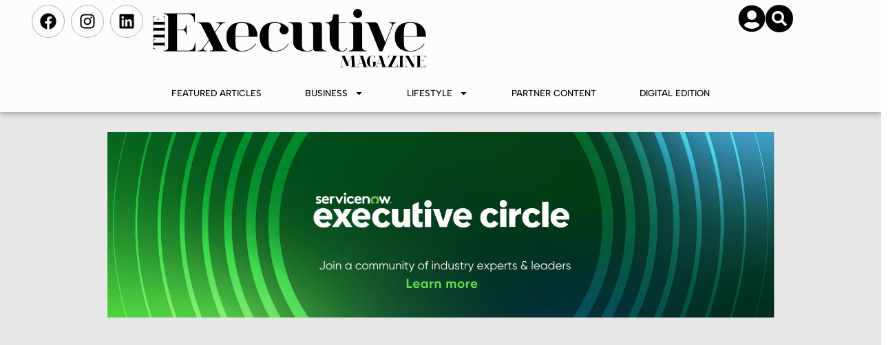

--- FILE ---
content_type: text/html; charset=UTF-8
request_url: https://theexecutivemagazine.com/luxury-group-lvmh-launches-london-hotel-focusing-on-experiences/lv/?amp
body_size: 34256
content:
<!DOCTYPE html>
<html lang="en-GB">
<head>
<meta charset="UTF-8">
<meta name="viewport" content="width=device-width, initial-scale=1">
	<link rel="profile" href="https://gmpg.org/xfn/11"> 
	<meta name='robots' content='index, follow, max-image-preview:large, max-snippet:-1, max-video-preview:-1' />
	<style>img:is([sizes="auto" i], [sizes^="auto," i]) { contain-intrinsic-size: 3000px 1500px }</style>
	
	<!-- This site is optimized with the Yoast SEO plugin v26.3 - https://yoast.com/wordpress/plugins/seo/ -->
	<title>lv - The Executive Magazine</title>
	<link rel="canonical" href="https://theexecutivemagazine.com/luxury-group-lvmh-launches-london-hotel-focusing-on-experiences/lv/" />
	<meta property="og:locale" content="en_GB" />
	<meta property="og:type" content="article" />
	<meta property="og:title" content="lv - The Executive Magazine" />
	<meta property="og:url" content="https://theexecutivemagazine.com/luxury-group-lvmh-launches-london-hotel-focusing-on-experiences/lv/" />
	<meta property="og:site_name" content="The Executive Magazine" />
	<meta property="article:publisher" content="https://www.facebook.com/TheExecutiveMag/" />
	<meta property="og:image" content="https://theexecutivemagazine.com/luxury-group-lvmh-launches-london-hotel-focusing-on-experiences/lv" />
	<meta property="og:image:width" content="2000" />
	<meta property="og:image:height" content="1479" />
	<meta property="og:image:type" content="image/jpeg" />
	<meta name="twitter:card" content="summary_large_image" />
	<meta name="twitter:site" content="@_The_Executive" />
	<script type="application/ld+json" class="yoast-schema-graph">{"@context":"https://schema.org","@graph":[{"@type":"WebPage","@id":"https://theexecutivemagazine.com/luxury-group-lvmh-launches-london-hotel-focusing-on-experiences/lv/","url":"https://theexecutivemagazine.com/luxury-group-lvmh-launches-london-hotel-focusing-on-experiences/lv/","name":"lv - The Executive Magazine","isPartOf":{"@id":"https://theexecutivemagazine.com/#website"},"primaryImageOfPage":{"@id":"https://theexecutivemagazine.com/luxury-group-lvmh-launches-london-hotel-focusing-on-experiences/lv/#primaryimage"},"image":{"@id":"https://theexecutivemagazine.com/luxury-group-lvmh-launches-london-hotel-focusing-on-experiences/lv/#primaryimage"},"thumbnailUrl":"https://theexecutivemagazine.com/wp-content/uploads/2019/03/lv.jpg","datePublished":"2019-03-05T22:03:00+00:00","breadcrumb":{"@id":"https://theexecutivemagazine.com/luxury-group-lvmh-launches-london-hotel-focusing-on-experiences/lv/#breadcrumb"},"inLanguage":"en-GB","potentialAction":[{"@type":"ReadAction","target":["https://theexecutivemagazine.com/luxury-group-lvmh-launches-london-hotel-focusing-on-experiences/lv/"]}]},{"@type":"ImageObject","inLanguage":"en-GB","@id":"https://theexecutivemagazine.com/luxury-group-lvmh-launches-london-hotel-focusing-on-experiences/lv/#primaryimage","url":"https://theexecutivemagazine.com/wp-content/uploads/2019/03/lv.jpg","contentUrl":"https://theexecutivemagazine.com/wp-content/uploads/2019/03/lv.jpg","width":2000,"height":1479},{"@type":"BreadcrumbList","@id":"https://theexecutivemagazine.com/luxury-group-lvmh-launches-london-hotel-focusing-on-experiences/lv/#breadcrumb","itemListElement":[{"@type":"ListItem","position":1,"name":"Home","item":"https://theexecutivemagazine.com/"},{"@type":"ListItem","position":2,"name":"Luxury group LVMH launches London hotel focusing on ‘experiences’","item":"https://theexecutivemagazine.com/luxury-group-lvmh-launches-london-hotel-focusing-on-experiences/"},{"@type":"ListItem","position":3,"name":"lv"}]},{"@type":"WebSite","@id":"https://theexecutivemagazine.com/#website","url":"https://theexecutivemagazine.com/","name":"The Executive Magazine","description":"Where Business Meets Luxury Lifestyle","publisher":{"@id":"https://theexecutivemagazine.com/#organization"},"potentialAction":[{"@type":"SearchAction","target":{"@type":"EntryPoint","urlTemplate":"https://theexecutivemagazine.com/?s={search_term_string}"},"query-input":{"@type":"PropertyValueSpecification","valueRequired":true,"valueName":"search_term_string"}}],"inLanguage":"en-GB"},{"@type":"Organization","@id":"https://theexecutivemagazine.com/#organization","name":"The Executive Magazine","url":"https://theexecutivemagazine.com/","logo":{"@type":"ImageObject","inLanguage":"en-GB","@id":"https://theexecutivemagazine.com/#/schema/logo/image/","url":"https://theexecutivemagazine.com/wp-content/uploads/2017/11/cropped-Artboard-4-copy.png","contentUrl":"https://theexecutivemagazine.com/wp-content/uploads/2017/11/cropped-Artboard-4-copy.png","width":512,"height":512,"caption":"The Executive Magazine"},"image":{"@id":"https://theexecutivemagazine.com/#/schema/logo/image/"},"sameAs":["https://www.facebook.com/TheExecutiveMag/","https://x.com/_The_Executive","https://www.instagram.com/execmag/","https://www.linkedin.com/company/the-executive-magazine-uk/"]}]}</script>
	<!-- / Yoast SEO plugin. -->


<link rel='dns-prefetch' href='//js-eu1.hs-scripts.com' />
<link rel='dns-prefetch' href='//ajax.googleapis.com' />
<link rel='dns-prefetch' href='//www.googletagmanager.com' />
<link rel='dns-prefetch' href='//fonts.googleapis.com' />
<link rel="alternate" type="application/rss+xml" title="The Executive Magazine &raquo; Feed" href="https://theexecutivemagazine.com/feed/" />
<link rel="alternate" type="application/rss+xml" title="The Executive Magazine &raquo; Comments Feed" href="https://theexecutivemagazine.com/comments/feed/" />
<script>
window._wpemojiSettings = {"baseUrl":"https:\/\/s.w.org\/images\/core\/emoji\/16.0.1\/72x72\/","ext":".png","svgUrl":"https:\/\/s.w.org\/images\/core\/emoji\/16.0.1\/svg\/","svgExt":".svg","source":{"concatemoji":"https:\/\/theexecutivemagazine.com\/wp-includes\/js\/wp-emoji-release.min.js?ver=6.8.3"}};
/*! This file is auto-generated */
!function(s,n){var o,i,e;function c(e){try{var t={supportTests:e,timestamp:(new Date).valueOf()};sessionStorage.setItem(o,JSON.stringify(t))}catch(e){}}function p(e,t,n){e.clearRect(0,0,e.canvas.width,e.canvas.height),e.fillText(t,0,0);var t=new Uint32Array(e.getImageData(0,0,e.canvas.width,e.canvas.height).data),a=(e.clearRect(0,0,e.canvas.width,e.canvas.height),e.fillText(n,0,0),new Uint32Array(e.getImageData(0,0,e.canvas.width,e.canvas.height).data));return t.every(function(e,t){return e===a[t]})}function u(e,t){e.clearRect(0,0,e.canvas.width,e.canvas.height),e.fillText(t,0,0);for(var n=e.getImageData(16,16,1,1),a=0;a<n.data.length;a++)if(0!==n.data[a])return!1;return!0}function f(e,t,n,a){switch(t){case"flag":return n(e,"\ud83c\udff3\ufe0f\u200d\u26a7\ufe0f","\ud83c\udff3\ufe0f\u200b\u26a7\ufe0f")?!1:!n(e,"\ud83c\udde8\ud83c\uddf6","\ud83c\udde8\u200b\ud83c\uddf6")&&!n(e,"\ud83c\udff4\udb40\udc67\udb40\udc62\udb40\udc65\udb40\udc6e\udb40\udc67\udb40\udc7f","\ud83c\udff4\u200b\udb40\udc67\u200b\udb40\udc62\u200b\udb40\udc65\u200b\udb40\udc6e\u200b\udb40\udc67\u200b\udb40\udc7f");case"emoji":return!a(e,"\ud83e\udedf")}return!1}function g(e,t,n,a){var r="undefined"!=typeof WorkerGlobalScope&&self instanceof WorkerGlobalScope?new OffscreenCanvas(300,150):s.createElement("canvas"),o=r.getContext("2d",{willReadFrequently:!0}),i=(o.textBaseline="top",o.font="600 32px Arial",{});return e.forEach(function(e){i[e]=t(o,e,n,a)}),i}function t(e){var t=s.createElement("script");t.src=e,t.defer=!0,s.head.appendChild(t)}"undefined"!=typeof Promise&&(o="wpEmojiSettingsSupports",i=["flag","emoji"],n.supports={everything:!0,everythingExceptFlag:!0},e=new Promise(function(e){s.addEventListener("DOMContentLoaded",e,{once:!0})}),new Promise(function(t){var n=function(){try{var e=JSON.parse(sessionStorage.getItem(o));if("object"==typeof e&&"number"==typeof e.timestamp&&(new Date).valueOf()<e.timestamp+604800&&"object"==typeof e.supportTests)return e.supportTests}catch(e){}return null}();if(!n){if("undefined"!=typeof Worker&&"undefined"!=typeof OffscreenCanvas&&"undefined"!=typeof URL&&URL.createObjectURL&&"undefined"!=typeof Blob)try{var e="postMessage("+g.toString()+"("+[JSON.stringify(i),f.toString(),p.toString(),u.toString()].join(",")+"));",a=new Blob([e],{type:"text/javascript"}),r=new Worker(URL.createObjectURL(a),{name:"wpTestEmojiSupports"});return void(r.onmessage=function(e){c(n=e.data),r.terminate(),t(n)})}catch(e){}c(n=g(i,f,p,u))}t(n)}).then(function(e){for(var t in e)n.supports[t]=e[t],n.supports.everything=n.supports.everything&&n.supports[t],"flag"!==t&&(n.supports.everythingExceptFlag=n.supports.everythingExceptFlag&&n.supports[t]);n.supports.everythingExceptFlag=n.supports.everythingExceptFlag&&!n.supports.flag,n.DOMReady=!1,n.readyCallback=function(){n.DOMReady=!0}}).then(function(){return e}).then(function(){var e;n.supports.everything||(n.readyCallback(),(e=n.source||{}).concatemoji?t(e.concatemoji):e.wpemoji&&e.twemoji&&(t(e.twemoji),t(e.wpemoji)))}))}((window,document),window._wpemojiSettings);
</script>

<link rel='stylesheet' id='astra-theme-css-css' href='https://theexecutivemagazine.com/wp-content/themes/astra/assets/css/minified/main.min.css?ver=4.11.15' media='all' />
<style id='astra-theme-css-inline-css'>
:root{--ast-post-nav-space:0;--ast-container-default-xlg-padding:3em;--ast-container-default-lg-padding:3em;--ast-container-default-slg-padding:2em;--ast-container-default-md-padding:3em;--ast-container-default-sm-padding:3em;--ast-container-default-xs-padding:2.4em;--ast-container-default-xxs-padding:1.8em;--ast-code-block-background:#ECEFF3;--ast-comment-inputs-background:#F9FAFB;--ast-normal-container-width:1200px;--ast-narrow-container-width:750px;--ast-blog-title-font-weight:normal;--ast-blog-meta-weight:inherit;--ast-global-color-primary:var(--ast-global-color-5);--ast-global-color-secondary:var(--ast-global-color-4);--ast-global-color-alternate-background:var(--ast-global-color-7);--ast-global-color-subtle-background:var(--ast-global-color-6);--ast-bg-style-guide:#F8FAFC;--ast-shadow-style-guide:0px 0px 4px 0 #00000057;--ast-global-dark-bg-style:#fff;--ast-global-dark-lfs:#fbfbfb;--ast-widget-bg-color:#fafafa;--ast-wc-container-head-bg-color:#fbfbfb;--ast-title-layout-bg:#eeeeee;--ast-search-border-color:#e7e7e7;--ast-lifter-hover-bg:#e6e6e6;--ast-gallery-block-color:#000;--srfm-color-input-label:var(--ast-global-color-2);}html{font-size:100%;}a{color:var(--ast-global-color-0);}a:hover,a:focus{color:var(--ast-global-color-1);}body,button,input,select,textarea,.ast-button,.ast-custom-button{font-family:'Albert Sans',sans-serif;font-weight:400;font-size:16px;font-size:1rem;line-height:var(--ast-body-line-height,1.65em);}blockquote{color:var(--ast-global-color-3);}h1,h2,h3,h4,h5,h6,.entry-content :where(h1,h2,h3,h4,h5,h6),.site-title,.site-title a{font-weight:600;}.ast-site-identity .site-title a{color:var(--ast-global-color-2);}.site-title{font-size:26px;font-size:1.625rem;display:block;}.site-header .site-description{font-size:15px;font-size:0.9375rem;display:none;}.entry-title{font-size:26px;font-size:1.625rem;}.archive .ast-article-post .ast-article-inner,.blog .ast-article-post .ast-article-inner,.archive .ast-article-post .ast-article-inner:hover,.blog .ast-article-post .ast-article-inner:hover{overflow:hidden;}h1,.entry-content :where(h1){font-size:40px;font-size:2.5rem;font-weight:600;line-height:1.4em;}h2,.entry-content :where(h2){font-size:32px;font-size:2rem;font-weight:500;font-family:'Albert Sans',sans-serif;line-height:1.3em;text-transform:capitalize;text-decoration:initial;}h3,.entry-content :where(h3){font-size:31px;font-size:1.9375rem;font-weight:600;font-family:'Albert Sans',sans-serif;line-height:1.3em;}h4,.entry-content :where(h4){font-size:24px;font-size:1.5rem;line-height:1.2em;font-weight:600;}h5,.entry-content :where(h5){font-size:20px;font-size:1.25rem;line-height:1.2em;font-weight:600;}h6,.entry-content :where(h6){font-size:16px;font-size:1rem;line-height:1.25em;font-weight:600;}::selection{background-color:var(--ast-global-color-0);color:#ffffff;}body,h1,h2,h3,h4,h5,h6,.entry-title a,.entry-content :where(h1,h2,h3,h4,h5,h6){color:var(--ast-global-color-3);}.tagcloud a:hover,.tagcloud a:focus,.tagcloud a.current-item{color:#ffffff;border-color:var(--ast-global-color-0);background-color:var(--ast-global-color-0);}input:focus,input[type="text"]:focus,input[type="email"]:focus,input[type="url"]:focus,input[type="password"]:focus,input[type="reset"]:focus,input[type="search"]:focus,textarea:focus{border-color:var(--ast-global-color-0);}input[type="radio"]:checked,input[type=reset],input[type="checkbox"]:checked,input[type="checkbox"]:hover:checked,input[type="checkbox"]:focus:checked,input[type=range]::-webkit-slider-thumb{border-color:var(--ast-global-color-0);background-color:var(--ast-global-color-0);box-shadow:none;}.site-footer a:hover + .post-count,.site-footer a:focus + .post-count{background:var(--ast-global-color-0);border-color:var(--ast-global-color-0);}.single .nav-links .nav-previous,.single .nav-links .nav-next{color:var(--ast-global-color-0);}.entry-meta,.entry-meta *{line-height:1.45;color:var(--ast-global-color-0);}.entry-meta a:not(.ast-button):hover,.entry-meta a:not(.ast-button):hover *,.entry-meta a:not(.ast-button):focus,.entry-meta a:not(.ast-button):focus *,.page-links > .page-link,.page-links .page-link:hover,.post-navigation a:hover{color:var(--ast-global-color-1);}#cat option,.secondary .calendar_wrap thead a,.secondary .calendar_wrap thead a:visited{color:var(--ast-global-color-0);}.secondary .calendar_wrap #today,.ast-progress-val span{background:var(--ast-global-color-0);}.secondary a:hover + .post-count,.secondary a:focus + .post-count{background:var(--ast-global-color-0);border-color:var(--ast-global-color-0);}.calendar_wrap #today > a{color:#ffffff;}.page-links .page-link,.single .post-navigation a{color:var(--ast-global-color-0);}.ast-search-menu-icon .search-form button.search-submit{padding:0 4px;}.ast-search-menu-icon form.search-form{padding-right:0;}.ast-search-menu-icon.slide-search input.search-field{width:0;}.ast-header-search .ast-search-menu-icon.ast-dropdown-active .search-form,.ast-header-search .ast-search-menu-icon.ast-dropdown-active .search-field:focus{transition:all 0.2s;}.search-form input.search-field:focus{outline:none;}.ast-archive-title{color:var(--ast-global-color-2);}.widget-title,.widget .wp-block-heading{font-size:22px;font-size:1.375rem;color:var(--ast-global-color-2);}.ast-single-post .entry-content a,.ast-comment-content a:not(.ast-comment-edit-reply-wrap a){text-decoration:underline;}.ast-single-post .wp-block-button .wp-block-button__link,.ast-single-post .elementor-widget-button .elementor-button,.ast-single-post .entry-content .uagb-tab a,.ast-single-post .entry-content .uagb-ifb-cta a,.ast-single-post .entry-content .wp-block-uagb-buttons a,.ast-single-post .entry-content .uabb-module-content a,.ast-single-post .entry-content .uagb-post-grid a,.ast-single-post .entry-content .uagb-timeline a,.ast-single-post .entry-content .uagb-toc__wrap a,.ast-single-post .entry-content .uagb-taxomony-box a,.entry-content .wp-block-latest-posts > li > a,.ast-single-post .entry-content .wp-block-file__button,a.ast-post-filter-single,.ast-single-post .wp-block-buttons .wp-block-button.is-style-outline .wp-block-button__link,.ast-single-post .ast-comment-content .comment-reply-link,.ast-single-post .ast-comment-content .comment-edit-link{text-decoration:none;}.ast-search-menu-icon.slide-search a:focus-visible:focus-visible,.astra-search-icon:focus-visible,#close:focus-visible,a:focus-visible,.ast-menu-toggle:focus-visible,.site .skip-link:focus-visible,.wp-block-loginout input:focus-visible,.wp-block-search.wp-block-search__button-inside .wp-block-search__inside-wrapper,.ast-header-navigation-arrow:focus-visible,.ast-orders-table__row .ast-orders-table__cell:focus-visible,a#ast-apply-coupon:focus-visible,#ast-apply-coupon:focus-visible,#close:focus-visible,.button.search-submit:focus-visible,#search_submit:focus,.normal-search:focus-visible,.ast-header-account-wrap:focus-visible,.astra-cart-drawer-close:focus,.ast-single-variation:focus,.ast-button:focus{outline-style:dotted;outline-color:inherit;outline-width:thin;}input:focus,input[type="text"]:focus,input[type="email"]:focus,input[type="url"]:focus,input[type="password"]:focus,input[type="reset"]:focus,input[type="search"]:focus,input[type="number"]:focus,textarea:focus,.wp-block-search__input:focus,[data-section="section-header-mobile-trigger"] .ast-button-wrap .ast-mobile-menu-trigger-minimal:focus,.ast-mobile-popup-drawer.active .menu-toggle-close:focus,#ast-scroll-top:focus,#coupon_code:focus,#ast-coupon-code:focus{border-style:dotted;border-color:inherit;border-width:thin;}input{outline:none;}.ast-logo-title-inline .site-logo-img{padding-right:1em;}body .ast-oembed-container *{position:absolute;top:0;width:100%;height:100%;left:0;}body .wp-block-embed-pocket-casts .ast-oembed-container *{position:unset;}.ast-single-post-featured-section + article {margin-top: 2em;}.site-content .ast-single-post-featured-section img {width: 100%;overflow: hidden;object-fit: cover;}.ast-separate-container .site-content .ast-single-post-featured-section + article {margin-top: -80px;z-index: 9;position: relative;border-radius: 4px;}@media (min-width: 922px) {.ast-no-sidebar .site-content .ast-article-image-container--wide {margin-left: -120px;margin-right: -120px;max-width: unset;width: unset;}.ast-left-sidebar .site-content .ast-article-image-container--wide,.ast-right-sidebar .site-content .ast-article-image-container--wide {margin-left: -10px;margin-right: -10px;}.site-content .ast-article-image-container--full {margin-left: calc( -50vw + 50%);margin-right: calc( -50vw + 50%);max-width: 100vw;width: 100vw;}.ast-left-sidebar .site-content .ast-article-image-container--full,.ast-right-sidebar .site-content .ast-article-image-container--full {margin-left: -10px;margin-right: -10px;max-width: inherit;width: auto;}}.site > .ast-single-related-posts-container {margin-top: 0;}@media (min-width: 922px) {.ast-desktop .ast-container--narrow {max-width: var(--ast-narrow-container-width);margin: 0 auto;}}.ast-page-builder-template .hentry {margin: 0;}.ast-page-builder-template .site-content > .ast-container {max-width: 100%;padding: 0;}.ast-page-builder-template .site .site-content #primary {padding: 0;margin: 0;}.ast-page-builder-template .no-results {text-align: center;margin: 4em auto;}.ast-page-builder-template .ast-pagination {padding: 2em;}.ast-page-builder-template .entry-header.ast-no-title.ast-no-thumbnail {margin-top: 0;}.ast-page-builder-template .entry-header.ast-header-without-markup {margin-top: 0;margin-bottom: 0;}.ast-page-builder-template .entry-header.ast-no-title.ast-no-meta {margin-bottom: 0;}.ast-page-builder-template.single .post-navigation {padding-bottom: 2em;}.ast-page-builder-template.single-post .site-content > .ast-container {max-width: 100%;}.ast-page-builder-template .entry-header {margin-top: 2em;margin-left: auto;margin-right: auto;}.ast-single-post.ast-page-builder-template .site-main > article {padding-top: 2em;padding-left: 20px;padding-right: 20px;}.ast-page-builder-template .ast-archive-description {margin: 2em auto 0;padding-left: 20px;padding-right: 20px;}.ast-page-builder-template .ast-row {margin-left: 0;margin-right: 0;}.single.ast-page-builder-template .entry-header + .entry-content,.single.ast-page-builder-template .ast-single-entry-banner + .site-content article .entry-content {margin-bottom: 2em;}@media(min-width: 921px) {.ast-page-builder-template.archive.ast-right-sidebar .ast-row article,.ast-page-builder-template.archive.ast-left-sidebar .ast-row article {padding-left: 0;padding-right: 0;}}@media (max-width:921.9px){#ast-desktop-header{display:none;}}@media (min-width:922px){#ast-mobile-header{display:none;}}@media( max-width: 420px ) {.single .nav-links .nav-previous,.single .nav-links .nav-next {width: 100%;text-align: center;}}.wp-block-buttons.aligncenter{justify-content:center;}@media (max-width:921px){.ast-theme-transparent-header #primary,.ast-theme-transparent-header #secondary{padding:0;}}@media (max-width:921px){.ast-plain-container.ast-no-sidebar #primary{padding:0;}}.ast-plain-container.ast-no-sidebar #primary{margin-top:0;margin-bottom:0;}@media (min-width:1200px){.ast-plain-container.ast-no-sidebar #primary{margin-top:60px;margin-bottom:60px;}}.ast-separate-container.ast-single-post.ast-right-sidebar #primary,.ast-separate-container.ast-single-post.ast-left-sidebar #primary,.ast-separate-container.ast-single-post #primary,.ast-plain-container.ast-single-post #primary,.ast-narrow-container.ast-single-post #primary{margin-top:0%;margin-bottom:0%;}.ast-left-sidebar.ast-single-post #primary,.ast-right-sidebar.ast-single-post #primary,.ast-separate-container.ast-single-post.ast-right-sidebar #primary,.ast-separate-container.ast-single-post.ast-left-sidebar #primary,.ast-separate-container.ast-single-post #primary,.ast-narrow-container.ast-single-post #primary{padding-left:0%;padding-right:0%;}.ast-separate-container #primary,.ast-narrow-container #primary{padding-top:0px;}.ast-separate-container #primary,.ast-narrow-container #primary{padding-bottom:0px;}.wp-block-button.is-style-outline .wp-block-button__link{border-color:var(--ast-global-color-0);}div.wp-block-button.is-style-outline > .wp-block-button__link:not(.has-text-color),div.wp-block-button.wp-block-button__link.is-style-outline:not(.has-text-color){color:var(--ast-global-color-0);}.wp-block-button.is-style-outline .wp-block-button__link:hover,.wp-block-buttons .wp-block-button.is-style-outline .wp-block-button__link:focus,.wp-block-buttons .wp-block-button.is-style-outline > .wp-block-button__link:not(.has-text-color):hover,.wp-block-buttons .wp-block-button.wp-block-button__link.is-style-outline:not(.has-text-color):hover{color:#ffffff;background-color:var(--ast-global-color-1);border-color:var(--ast-global-color-1);}.post-page-numbers.current .page-link,.ast-pagination .page-numbers.current{color:#ffffff;border-color:var(--ast-global-color-0);background-color:var(--ast-global-color-0);}.wp-block-button.is-style-outline .wp-block-button__link.wp-element-button,.ast-outline-button{border-color:var(--ast-global-color-0);font-family:inherit;font-weight:500;font-size:16px;font-size:1rem;line-height:1em;}.wp-block-buttons .wp-block-button.is-style-outline > .wp-block-button__link:not(.has-text-color),.wp-block-buttons .wp-block-button.wp-block-button__link.is-style-outline:not(.has-text-color),.ast-outline-button{color:var(--ast-global-color-0);}.wp-block-button.is-style-outline .wp-block-button__link:hover,.wp-block-buttons .wp-block-button.is-style-outline .wp-block-button__link:focus,.wp-block-buttons .wp-block-button.is-style-outline > .wp-block-button__link:not(.has-text-color):hover,.wp-block-buttons .wp-block-button.wp-block-button__link.is-style-outline:not(.has-text-color):hover,.ast-outline-button:hover,.ast-outline-button:focus,.wp-block-uagb-buttons-child .uagb-buttons-repeater.ast-outline-button:hover,.wp-block-uagb-buttons-child .uagb-buttons-repeater.ast-outline-button:focus{color:#ffffff;background-color:var(--ast-global-color-1);border-color:var(--ast-global-color-1);}.wp-block-button .wp-block-button__link.wp-element-button.is-style-outline:not(.has-background),.wp-block-button.is-style-outline>.wp-block-button__link.wp-element-button:not(.has-background),.ast-outline-button{background-color:transparent;}.entry-content[data-ast-blocks-layout] > figure{margin-bottom:1em;}h1.widget-title{font-weight:600;}h2.widget-title{font-weight:500;}h3.widget-title{font-weight:600;}.elementor-widget-container .elementor-loop-container .e-loop-item[data-elementor-type="loop-item"]{width:100%;}#page{display:flex;flex-direction:column;min-height:100vh;}.ast-404-layout-1 h1.page-title{color:var(--ast-global-color-2);}.single .post-navigation a{line-height:1em;height:inherit;}.error-404 .page-sub-title{font-size:1.5rem;font-weight:inherit;}.search .site-content .content-area .search-form{margin-bottom:0;}#page .site-content{flex-grow:1;}.widget{margin-bottom:1.25em;}#secondary li{line-height:1.5em;}#secondary .wp-block-group h2{margin-bottom:0.7em;}#secondary h2{font-size:1.7rem;}.ast-separate-container .ast-article-post,.ast-separate-container .ast-article-single,.ast-separate-container .comment-respond{padding:3em;}.ast-separate-container .ast-article-single .ast-article-single{padding:0;}.ast-article-single .wp-block-post-template-is-layout-grid{padding-left:0;}.ast-separate-container .comments-title,.ast-narrow-container .comments-title{padding:1.5em 2em;}.ast-page-builder-template .comment-form-textarea,.ast-comment-formwrap .ast-grid-common-col{padding:0;}.ast-comment-formwrap{padding:0;display:inline-flex;column-gap:20px;width:100%;margin-left:0;margin-right:0;}.comments-area textarea#comment:focus,.comments-area textarea#comment:active,.comments-area .ast-comment-formwrap input[type="text"]:focus,.comments-area .ast-comment-formwrap input[type="text"]:active {box-shadow:none;outline:none;}.archive.ast-page-builder-template .entry-header{margin-top:2em;}.ast-page-builder-template .ast-comment-formwrap{width:100%;}.entry-title{margin-bottom:0.5em;}.ast-archive-description p{font-size:inherit;font-weight:inherit;line-height:inherit;}.ast-separate-container .ast-comment-list li.depth-1,.hentry{margin-bottom:2em;}@media (min-width:921px){.ast-left-sidebar.ast-page-builder-template #secondary,.archive.ast-right-sidebar.ast-page-builder-template .site-main{padding-left:20px;padding-right:20px;}}@media (max-width:544px){.ast-comment-formwrap.ast-row{column-gap:10px;display:inline-block;}#ast-commentform .ast-grid-common-col{position:relative;width:100%;}}@media (min-width:1201px){.ast-separate-container .ast-article-post,.ast-separate-container .ast-article-single,.ast-separate-container .ast-author-box,.ast-separate-container .ast-404-layout-1,.ast-separate-container .no-results{padding:3em;}}@media (max-width:921px){.ast-left-sidebar #content > .ast-container{display:flex;flex-direction:column-reverse;width:100%;}}@media (min-width:922px){.ast-separate-container.ast-right-sidebar #primary,.ast-separate-container.ast-left-sidebar #primary{border:0;}.search-no-results.ast-separate-container #primary{margin-bottom:4em;}}.wp-block-button .wp-block-button__link{color:#ffffff;}.wp-block-button .wp-block-button__link:hover,.wp-block-button .wp-block-button__link:focus{color:#ffffff;background-color:var(--ast-global-color-1);border-color:var(--ast-global-color-1);}.elementor-widget-heading h1.elementor-heading-title{line-height:1.4em;}.elementor-widget-heading h2.elementor-heading-title{line-height:1.3em;}.elementor-widget-heading h3.elementor-heading-title{line-height:1.3em;}.elementor-widget-heading h4.elementor-heading-title{line-height:1.2em;}.elementor-widget-heading h5.elementor-heading-title{line-height:1.2em;}.elementor-widget-heading h6.elementor-heading-title{line-height:1.25em;}.wp-block-button .wp-block-button__link,.wp-block-search .wp-block-search__button,body .wp-block-file .wp-block-file__button{border-color:var(--ast-global-color-0);background-color:var(--ast-global-color-0);color:#ffffff;font-family:inherit;font-weight:500;line-height:1em;font-size:16px;font-size:1rem;padding-top:15px;padding-right:30px;padding-bottom:15px;padding-left:30px;}@media (max-width:921px){.wp-block-button .wp-block-button__link,.wp-block-search .wp-block-search__button,body .wp-block-file .wp-block-file__button{padding-top:14px;padding-right:28px;padding-bottom:14px;padding-left:28px;}}@media (max-width:544px){.wp-block-button .wp-block-button__link,.wp-block-search .wp-block-search__button,body .wp-block-file .wp-block-file__button{padding-top:12px;padding-right:24px;padding-bottom:12px;padding-left:24px;}}.menu-toggle,button,.ast-button,.ast-custom-button,.button,input#submit,input[type="button"],input[type="submit"],input[type="reset"],form[CLASS*="wp-block-search__"].wp-block-search .wp-block-search__inside-wrapper .wp-block-search__button,body .wp-block-file .wp-block-file__button,.search .search-submit{border-style:solid;border-top-width:0;border-right-width:0;border-left-width:0;border-bottom-width:0;color:#ffffff;border-color:var(--ast-global-color-0);background-color:var(--ast-global-color-0);padding-top:15px;padding-right:30px;padding-bottom:15px;padding-left:30px;font-family:inherit;font-weight:500;font-size:16px;font-size:1rem;line-height:1em;}button:focus,.menu-toggle:hover,button:hover,.ast-button:hover,.ast-custom-button:hover .button:hover,.ast-custom-button:hover ,input[type=reset]:hover,input[type=reset]:focus,input#submit:hover,input#submit:focus,input[type="button"]:hover,input[type="button"]:focus,input[type="submit"]:hover,input[type="submit"]:focus,form[CLASS*="wp-block-search__"].wp-block-search .wp-block-search__inside-wrapper .wp-block-search__button:hover,form[CLASS*="wp-block-search__"].wp-block-search .wp-block-search__inside-wrapper .wp-block-search__button:focus,body .wp-block-file .wp-block-file__button:hover,body .wp-block-file .wp-block-file__button:focus{color:#ffffff;background-color:var(--ast-global-color-1);border-color:var(--ast-global-color-1);}form[CLASS*="wp-block-search__"].wp-block-search .wp-block-search__inside-wrapper .wp-block-search__button.has-icon{padding-top:calc(15px - 3px);padding-right:calc(30px - 3px);padding-bottom:calc(15px - 3px);padding-left:calc(30px - 3px);}@media (max-width:921px){.menu-toggle,button,.ast-button,.ast-custom-button,.button,input#submit,input[type="button"],input[type="submit"],input[type="reset"],form[CLASS*="wp-block-search__"].wp-block-search .wp-block-search__inside-wrapper .wp-block-search__button,body .wp-block-file .wp-block-file__button,.search .search-submit{padding-top:14px;padding-right:28px;padding-bottom:14px;padding-left:28px;}}@media (max-width:544px){.menu-toggle,button,.ast-button,.ast-custom-button,.button,input#submit,input[type="button"],input[type="submit"],input[type="reset"],form[CLASS*="wp-block-search__"].wp-block-search .wp-block-search__inside-wrapper .wp-block-search__button,body .wp-block-file .wp-block-file__button,.search .search-submit{padding-top:12px;padding-right:24px;padding-bottom:12px;padding-left:24px;}}@media (max-width:921px){.ast-mobile-header-stack .main-header-bar .ast-search-menu-icon{display:inline-block;}.ast-header-break-point.ast-header-custom-item-outside .ast-mobile-header-stack .main-header-bar .ast-search-icon{margin:0;}.ast-comment-avatar-wrap img{max-width:2.5em;}.ast-comment-meta{padding:0 1.8888em 1.3333em;}.ast-separate-container .ast-comment-list li.depth-1{padding:1.5em 2.14em;}.ast-separate-container .comment-respond{padding:2em 2.14em;}}@media (min-width:544px){.ast-container{max-width:100%;}}@media (max-width:544px){.ast-separate-container .ast-article-post,.ast-separate-container .ast-article-single,.ast-separate-container .comments-title,.ast-separate-container .ast-archive-description{padding:1.5em 1em;}.ast-separate-container #content .ast-container{padding-left:0.54em;padding-right:0.54em;}.ast-separate-container .ast-comment-list .bypostauthor{padding:.5em;}.ast-search-menu-icon.ast-dropdown-active .search-field{width:170px;}} #ast-mobile-header .ast-site-header-cart-li a{pointer-events:none;}.ast-separate-container{background-color:var(--ast-global-color-4);}@media (max-width:921px){.site-title{display:block;}.site-header .site-description{display:none;}h1,.entry-content :where(h1){font-size:30px;}h2,.entry-content :where(h2){font-size:25px;}h3,.entry-content :where(h3){font-size:20px;}}@media (max-width:544px){.site-title{display:block;}.site-header .site-description{display:none;}h1,.entry-content :where(h1){font-size:30px;}h2,.entry-content :where(h2){font-size:25px;}h3,.entry-content :where(h3){font-size:20px;}}@media (max-width:921px){html{font-size:91.2%;}}@media (max-width:544px){html{font-size:91.2%;}}@media (min-width:922px){.ast-container{max-width:1240px;}}@media (min-width:922px){.site-content .ast-container{display:flex;}}@media (max-width:921px){.site-content .ast-container{flex-direction:column;}}@media (min-width:922px){.main-header-menu .sub-menu .menu-item.ast-left-align-sub-menu:hover > .sub-menu,.main-header-menu .sub-menu .menu-item.ast-left-align-sub-menu.focus > .sub-menu{margin-left:-0px;}}.entry-content li > p{margin-bottom:0;}.site .comments-area{padding-bottom:3em;}.wp-block-file {display: flex;align-items: center;flex-wrap: wrap;justify-content: space-between;}.wp-block-pullquote {border: none;}.wp-block-pullquote blockquote::before {content: "\201D";font-family: "Helvetica",sans-serif;display: flex;transform: rotate( 180deg );font-size: 6rem;font-style: normal;line-height: 1;font-weight: bold;align-items: center;justify-content: center;}.has-text-align-right > blockquote::before {justify-content: flex-start;}.has-text-align-left > blockquote::before {justify-content: flex-end;}figure.wp-block-pullquote.is-style-solid-color blockquote {max-width: 100%;text-align: inherit;}:root {--wp--custom--ast-default-block-top-padding: 3em;--wp--custom--ast-default-block-right-padding: 3em;--wp--custom--ast-default-block-bottom-padding: 3em;--wp--custom--ast-default-block-left-padding: 3em;--wp--custom--ast-container-width: 1200px;--wp--custom--ast-content-width-size: 1200px;--wp--custom--ast-wide-width-size: calc(1200px + var(--wp--custom--ast-default-block-left-padding) + var(--wp--custom--ast-default-block-right-padding));}.ast-narrow-container {--wp--custom--ast-content-width-size: 750px;--wp--custom--ast-wide-width-size: 750px;}@media(max-width: 921px) {:root {--wp--custom--ast-default-block-top-padding: 3em;--wp--custom--ast-default-block-right-padding: 2em;--wp--custom--ast-default-block-bottom-padding: 3em;--wp--custom--ast-default-block-left-padding: 2em;}}@media(max-width: 544px) {:root {--wp--custom--ast-default-block-top-padding: 3em;--wp--custom--ast-default-block-right-padding: 1.5em;--wp--custom--ast-default-block-bottom-padding: 3em;--wp--custom--ast-default-block-left-padding: 1.5em;}}.entry-content > .wp-block-group,.entry-content > .wp-block-cover,.entry-content > .wp-block-columns {padding-top: var(--wp--custom--ast-default-block-top-padding);padding-right: var(--wp--custom--ast-default-block-right-padding);padding-bottom: var(--wp--custom--ast-default-block-bottom-padding);padding-left: var(--wp--custom--ast-default-block-left-padding);}.ast-plain-container.ast-no-sidebar .entry-content > .alignfull,.ast-page-builder-template .ast-no-sidebar .entry-content > .alignfull {margin-left: calc( -50vw + 50%);margin-right: calc( -50vw + 50%);max-width: 100vw;width: 100vw;}.ast-plain-container.ast-no-sidebar .entry-content .alignfull .alignfull,.ast-page-builder-template.ast-no-sidebar .entry-content .alignfull .alignfull,.ast-plain-container.ast-no-sidebar .entry-content .alignfull .alignwide,.ast-page-builder-template.ast-no-sidebar .entry-content .alignfull .alignwide,.ast-plain-container.ast-no-sidebar .entry-content .alignwide .alignfull,.ast-page-builder-template.ast-no-sidebar .entry-content .alignwide .alignfull,.ast-plain-container.ast-no-sidebar .entry-content .alignwide .alignwide,.ast-page-builder-template.ast-no-sidebar .entry-content .alignwide .alignwide,.ast-plain-container.ast-no-sidebar .entry-content .wp-block-column .alignfull,.ast-page-builder-template.ast-no-sidebar .entry-content .wp-block-column .alignfull,.ast-plain-container.ast-no-sidebar .entry-content .wp-block-column .alignwide,.ast-page-builder-template.ast-no-sidebar .entry-content .wp-block-column .alignwide {margin-left: auto;margin-right: auto;width: 100%;}[data-ast-blocks-layout] .wp-block-separator:not(.is-style-dots) {height: 0;}[data-ast-blocks-layout] .wp-block-separator {margin: 20px auto;}[data-ast-blocks-layout] .wp-block-separator:not(.is-style-wide):not(.is-style-dots) {max-width: 100px;}[data-ast-blocks-layout] .wp-block-separator.has-background {padding: 0;}.entry-content[data-ast-blocks-layout] > * {max-width: var(--wp--custom--ast-content-width-size);margin-left: auto;margin-right: auto;}.entry-content[data-ast-blocks-layout] > .alignwide {max-width: var(--wp--custom--ast-wide-width-size);}.entry-content[data-ast-blocks-layout] .alignfull {max-width: none;}.entry-content .wp-block-columns {margin-bottom: 0;}blockquote {margin: 1.5em;border-color: rgba(0,0,0,0.05);}.wp-block-quote:not(.has-text-align-right):not(.has-text-align-center) {border-left: 5px solid rgba(0,0,0,0.05);}.has-text-align-right > blockquote,blockquote.has-text-align-right {border-right: 5px solid rgba(0,0,0,0.05);}.has-text-align-left > blockquote,blockquote.has-text-align-left {border-left: 5px solid rgba(0,0,0,0.05);}.wp-block-site-tagline,.wp-block-latest-posts .read-more {margin-top: 15px;}.wp-block-loginout p label {display: block;}.wp-block-loginout p:not(.login-remember):not(.login-submit) input {width: 100%;}.wp-block-loginout input:focus {border-color: transparent;}.wp-block-loginout input:focus {outline: thin dotted;}.entry-content .wp-block-media-text .wp-block-media-text__content {padding: 0 0 0 8%;}.entry-content .wp-block-media-text.has-media-on-the-right .wp-block-media-text__content {padding: 0 8% 0 0;}.entry-content .wp-block-media-text.has-background .wp-block-media-text__content {padding: 8%;}.entry-content .wp-block-cover:not([class*="background-color"]):not(.has-text-color.has-link-color) .wp-block-cover__inner-container,.entry-content .wp-block-cover:not([class*="background-color"]) .wp-block-cover-image-text,.entry-content .wp-block-cover:not([class*="background-color"]) .wp-block-cover-text,.entry-content .wp-block-cover-image:not([class*="background-color"]) .wp-block-cover__inner-container,.entry-content .wp-block-cover-image:not([class*="background-color"]) .wp-block-cover-image-text,.entry-content .wp-block-cover-image:not([class*="background-color"]) .wp-block-cover-text {color: var(--ast-global-color-primary,var(--ast-global-color-5));}.wp-block-loginout .login-remember input {width: 1.1rem;height: 1.1rem;margin: 0 5px 4px 0;vertical-align: middle;}.wp-block-latest-posts > li > *:first-child,.wp-block-latest-posts:not(.is-grid) > li:first-child {margin-top: 0;}.entry-content > .wp-block-buttons,.entry-content > .wp-block-uagb-buttons {margin-bottom: 1.5em;}.wp-block-search__inside-wrapper .wp-block-search__input {padding: 0 10px;color: var(--ast-global-color-3);background: var(--ast-global-color-primary,var(--ast-global-color-5));border-color: var(--ast-border-color);}.wp-block-latest-posts .read-more {margin-bottom: 1.5em;}.wp-block-search__no-button .wp-block-search__inside-wrapper .wp-block-search__input {padding-top: 5px;padding-bottom: 5px;}.wp-block-latest-posts .wp-block-latest-posts__post-date,.wp-block-latest-posts .wp-block-latest-posts__post-author {font-size: 1rem;}.wp-block-latest-posts > li > *,.wp-block-latest-posts:not(.is-grid) > li {margin-top: 12px;margin-bottom: 12px;}.ast-page-builder-template .entry-content[data-ast-blocks-layout] > .alignwide:where(:not(.uagb-is-root-container):not(.spectra-is-root-container)) > * {max-width: var(--wp--custom--ast-wide-width-size);}.ast-page-builder-template .entry-content[data-ast-blocks-layout] > .inherit-container-width > *,.ast-page-builder-template .entry-content[data-ast-blocks-layout] > *:not(.wp-block-group):where(:not(.uagb-is-root-container):not(.spectra-is-root-container)) > *,.entry-content[data-ast-blocks-layout] > .wp-block-cover .wp-block-cover__inner-container {max-width: var(--wp--custom--ast-content-width-size) ;margin-left: auto;margin-right: auto;}.ast-page-builder-template .entry-content[data-ast-blocks-layout] > *,.ast-page-builder-template .entry-content[data-ast-blocks-layout] > .alignfull:where(:not(.wp-block-group):not(.uagb-is-root-container):not(.spectra-is-root-container)) > * {max-width: none;}.entry-content[data-ast-blocks-layout] .wp-block-cover:not(.alignleft):not(.alignright) {width: auto;}@media(max-width: 1200px) {.ast-separate-container .entry-content > .alignfull,.ast-separate-container .entry-content[data-ast-blocks-layout] > .alignwide,.ast-plain-container .entry-content[data-ast-blocks-layout] > .alignwide,.ast-plain-container .entry-content .alignfull {margin-left: calc(-1 * min(var(--ast-container-default-xlg-padding),20px)) ;margin-right: calc(-1 * min(var(--ast-container-default-xlg-padding),20px));}}@media(min-width: 1201px) {.ast-separate-container .entry-content > .alignfull {margin-left: calc(-1 * var(--ast-container-default-xlg-padding) );margin-right: calc(-1 * var(--ast-container-default-xlg-padding) );}.ast-separate-container .entry-content[data-ast-blocks-layout] > .alignwide,.ast-plain-container .entry-content[data-ast-blocks-layout] > .alignwide {margin-left: calc(-1 * var(--wp--custom--ast-default-block-left-padding) );margin-right: calc(-1 * var(--wp--custom--ast-default-block-right-padding) );}}@media(min-width: 921px) {.ast-separate-container .entry-content .wp-block-group.alignwide:not(.inherit-container-width) > :where(:not(.alignleft):not(.alignright)),.ast-plain-container .entry-content .wp-block-group.alignwide:not(.inherit-container-width) > :where(:not(.alignleft):not(.alignright)) {max-width: calc( var(--wp--custom--ast-content-width-size) + 80px );}.ast-plain-container.ast-right-sidebar .entry-content[data-ast-blocks-layout] .alignfull,.ast-plain-container.ast-left-sidebar .entry-content[data-ast-blocks-layout] .alignfull {margin-left: -60px;margin-right: -60px;}}@media(min-width: 544px) {.entry-content > .alignleft {margin-right: 20px;}.entry-content > .alignright {margin-left: 20px;}}@media (max-width:544px){.wp-block-columns .wp-block-column:not(:last-child){margin-bottom:20px;}.wp-block-latest-posts{margin:0;}}@media( max-width: 600px ) {.entry-content .wp-block-media-text .wp-block-media-text__content,.entry-content .wp-block-media-text.has-media-on-the-right .wp-block-media-text__content {padding: 8% 0 0;}.entry-content .wp-block-media-text.has-background .wp-block-media-text__content {padding: 8%;}}.ast-page-builder-template .entry-header {padding-left: 0;}.ast-narrow-container .site-content .wp-block-uagb-image--align-full .wp-block-uagb-image__figure {max-width: 100%;margin-left: auto;margin-right: auto;}.entry-content ul,.entry-content ol {padding: revert;margin: revert;}:root .has-ast-global-color-0-color{color:var(--ast-global-color-0);}:root .has-ast-global-color-0-background-color{background-color:var(--ast-global-color-0);}:root .wp-block-button .has-ast-global-color-0-color{color:var(--ast-global-color-0);}:root .wp-block-button .has-ast-global-color-0-background-color{background-color:var(--ast-global-color-0);}:root .has-ast-global-color-1-color{color:var(--ast-global-color-1);}:root .has-ast-global-color-1-background-color{background-color:var(--ast-global-color-1);}:root .wp-block-button .has-ast-global-color-1-color{color:var(--ast-global-color-1);}:root .wp-block-button .has-ast-global-color-1-background-color{background-color:var(--ast-global-color-1);}:root .has-ast-global-color-2-color{color:var(--ast-global-color-2);}:root .has-ast-global-color-2-background-color{background-color:var(--ast-global-color-2);}:root .wp-block-button .has-ast-global-color-2-color{color:var(--ast-global-color-2);}:root .wp-block-button .has-ast-global-color-2-background-color{background-color:var(--ast-global-color-2);}:root .has-ast-global-color-3-color{color:var(--ast-global-color-3);}:root .has-ast-global-color-3-background-color{background-color:var(--ast-global-color-3);}:root .wp-block-button .has-ast-global-color-3-color{color:var(--ast-global-color-3);}:root .wp-block-button .has-ast-global-color-3-background-color{background-color:var(--ast-global-color-3);}:root .has-ast-global-color-4-color{color:var(--ast-global-color-4);}:root .has-ast-global-color-4-background-color{background-color:var(--ast-global-color-4);}:root .wp-block-button .has-ast-global-color-4-color{color:var(--ast-global-color-4);}:root .wp-block-button .has-ast-global-color-4-background-color{background-color:var(--ast-global-color-4);}:root .has-ast-global-color-5-color{color:var(--ast-global-color-5);}:root .has-ast-global-color-5-background-color{background-color:var(--ast-global-color-5);}:root .wp-block-button .has-ast-global-color-5-color{color:var(--ast-global-color-5);}:root .wp-block-button .has-ast-global-color-5-background-color{background-color:var(--ast-global-color-5);}:root .has-ast-global-color-6-color{color:var(--ast-global-color-6);}:root .has-ast-global-color-6-background-color{background-color:var(--ast-global-color-6);}:root .wp-block-button .has-ast-global-color-6-color{color:var(--ast-global-color-6);}:root .wp-block-button .has-ast-global-color-6-background-color{background-color:var(--ast-global-color-6);}:root .has-ast-global-color-7-color{color:var(--ast-global-color-7);}:root .has-ast-global-color-7-background-color{background-color:var(--ast-global-color-7);}:root .wp-block-button .has-ast-global-color-7-color{color:var(--ast-global-color-7);}:root .wp-block-button .has-ast-global-color-7-background-color{background-color:var(--ast-global-color-7);}:root .has-ast-global-color-8-color{color:var(--ast-global-color-8);}:root .has-ast-global-color-8-background-color{background-color:var(--ast-global-color-8);}:root .wp-block-button .has-ast-global-color-8-color{color:var(--ast-global-color-8);}:root .wp-block-button .has-ast-global-color-8-background-color{background-color:var(--ast-global-color-8);}:root{--ast-global-color-0:#046bd2;--ast-global-color-1:#045cb4;--ast-global-color-2:#1e293b;--ast-global-color-3:#334155;--ast-global-color-4:#f9fafb;--ast-global-color-5:#FFFFFF;--ast-global-color-6:#e2e8f0;--ast-global-color-7:#cbd5e1;--ast-global-color-8:#94a3b8;}:root {--ast-border-color : var(--ast-global-color-6);}.ast-breadcrumbs .trail-browse,.ast-breadcrumbs .trail-items,.ast-breadcrumbs .trail-items li{display:inline-block;margin:0;padding:0;border:none;background:inherit;text-indent:0;text-decoration:none;}.ast-breadcrumbs .trail-browse{font-size:inherit;font-style:inherit;font-weight:inherit;color:inherit;}.ast-breadcrumbs .trail-items{list-style:none;}.trail-items li::after{padding:0 0.3em;content:"\00bb";}.trail-items li:last-of-type::after{display:none;}h1,h2,h3,h4,h5,h6,.entry-content :where(h1,h2,h3,h4,h5,h6){color:var(--ast-global-color-2);}.entry-title a{color:var(--ast-global-color-2);}@media (max-width:921px){.ast-builder-grid-row-container.ast-builder-grid-row-tablet-3-firstrow .ast-builder-grid-row > *:first-child,.ast-builder-grid-row-container.ast-builder-grid-row-tablet-3-lastrow .ast-builder-grid-row > *:last-child{grid-column:1 / -1;}}@media (max-width:544px){.ast-builder-grid-row-container.ast-builder-grid-row-mobile-3-firstrow .ast-builder-grid-row > *:first-child,.ast-builder-grid-row-container.ast-builder-grid-row-mobile-3-lastrow .ast-builder-grid-row > *:last-child{grid-column:1 / -1;}}.ast-builder-layout-element[data-section="title_tagline"]{display:flex;}@media (max-width:921px){.ast-header-break-point .ast-builder-layout-element[data-section="title_tagline"]{display:flex;}}@media (max-width:544px){.ast-header-break-point .ast-builder-layout-element[data-section="title_tagline"]{display:flex;}}.ast-builder-menu-1{font-family:inherit;font-weight:inherit;}.ast-builder-menu-1 .menu-item > .menu-link{color:var(--ast-global-color-3);}.ast-builder-menu-1 .menu-item > .ast-menu-toggle{color:var(--ast-global-color-3);}.ast-builder-menu-1 .menu-item:hover > .menu-link,.ast-builder-menu-1 .inline-on-mobile .menu-item:hover > .ast-menu-toggle{color:var(--ast-global-color-1);}.ast-builder-menu-1 .menu-item:hover > .ast-menu-toggle{color:var(--ast-global-color-1);}.ast-builder-menu-1 .menu-item.current-menu-item > .menu-link,.ast-builder-menu-1 .inline-on-mobile .menu-item.current-menu-item > .ast-menu-toggle,.ast-builder-menu-1 .current-menu-ancestor > .menu-link{color:var(--ast-global-color-1);}.ast-builder-menu-1 .menu-item.current-menu-item > .ast-menu-toggle{color:var(--ast-global-color-1);}.ast-builder-menu-1 .sub-menu,.ast-builder-menu-1 .inline-on-mobile .sub-menu{border-top-width:2px;border-bottom-width:0px;border-right-width:0px;border-left-width:0px;border-color:var(--ast-global-color-0);border-style:solid;}.ast-builder-menu-1 .sub-menu .sub-menu{top:-2px;}.ast-builder-menu-1 .main-header-menu > .menu-item > .sub-menu,.ast-builder-menu-1 .main-header-menu > .menu-item > .astra-full-megamenu-wrapper{margin-top:0px;}.ast-desktop .ast-builder-menu-1 .main-header-menu > .menu-item > .sub-menu:before,.ast-desktop .ast-builder-menu-1 .main-header-menu > .menu-item > .astra-full-megamenu-wrapper:before{height:calc( 0px + 2px + 5px );}.ast-desktop .ast-builder-menu-1 .menu-item .sub-menu .menu-link{border-style:none;}@media (max-width:921px){.ast-header-break-point .ast-builder-menu-1 .menu-item.menu-item-has-children > .ast-menu-toggle{top:0;}.ast-builder-menu-1 .inline-on-mobile .menu-item.menu-item-has-children > .ast-menu-toggle{right:-15px;}.ast-builder-menu-1 .menu-item-has-children > .menu-link:after{content:unset;}.ast-builder-menu-1 .main-header-menu > .menu-item > .sub-menu,.ast-builder-menu-1 .main-header-menu > .menu-item > .astra-full-megamenu-wrapper{margin-top:0;}}@media (max-width:544px){.ast-header-break-point .ast-builder-menu-1 .menu-item.menu-item-has-children > .ast-menu-toggle{top:0;}.ast-builder-menu-1 .main-header-menu > .menu-item > .sub-menu,.ast-builder-menu-1 .main-header-menu > .menu-item > .astra-full-megamenu-wrapper{margin-top:0;}}.ast-builder-menu-1{display:flex;}@media (max-width:921px){.ast-header-break-point .ast-builder-menu-1{display:flex;}}@media (max-width:544px){.ast-header-break-point .ast-builder-menu-1{display:flex;}}.site-below-footer-wrap{padding-top:20px;padding-bottom:20px;}.site-below-footer-wrap[data-section="section-below-footer-builder"]{background-color:var(--ast-global-color-5);min-height:80px;border-style:solid;border-width:0px;border-top-width:1px;border-top-color:var(--ast-global-color-subtle-background,--ast-global-color-6);}.site-below-footer-wrap[data-section="section-below-footer-builder"] .ast-builder-grid-row{max-width:1200px;min-height:80px;margin-left:auto;margin-right:auto;}.site-below-footer-wrap[data-section="section-below-footer-builder"] .ast-builder-grid-row,.site-below-footer-wrap[data-section="section-below-footer-builder"] .site-footer-section{align-items:flex-start;}.site-below-footer-wrap[data-section="section-below-footer-builder"].ast-footer-row-inline .site-footer-section{display:flex;margin-bottom:0;}.ast-builder-grid-row-full .ast-builder-grid-row{grid-template-columns:1fr;}@media (max-width:921px){.site-below-footer-wrap[data-section="section-below-footer-builder"].ast-footer-row-tablet-inline .site-footer-section{display:flex;margin-bottom:0;}.site-below-footer-wrap[data-section="section-below-footer-builder"].ast-footer-row-tablet-stack .site-footer-section{display:block;margin-bottom:10px;}.ast-builder-grid-row-container.ast-builder-grid-row-tablet-full .ast-builder-grid-row{grid-template-columns:1fr;}}@media (max-width:544px){.site-below-footer-wrap[data-section="section-below-footer-builder"].ast-footer-row-mobile-inline .site-footer-section{display:flex;margin-bottom:0;}.site-below-footer-wrap[data-section="section-below-footer-builder"].ast-footer-row-mobile-stack .site-footer-section{display:block;margin-bottom:10px;}.ast-builder-grid-row-container.ast-builder-grid-row-mobile-full .ast-builder-grid-row{grid-template-columns:1fr;}}.site-below-footer-wrap[data-section="section-below-footer-builder"]{display:grid;}@media (max-width:921px){.ast-header-break-point .site-below-footer-wrap[data-section="section-below-footer-builder"]{display:grid;}}@media (max-width:544px){.ast-header-break-point .site-below-footer-wrap[data-section="section-below-footer-builder"]{display:grid;}}.ast-footer-copyright{text-align:center;}.ast-footer-copyright.site-footer-focus-item {color:var(--ast-global-color-3);}@media (max-width:921px){.ast-footer-copyright{text-align:center;}}@media (max-width:544px){.ast-footer-copyright{text-align:center;}}.ast-footer-copyright.site-footer-focus-item {font-size:16px;font-size:1rem;}.ast-footer-copyright.ast-builder-layout-element{display:flex;}@media (max-width:921px){.ast-header-break-point .ast-footer-copyright.ast-builder-layout-element{display:flex;}}@media (max-width:544px){.ast-header-break-point .ast-footer-copyright.ast-builder-layout-element{display:flex;}}.footer-widget-area.widget-area.site-footer-focus-item{width:auto;}.ast-footer-row-inline .footer-widget-area.widget-area.site-footer-focus-item{width:100%;}.elementor-posts-container [CLASS*="ast-width-"]{width:100%;}.elementor-template-full-width .ast-container{display:block;}.elementor-screen-only,.screen-reader-text,.screen-reader-text span,.ui-helper-hidden-accessible{top:0 !important;}@media (max-width:544px){.elementor-element .elementor-wc-products .woocommerce[class*="columns-"] ul.products li.product{width:auto;margin:0;}.elementor-element .woocommerce .woocommerce-result-count{float:none;}}.ast-header-break-point .main-header-bar{border-bottom-width:1px;}@media (min-width:922px){.main-header-bar{border-bottom-width:1px;}}.main-header-menu .menu-item, #astra-footer-menu .menu-item, .main-header-bar .ast-masthead-custom-menu-items{-js-display:flex;display:flex;-webkit-box-pack:center;-webkit-justify-content:center;-moz-box-pack:center;-ms-flex-pack:center;justify-content:center;-webkit-box-orient:vertical;-webkit-box-direction:normal;-webkit-flex-direction:column;-moz-box-orient:vertical;-moz-box-direction:normal;-ms-flex-direction:column;flex-direction:column;}.main-header-menu > .menu-item > .menu-link, #astra-footer-menu > .menu-item > .menu-link{height:100%;-webkit-box-align:center;-webkit-align-items:center;-moz-box-align:center;-ms-flex-align:center;align-items:center;-js-display:flex;display:flex;}.ast-header-break-point .main-navigation ul .menu-item .menu-link .icon-arrow:first-of-type svg{top:.2em;margin-top:0px;margin-left:0px;width:.65em;transform:translate(0, -2px) rotateZ(270deg);}.ast-mobile-popup-content .ast-submenu-expanded > .ast-menu-toggle{transform:rotateX(180deg);overflow-y:auto;}@media (min-width:922px){.ast-builder-menu .main-navigation > ul > li:last-child a{margin-right:0;}}.ast-separate-container .ast-article-inner{background-color:transparent;background-image:none;}.ast-separate-container .ast-article-post{background-color:var(--ast-global-color-5);}@media (max-width:921px){.ast-separate-container .ast-article-post{background-color:var(--ast-global-color-5);}}@media (max-width:544px){.ast-separate-container .ast-article-post{background-color:var(--ast-global-color-5);}}.ast-separate-container .ast-article-single:not(.ast-related-post), .ast-separate-container .error-404, .ast-separate-container .no-results, .single.ast-separate-container .site-main .ast-author-meta, .ast-separate-container .related-posts-title-wrapper, .ast-separate-container .comments-count-wrapper, .ast-box-layout.ast-plain-container .site-content, .ast-padded-layout.ast-plain-container .site-content, .ast-separate-container .ast-archive-description, .ast-separate-container .comments-area .comment-respond, .ast-separate-container .comments-area .ast-comment-list li, .ast-separate-container .comments-area .comments-title{background-color:var(--ast-global-color-5);}@media (max-width:921px){.ast-separate-container .ast-article-single:not(.ast-related-post), .ast-separate-container .error-404, .ast-separate-container .no-results, .single.ast-separate-container .site-main .ast-author-meta, .ast-separate-container .related-posts-title-wrapper, .ast-separate-container .comments-count-wrapper, .ast-box-layout.ast-plain-container .site-content, .ast-padded-layout.ast-plain-container .site-content, .ast-separate-container .ast-archive-description{background-color:var(--ast-global-color-5);}}@media (max-width:544px){.ast-separate-container .ast-article-single:not(.ast-related-post), .ast-separate-container .error-404, .ast-separate-container .no-results, .single.ast-separate-container .site-main .ast-author-meta, .ast-separate-container .related-posts-title-wrapper, .ast-separate-container .comments-count-wrapper, .ast-box-layout.ast-plain-container .site-content, .ast-padded-layout.ast-plain-container .site-content, .ast-separate-container .ast-archive-description{background-color:var(--ast-global-color-5);}}.ast-separate-container.ast-two-container #secondary .widget{background-color:var(--ast-global-color-5);}@media (max-width:921px){.ast-separate-container.ast-two-container #secondary .widget{background-color:var(--ast-global-color-5);}}@media (max-width:544px){.ast-separate-container.ast-two-container #secondary .widget{background-color:var(--ast-global-color-5);}}.ast-plain-container, .ast-page-builder-template{background-color:var(--ast-global-color-5);}@media (max-width:921px){.ast-plain-container, .ast-page-builder-template{background-color:var(--ast-global-color-5);}}@media (max-width:544px){.ast-plain-container, .ast-page-builder-template{background-color:var(--ast-global-color-5);}}.ast-mobile-header-content > *,.ast-desktop-header-content > * {padding: 10px 0;height: auto;}.ast-mobile-header-content > *:first-child,.ast-desktop-header-content > *:first-child {padding-top: 10px;}.ast-mobile-header-content > .ast-builder-menu,.ast-desktop-header-content > .ast-builder-menu {padding-top: 0;}.ast-mobile-header-content > *:last-child,.ast-desktop-header-content > *:last-child {padding-bottom: 0;}.ast-mobile-header-content .ast-search-menu-icon.ast-inline-search label,.ast-desktop-header-content .ast-search-menu-icon.ast-inline-search label {width: 100%;}.ast-desktop-header-content .main-header-bar-navigation .ast-submenu-expanded > .ast-menu-toggle::before {transform: rotateX(180deg);}#ast-desktop-header .ast-desktop-header-content,.ast-mobile-header-content .ast-search-icon,.ast-desktop-header-content .ast-search-icon,.ast-mobile-header-wrap .ast-mobile-header-content,.ast-main-header-nav-open.ast-popup-nav-open .ast-mobile-header-wrap .ast-mobile-header-content,.ast-main-header-nav-open.ast-popup-nav-open .ast-desktop-header-content {display: none;}.ast-main-header-nav-open.ast-header-break-point #ast-desktop-header .ast-desktop-header-content,.ast-main-header-nav-open.ast-header-break-point .ast-mobile-header-wrap .ast-mobile-header-content {display: block;}.ast-desktop .ast-desktop-header-content .astra-menu-animation-slide-up > .menu-item > .sub-menu,.ast-desktop .ast-desktop-header-content .astra-menu-animation-slide-up > .menu-item .menu-item > .sub-menu,.ast-desktop .ast-desktop-header-content .astra-menu-animation-slide-down > .menu-item > .sub-menu,.ast-desktop .ast-desktop-header-content .astra-menu-animation-slide-down > .menu-item .menu-item > .sub-menu,.ast-desktop .ast-desktop-header-content .astra-menu-animation-fade > .menu-item > .sub-menu,.ast-desktop .ast-desktop-header-content .astra-menu-animation-fade > .menu-item .menu-item > .sub-menu {opacity: 1;visibility: visible;}.ast-hfb-header.ast-default-menu-enable.ast-header-break-point .ast-mobile-header-wrap .ast-mobile-header-content .main-header-bar-navigation {width: unset;margin: unset;}.ast-mobile-header-content.content-align-flex-end .main-header-bar-navigation .menu-item-has-children > .ast-menu-toggle,.ast-desktop-header-content.content-align-flex-end .main-header-bar-navigation .menu-item-has-children > .ast-menu-toggle {left: calc( 20px - 0.907em);right: auto;}.ast-mobile-header-content .ast-search-menu-icon,.ast-mobile-header-content .ast-search-menu-icon.slide-search,.ast-desktop-header-content .ast-search-menu-icon,.ast-desktop-header-content .ast-search-menu-icon.slide-search {width: 100%;position: relative;display: block;right: auto;transform: none;}.ast-mobile-header-content .ast-search-menu-icon.slide-search .search-form,.ast-mobile-header-content .ast-search-menu-icon .search-form,.ast-desktop-header-content .ast-search-menu-icon.slide-search .search-form,.ast-desktop-header-content .ast-search-menu-icon .search-form {right: 0;visibility: visible;opacity: 1;position: relative;top: auto;transform: none;padding: 0;display: block;overflow: hidden;}.ast-mobile-header-content .ast-search-menu-icon.ast-inline-search .search-field,.ast-mobile-header-content .ast-search-menu-icon .search-field,.ast-desktop-header-content .ast-search-menu-icon.ast-inline-search .search-field,.ast-desktop-header-content .ast-search-menu-icon .search-field {width: 100%;padding-right: 5.5em;}.ast-mobile-header-content .ast-search-menu-icon .search-submit,.ast-desktop-header-content .ast-search-menu-icon .search-submit {display: block;position: absolute;height: 100%;top: 0;right: 0;padding: 0 1em;border-radius: 0;}.ast-hfb-header.ast-default-menu-enable.ast-header-break-point .ast-mobile-header-wrap .ast-mobile-header-content .main-header-bar-navigation ul .sub-menu .menu-link {padding-left: 30px;}.ast-hfb-header.ast-default-menu-enable.ast-header-break-point .ast-mobile-header-wrap .ast-mobile-header-content .main-header-bar-navigation .sub-menu .menu-item .menu-item .menu-link {padding-left: 40px;}.ast-mobile-popup-drawer.active .ast-mobile-popup-inner{background-color:#ffffff;;}.ast-mobile-header-wrap .ast-mobile-header-content, .ast-desktop-header-content{background-color:#ffffff;;}.ast-mobile-popup-content > *, .ast-mobile-header-content > *, .ast-desktop-popup-content > *, .ast-desktop-header-content > *{padding-top:0px;padding-bottom:0px;}.content-align-flex-start .ast-builder-layout-element{justify-content:flex-start;}.content-align-flex-start .main-header-menu{text-align:left;}.ast-mobile-popup-drawer.active .menu-toggle-close{color:#3a3a3a;}.ast-mobile-header-wrap .ast-primary-header-bar,.ast-primary-header-bar .site-primary-header-wrap{min-height:80px;}.ast-desktop .ast-primary-header-bar .main-header-menu > .menu-item{line-height:80px;}.ast-header-break-point #masthead .ast-mobile-header-wrap .ast-primary-header-bar,.ast-header-break-point #masthead .ast-mobile-header-wrap .ast-below-header-bar,.ast-header-break-point #masthead .ast-mobile-header-wrap .ast-above-header-bar{padding-left:20px;padding-right:20px;}.ast-header-break-point .ast-primary-header-bar{border-bottom-width:1px;border-bottom-color:var( --ast-global-color-subtle-background,--ast-global-color-7 );border-bottom-style:solid;}@media (min-width:922px){.ast-primary-header-bar{border-bottom-width:1px;border-bottom-color:var( --ast-global-color-subtle-background,--ast-global-color-7 );border-bottom-style:solid;}}.ast-primary-header-bar{background-color:var( --ast-global-color-primary,--ast-global-color-4 );}.ast-primary-header-bar{display:block;}@media (max-width:921px){.ast-header-break-point .ast-primary-header-bar{display:grid;}}@media (max-width:544px){.ast-header-break-point .ast-primary-header-bar{display:grid;}}[data-section="section-header-mobile-trigger"] .ast-button-wrap .ast-mobile-menu-trigger-minimal{color:var(--ast-global-color-0);border:none;background:transparent;}[data-section="section-header-mobile-trigger"] .ast-button-wrap .mobile-menu-toggle-icon .ast-mobile-svg{width:20px;height:20px;fill:var(--ast-global-color-0);}[data-section="section-header-mobile-trigger"] .ast-button-wrap .mobile-menu-wrap .mobile-menu{color:var(--ast-global-color-0);}.ast-builder-menu-mobile .main-navigation .main-header-menu .menu-item > .menu-link{color:var(--ast-global-color-3);}.ast-builder-menu-mobile .main-navigation .main-header-menu .menu-item > .ast-menu-toggle{color:var(--ast-global-color-3);}.ast-builder-menu-mobile .main-navigation .main-header-menu .menu-item:hover > .menu-link, .ast-builder-menu-mobile .main-navigation .inline-on-mobile .menu-item:hover > .ast-menu-toggle{color:var(--ast-global-color-1);}.ast-builder-menu-mobile .menu-item:hover > .menu-link, .ast-builder-menu-mobile .main-navigation .inline-on-mobile .menu-item:hover > .ast-menu-toggle{color:var(--ast-global-color-1);}.ast-builder-menu-mobile .main-navigation .menu-item:hover > .ast-menu-toggle{color:var(--ast-global-color-1);}.ast-builder-menu-mobile .main-navigation .menu-item.current-menu-item > .menu-link, .ast-builder-menu-mobile .main-navigation .inline-on-mobile .menu-item.current-menu-item > .ast-menu-toggle, .ast-builder-menu-mobile .main-navigation .menu-item.current-menu-ancestor > .menu-link, .ast-builder-menu-mobile .main-navigation .menu-item.current-menu-ancestor > .ast-menu-toggle{color:var(--ast-global-color-1);}.ast-builder-menu-mobile .main-navigation .menu-item.current-menu-item > .ast-menu-toggle{color:var(--ast-global-color-1);}.ast-builder-menu-mobile .main-navigation .menu-item.menu-item-has-children > .ast-menu-toggle{top:0;}.ast-builder-menu-mobile .main-navigation .menu-item-has-children > .menu-link:after{content:unset;}.ast-hfb-header .ast-builder-menu-mobile .main-header-menu, .ast-hfb-header .ast-builder-menu-mobile .main-navigation .menu-item .menu-link, .ast-hfb-header .ast-builder-menu-mobile .main-navigation .menu-item .sub-menu .menu-link{border-style:none;}.ast-builder-menu-mobile .main-navigation .menu-item.menu-item-has-children > .ast-menu-toggle{top:0;}@media (max-width:921px){.ast-builder-menu-mobile .main-navigation .main-header-menu .menu-item > .menu-link{color:var(--ast-global-color-3);}.ast-builder-menu-mobile .main-navigation .main-header-menu .menu-item > .ast-menu-toggle{color:var(--ast-global-color-3);}.ast-builder-menu-mobile .main-navigation .main-header-menu .menu-item:hover > .menu-link, .ast-builder-menu-mobile .main-navigation .inline-on-mobile .menu-item:hover > .ast-menu-toggle{color:var(--ast-global-color-1);background:var(--ast-global-color-4);}.ast-builder-menu-mobile .main-navigation .menu-item:hover > .ast-menu-toggle{color:var(--ast-global-color-1);}.ast-builder-menu-mobile .main-navigation .menu-item.current-menu-item > .menu-link, .ast-builder-menu-mobile .main-navigation .inline-on-mobile .menu-item.current-menu-item > .ast-menu-toggle, .ast-builder-menu-mobile .main-navigation .menu-item.current-menu-ancestor > .menu-link, .ast-builder-menu-mobile .main-navigation .menu-item.current-menu-ancestor > .ast-menu-toggle{color:var(--ast-global-color-1);background:var(--ast-global-color-4);}.ast-builder-menu-mobile .main-navigation .menu-item.current-menu-item > .ast-menu-toggle{color:var(--ast-global-color-1);}.ast-builder-menu-mobile .main-navigation .menu-item.menu-item-has-children > .ast-menu-toggle{top:0;}.ast-builder-menu-mobile .main-navigation .menu-item-has-children > .menu-link:after{content:unset;}.ast-builder-menu-mobile .main-navigation .main-header-menu , .ast-builder-menu-mobile .main-navigation .main-header-menu .menu-link, .ast-builder-menu-mobile .main-navigation .main-header-menu .sub-menu{background-color:var(--ast-global-color-5);}}@media (max-width:544px){.ast-builder-menu-mobile .main-navigation .menu-item.menu-item-has-children > .ast-menu-toggle{top:0;}}.ast-builder-menu-mobile .main-navigation{display:block;}@media (max-width:921px){.ast-header-break-point .ast-builder-menu-mobile .main-navigation{display:block;}}@media (max-width:544px){.ast-header-break-point .ast-builder-menu-mobile .main-navigation{display:block;}}:root{--e-global-color-astglobalcolor0:#046bd2;--e-global-color-astglobalcolor1:#045cb4;--e-global-color-astglobalcolor2:#1e293b;--e-global-color-astglobalcolor3:#334155;--e-global-color-astglobalcolor4:#f9fafb;--e-global-color-astglobalcolor5:#FFFFFF;--e-global-color-astglobalcolor6:#e2e8f0;--e-global-color-astglobalcolor7:#cbd5e1;--e-global-color-astglobalcolor8:#94a3b8;}
</style>
<link rel='stylesheet' id='astra-google-fonts-css' href='https://fonts.googleapis.com/css?family=Albert+Sans%3A400%2C%2C500%2C600&#038;display=fallback&#038;ver=4.11.15' media='all' />
<style id='wp-emoji-styles-inline-css'>

	img.wp-smiley, img.emoji {
		display: inline !important;
		border: none !important;
		box-shadow: none !important;
		height: 1em !important;
		width: 1em !important;
		margin: 0 0.07em !important;
		vertical-align: -0.1em !important;
		background: none !important;
		padding: 0 !important;
	}
</style>
<link rel='stylesheet' id='wp-block-library-css' href='https://theexecutivemagazine.com/wp-includes/css/dist/block-library/style.min.css?ver=6.8.3' media='all' />
<style id='global-styles-inline-css'>
:root{--wp--preset--aspect-ratio--square: 1;--wp--preset--aspect-ratio--4-3: 4/3;--wp--preset--aspect-ratio--3-4: 3/4;--wp--preset--aspect-ratio--3-2: 3/2;--wp--preset--aspect-ratio--2-3: 2/3;--wp--preset--aspect-ratio--16-9: 16/9;--wp--preset--aspect-ratio--9-16: 9/16;--wp--preset--color--black: #000000;--wp--preset--color--cyan-bluish-gray: #abb8c3;--wp--preset--color--white: #ffffff;--wp--preset--color--pale-pink: #f78da7;--wp--preset--color--vivid-red: #cf2e2e;--wp--preset--color--luminous-vivid-orange: #ff6900;--wp--preset--color--luminous-vivid-amber: #fcb900;--wp--preset--color--light-green-cyan: #7bdcb5;--wp--preset--color--vivid-green-cyan: #00d084;--wp--preset--color--pale-cyan-blue: #8ed1fc;--wp--preset--color--vivid-cyan-blue: #0693e3;--wp--preset--color--vivid-purple: #9b51e0;--wp--preset--color--ast-global-color-0: var(--ast-global-color-0);--wp--preset--color--ast-global-color-1: var(--ast-global-color-1);--wp--preset--color--ast-global-color-2: var(--ast-global-color-2);--wp--preset--color--ast-global-color-3: var(--ast-global-color-3);--wp--preset--color--ast-global-color-4: var(--ast-global-color-4);--wp--preset--color--ast-global-color-5: var(--ast-global-color-5);--wp--preset--color--ast-global-color-6: var(--ast-global-color-6);--wp--preset--color--ast-global-color-7: var(--ast-global-color-7);--wp--preset--color--ast-global-color-8: var(--ast-global-color-8);--wp--preset--gradient--vivid-cyan-blue-to-vivid-purple: linear-gradient(135deg,rgba(6,147,227,1) 0%,rgb(155,81,224) 100%);--wp--preset--gradient--light-green-cyan-to-vivid-green-cyan: linear-gradient(135deg,rgb(122,220,180) 0%,rgb(0,208,130) 100%);--wp--preset--gradient--luminous-vivid-amber-to-luminous-vivid-orange: linear-gradient(135deg,rgba(252,185,0,1) 0%,rgba(255,105,0,1) 100%);--wp--preset--gradient--luminous-vivid-orange-to-vivid-red: linear-gradient(135deg,rgba(255,105,0,1) 0%,rgb(207,46,46) 100%);--wp--preset--gradient--very-light-gray-to-cyan-bluish-gray: linear-gradient(135deg,rgb(238,238,238) 0%,rgb(169,184,195) 100%);--wp--preset--gradient--cool-to-warm-spectrum: linear-gradient(135deg,rgb(74,234,220) 0%,rgb(151,120,209) 20%,rgb(207,42,186) 40%,rgb(238,44,130) 60%,rgb(251,105,98) 80%,rgb(254,248,76) 100%);--wp--preset--gradient--blush-light-purple: linear-gradient(135deg,rgb(255,206,236) 0%,rgb(152,150,240) 100%);--wp--preset--gradient--blush-bordeaux: linear-gradient(135deg,rgb(254,205,165) 0%,rgb(254,45,45) 50%,rgb(107,0,62) 100%);--wp--preset--gradient--luminous-dusk: linear-gradient(135deg,rgb(255,203,112) 0%,rgb(199,81,192) 50%,rgb(65,88,208) 100%);--wp--preset--gradient--pale-ocean: linear-gradient(135deg,rgb(255,245,203) 0%,rgb(182,227,212) 50%,rgb(51,167,181) 100%);--wp--preset--gradient--electric-grass: linear-gradient(135deg,rgb(202,248,128) 0%,rgb(113,206,126) 100%);--wp--preset--gradient--midnight: linear-gradient(135deg,rgb(2,3,129) 0%,rgb(40,116,252) 100%);--wp--preset--font-size--small: 13px;--wp--preset--font-size--medium: 20px;--wp--preset--font-size--large: 36px;--wp--preset--font-size--x-large: 42px;--wp--preset--spacing--20: 0.44rem;--wp--preset--spacing--30: 0.67rem;--wp--preset--spacing--40: 1rem;--wp--preset--spacing--50: 1.5rem;--wp--preset--spacing--60: 2.25rem;--wp--preset--spacing--70: 3.38rem;--wp--preset--spacing--80: 5.06rem;--wp--preset--shadow--natural: 6px 6px 9px rgba(0, 0, 0, 0.2);--wp--preset--shadow--deep: 12px 12px 50px rgba(0, 0, 0, 0.4);--wp--preset--shadow--sharp: 6px 6px 0px rgba(0, 0, 0, 0.2);--wp--preset--shadow--outlined: 6px 6px 0px -3px rgba(255, 255, 255, 1), 6px 6px rgba(0, 0, 0, 1);--wp--preset--shadow--crisp: 6px 6px 0px rgba(0, 0, 0, 1);}:root { --wp--style--global--content-size: var(--wp--custom--ast-content-width-size);--wp--style--global--wide-size: var(--wp--custom--ast-wide-width-size); }:where(body) { margin: 0; }.wp-site-blocks > .alignleft { float: left; margin-right: 2em; }.wp-site-blocks > .alignright { float: right; margin-left: 2em; }.wp-site-blocks > .aligncenter { justify-content: center; margin-left: auto; margin-right: auto; }:where(.wp-site-blocks) > * { margin-block-start: 24px; margin-block-end: 0; }:where(.wp-site-blocks) > :first-child { margin-block-start: 0; }:where(.wp-site-blocks) > :last-child { margin-block-end: 0; }:root { --wp--style--block-gap: 24px; }:root :where(.is-layout-flow) > :first-child{margin-block-start: 0;}:root :where(.is-layout-flow) > :last-child{margin-block-end: 0;}:root :where(.is-layout-flow) > *{margin-block-start: 24px;margin-block-end: 0;}:root :where(.is-layout-constrained) > :first-child{margin-block-start: 0;}:root :where(.is-layout-constrained) > :last-child{margin-block-end: 0;}:root :where(.is-layout-constrained) > *{margin-block-start: 24px;margin-block-end: 0;}:root :where(.is-layout-flex){gap: 24px;}:root :where(.is-layout-grid){gap: 24px;}.is-layout-flow > .alignleft{float: left;margin-inline-start: 0;margin-inline-end: 2em;}.is-layout-flow > .alignright{float: right;margin-inline-start: 2em;margin-inline-end: 0;}.is-layout-flow > .aligncenter{margin-left: auto !important;margin-right: auto !important;}.is-layout-constrained > .alignleft{float: left;margin-inline-start: 0;margin-inline-end: 2em;}.is-layout-constrained > .alignright{float: right;margin-inline-start: 2em;margin-inline-end: 0;}.is-layout-constrained > .aligncenter{margin-left: auto !important;margin-right: auto !important;}.is-layout-constrained > :where(:not(.alignleft):not(.alignright):not(.alignfull)){max-width: var(--wp--style--global--content-size);margin-left: auto !important;margin-right: auto !important;}.is-layout-constrained > .alignwide{max-width: var(--wp--style--global--wide-size);}body .is-layout-flex{display: flex;}.is-layout-flex{flex-wrap: wrap;align-items: center;}.is-layout-flex > :is(*, div){margin: 0;}body .is-layout-grid{display: grid;}.is-layout-grid > :is(*, div){margin: 0;}body{padding-top: 0px;padding-right: 0px;padding-bottom: 0px;padding-left: 0px;}a:where(:not(.wp-element-button)){text-decoration: none;}:root :where(.wp-element-button, .wp-block-button__link){background-color: #32373c;border-width: 0;color: #fff;font-family: inherit;font-size: inherit;line-height: inherit;padding: calc(0.667em + 2px) calc(1.333em + 2px);text-decoration: none;}.has-black-color{color: var(--wp--preset--color--black) !important;}.has-cyan-bluish-gray-color{color: var(--wp--preset--color--cyan-bluish-gray) !important;}.has-white-color{color: var(--wp--preset--color--white) !important;}.has-pale-pink-color{color: var(--wp--preset--color--pale-pink) !important;}.has-vivid-red-color{color: var(--wp--preset--color--vivid-red) !important;}.has-luminous-vivid-orange-color{color: var(--wp--preset--color--luminous-vivid-orange) !important;}.has-luminous-vivid-amber-color{color: var(--wp--preset--color--luminous-vivid-amber) !important;}.has-light-green-cyan-color{color: var(--wp--preset--color--light-green-cyan) !important;}.has-vivid-green-cyan-color{color: var(--wp--preset--color--vivid-green-cyan) !important;}.has-pale-cyan-blue-color{color: var(--wp--preset--color--pale-cyan-blue) !important;}.has-vivid-cyan-blue-color{color: var(--wp--preset--color--vivid-cyan-blue) !important;}.has-vivid-purple-color{color: var(--wp--preset--color--vivid-purple) !important;}.has-ast-global-color-0-color{color: var(--wp--preset--color--ast-global-color-0) !important;}.has-ast-global-color-1-color{color: var(--wp--preset--color--ast-global-color-1) !important;}.has-ast-global-color-2-color{color: var(--wp--preset--color--ast-global-color-2) !important;}.has-ast-global-color-3-color{color: var(--wp--preset--color--ast-global-color-3) !important;}.has-ast-global-color-4-color{color: var(--wp--preset--color--ast-global-color-4) !important;}.has-ast-global-color-5-color{color: var(--wp--preset--color--ast-global-color-5) !important;}.has-ast-global-color-6-color{color: var(--wp--preset--color--ast-global-color-6) !important;}.has-ast-global-color-7-color{color: var(--wp--preset--color--ast-global-color-7) !important;}.has-ast-global-color-8-color{color: var(--wp--preset--color--ast-global-color-8) !important;}.has-black-background-color{background-color: var(--wp--preset--color--black) !important;}.has-cyan-bluish-gray-background-color{background-color: var(--wp--preset--color--cyan-bluish-gray) !important;}.has-white-background-color{background-color: var(--wp--preset--color--white) !important;}.has-pale-pink-background-color{background-color: var(--wp--preset--color--pale-pink) !important;}.has-vivid-red-background-color{background-color: var(--wp--preset--color--vivid-red) !important;}.has-luminous-vivid-orange-background-color{background-color: var(--wp--preset--color--luminous-vivid-orange) !important;}.has-luminous-vivid-amber-background-color{background-color: var(--wp--preset--color--luminous-vivid-amber) !important;}.has-light-green-cyan-background-color{background-color: var(--wp--preset--color--light-green-cyan) !important;}.has-vivid-green-cyan-background-color{background-color: var(--wp--preset--color--vivid-green-cyan) !important;}.has-pale-cyan-blue-background-color{background-color: var(--wp--preset--color--pale-cyan-blue) !important;}.has-vivid-cyan-blue-background-color{background-color: var(--wp--preset--color--vivid-cyan-blue) !important;}.has-vivid-purple-background-color{background-color: var(--wp--preset--color--vivid-purple) !important;}.has-ast-global-color-0-background-color{background-color: var(--wp--preset--color--ast-global-color-0) !important;}.has-ast-global-color-1-background-color{background-color: var(--wp--preset--color--ast-global-color-1) !important;}.has-ast-global-color-2-background-color{background-color: var(--wp--preset--color--ast-global-color-2) !important;}.has-ast-global-color-3-background-color{background-color: var(--wp--preset--color--ast-global-color-3) !important;}.has-ast-global-color-4-background-color{background-color: var(--wp--preset--color--ast-global-color-4) !important;}.has-ast-global-color-5-background-color{background-color: var(--wp--preset--color--ast-global-color-5) !important;}.has-ast-global-color-6-background-color{background-color: var(--wp--preset--color--ast-global-color-6) !important;}.has-ast-global-color-7-background-color{background-color: var(--wp--preset--color--ast-global-color-7) !important;}.has-ast-global-color-8-background-color{background-color: var(--wp--preset--color--ast-global-color-8) !important;}.has-black-border-color{border-color: var(--wp--preset--color--black) !important;}.has-cyan-bluish-gray-border-color{border-color: var(--wp--preset--color--cyan-bluish-gray) !important;}.has-white-border-color{border-color: var(--wp--preset--color--white) !important;}.has-pale-pink-border-color{border-color: var(--wp--preset--color--pale-pink) !important;}.has-vivid-red-border-color{border-color: var(--wp--preset--color--vivid-red) !important;}.has-luminous-vivid-orange-border-color{border-color: var(--wp--preset--color--luminous-vivid-orange) !important;}.has-luminous-vivid-amber-border-color{border-color: var(--wp--preset--color--luminous-vivid-amber) !important;}.has-light-green-cyan-border-color{border-color: var(--wp--preset--color--light-green-cyan) !important;}.has-vivid-green-cyan-border-color{border-color: var(--wp--preset--color--vivid-green-cyan) !important;}.has-pale-cyan-blue-border-color{border-color: var(--wp--preset--color--pale-cyan-blue) !important;}.has-vivid-cyan-blue-border-color{border-color: var(--wp--preset--color--vivid-cyan-blue) !important;}.has-vivid-purple-border-color{border-color: var(--wp--preset--color--vivid-purple) !important;}.has-ast-global-color-0-border-color{border-color: var(--wp--preset--color--ast-global-color-0) !important;}.has-ast-global-color-1-border-color{border-color: var(--wp--preset--color--ast-global-color-1) !important;}.has-ast-global-color-2-border-color{border-color: var(--wp--preset--color--ast-global-color-2) !important;}.has-ast-global-color-3-border-color{border-color: var(--wp--preset--color--ast-global-color-3) !important;}.has-ast-global-color-4-border-color{border-color: var(--wp--preset--color--ast-global-color-4) !important;}.has-ast-global-color-5-border-color{border-color: var(--wp--preset--color--ast-global-color-5) !important;}.has-ast-global-color-6-border-color{border-color: var(--wp--preset--color--ast-global-color-6) !important;}.has-ast-global-color-7-border-color{border-color: var(--wp--preset--color--ast-global-color-7) !important;}.has-ast-global-color-8-border-color{border-color: var(--wp--preset--color--ast-global-color-8) !important;}.has-vivid-cyan-blue-to-vivid-purple-gradient-background{background: var(--wp--preset--gradient--vivid-cyan-blue-to-vivid-purple) !important;}.has-light-green-cyan-to-vivid-green-cyan-gradient-background{background: var(--wp--preset--gradient--light-green-cyan-to-vivid-green-cyan) !important;}.has-luminous-vivid-amber-to-luminous-vivid-orange-gradient-background{background: var(--wp--preset--gradient--luminous-vivid-amber-to-luminous-vivid-orange) !important;}.has-luminous-vivid-orange-to-vivid-red-gradient-background{background: var(--wp--preset--gradient--luminous-vivid-orange-to-vivid-red) !important;}.has-very-light-gray-to-cyan-bluish-gray-gradient-background{background: var(--wp--preset--gradient--very-light-gray-to-cyan-bluish-gray) !important;}.has-cool-to-warm-spectrum-gradient-background{background: var(--wp--preset--gradient--cool-to-warm-spectrum) !important;}.has-blush-light-purple-gradient-background{background: var(--wp--preset--gradient--blush-light-purple) !important;}.has-blush-bordeaux-gradient-background{background: var(--wp--preset--gradient--blush-bordeaux) !important;}.has-luminous-dusk-gradient-background{background: var(--wp--preset--gradient--luminous-dusk) !important;}.has-pale-ocean-gradient-background{background: var(--wp--preset--gradient--pale-ocean) !important;}.has-electric-grass-gradient-background{background: var(--wp--preset--gradient--electric-grass) !important;}.has-midnight-gradient-background{background: var(--wp--preset--gradient--midnight) !important;}.has-small-font-size{font-size: var(--wp--preset--font-size--small) !important;}.has-medium-font-size{font-size: var(--wp--preset--font-size--medium) !important;}.has-large-font-size{font-size: var(--wp--preset--font-size--large) !important;}.has-x-large-font-size{font-size: var(--wp--preset--font-size--x-large) !important;}
:root :where(.wp-block-pullquote){font-size: 1.5em;line-height: 1.6;}
</style>
<link rel='stylesheet' id='pmpro_frontend_base-css' href='https://theexecutivemagazine.com/wp-content/plugins/paid-memberships-pro/css/frontend/base.css?ver=3.6.1' media='all' />
<link rel='stylesheet' id='pmpro_frontend_variation_1-css' href='https://theexecutivemagazine.com/wp-content/plugins/paid-memberships-pro/css/frontend/variation_1.css?ver=3.6.1' media='all' />
<link rel='stylesheet' id='elementor-frontend-css' href='https://theexecutivemagazine.com/wp-content/plugins/elementor/assets/css/frontend.min.css?ver=3.33.0' media='all' />
<link rel='stylesheet' id='widget-spacer-css' href='https://theexecutivemagazine.com/wp-content/plugins/elementor/assets/css/widget-spacer.min.css?ver=3.33.0' media='all' />
<link rel='stylesheet' id='widget-image-css' href='https://theexecutivemagazine.com/wp-content/plugins/elementor/assets/css/widget-image.min.css?ver=3.33.0' media='all' />
<link rel='stylesheet' id='e-animation-slideInDown-css' href='https://theexecutivemagazine.com/wp-content/plugins/elementor/assets/lib/animations/styles/slideInDown.min.css?ver=3.33.0' media='all' />
<link rel='stylesheet' id='e-sticky-css' href='https://theexecutivemagazine.com/wp-content/plugins/elementor-pro/assets/css/modules/sticky.min.css?ver=3.33.1' media='all' />
<link rel='stylesheet' id='widget-social-icons-css' href='https://theexecutivemagazine.com/wp-content/plugins/elementor/assets/css/widget-social-icons.min.css?ver=3.33.0' media='all' />
<link rel='stylesheet' id='e-apple-webkit-css' href='https://theexecutivemagazine.com/wp-content/plugins/elementor/assets/css/conditionals/apple-webkit.min.css?ver=3.33.0' media='all' />
<link rel='stylesheet' id='widget-nav-menu-css' href='https://theexecutivemagazine.com/wp-content/plugins/elementor-pro/assets/css/widget-nav-menu.min.css?ver=3.33.1' media='all' />
<link rel='stylesheet' id='widget-search-form-css' href='https://theexecutivemagazine.com/wp-content/plugins/elementor-pro/assets/css/widget-search-form.min.css?ver=3.33.1' media='all' />
<link rel='stylesheet' id='e-animation-slideInUp-css' href='https://theexecutivemagazine.com/wp-content/plugins/elementor/assets/lib/animations/styles/slideInUp.min.css?ver=3.33.0' media='all' />
<link rel='stylesheet' id='e-motion-fx-css' href='https://theexecutivemagazine.com/wp-content/plugins/elementor-pro/assets/css/modules/motion-fx.min.css?ver=3.33.1' media='all' />
<link rel='stylesheet' id='widget-post-info-css' href='https://theexecutivemagazine.com/wp-content/plugins/elementor-pro/assets/css/widget-post-info.min.css?ver=3.33.1' media='all' />
<link rel='stylesheet' id='widget-icon-list-css' href='https://theexecutivemagazine.com/wp-content/plugins/elementor/assets/css/widget-icon-list.min.css?ver=3.33.0' media='all' />
<link rel='stylesheet' id='widget-heading-css' href='https://theexecutivemagazine.com/wp-content/plugins/elementor/assets/css/widget-heading.min.css?ver=3.33.0' media='all' />
<link rel='stylesheet' id='widget-author-box-css' href='https://theexecutivemagazine.com/wp-content/plugins/elementor-pro/assets/css/widget-author-box.min.css?ver=3.33.1' media='all' />
<link rel='stylesheet' id='widget-share-buttons-css' href='https://theexecutivemagazine.com/wp-content/plugins/elementor-pro/assets/css/widget-share-buttons.min.css?ver=3.33.1' media='all' />
<link rel='stylesheet' id='widget-divider-css' href='https://theexecutivemagazine.com/wp-content/plugins/elementor/assets/css/widget-divider.min.css?ver=3.33.0' media='all' />
<link rel='stylesheet' id='widget-posts-css' href='https://theexecutivemagazine.com/wp-content/plugins/elementor-pro/assets/css/widget-posts.min.css?ver=3.33.1' media='all' />
<link rel='stylesheet' id='elementor-post-10817-css' href='https://theexecutivemagazine.com/wp-content/uploads/elementor/css/post-10817.css?ver=1763037897' media='all' />
<link rel='stylesheet' id='font-awesome-5-all-css' href='https://theexecutivemagazine.com/wp-content/plugins/elementor/assets/lib/font-awesome/css/all.min.css?ver=3.33.0' media='all' />
<link rel='stylesheet' id='font-awesome-4-shim-css' href='https://theexecutivemagazine.com/wp-content/plugins/elementor/assets/lib/font-awesome/css/v4-shims.min.css?ver=3.33.0' media='all' />
<link rel='stylesheet' id='elementor-post-11623-css' href='https://theexecutivemagazine.com/wp-content/uploads/elementor/css/post-11623.css?ver=1763037897' media='all' />
<link rel='stylesheet' id='elementor-post-11747-css' href='https://theexecutivemagazine.com/wp-content/uploads/elementor/css/post-11747.css?ver=1763037897' media='all' />
<link rel='stylesheet' id='elementor-post-11861-css' href='https://theexecutivemagazine.com/wp-content/uploads/elementor/css/post-11861.css?ver=1763037897' media='all' />
<link rel='stylesheet' id='travelpayouts-assets-loader-loader.dd2efc3bbee06f654319.css-css' href='https://theexecutivemagazine.com/wp-content/plugins/travelpayouts/assets/loader.dd2efc3bbee06f654319.css?ver=1.2.1' media='all' />
<link rel='stylesheet' id='ecs-styles-css' href='https://theexecutivemagazine.com/wp-content/plugins/ele-custom-skin/assets/css/ecs-style.css?ver=3.1.9' media='all' />
<link rel='stylesheet' id='elementor-post-11385-css' href='https://theexecutivemagazine.com/wp-content/uploads/elementor/css/post-11385.css?ver=1705000424' media='all' />
<link rel='stylesheet' id='elementor-post-11404-css' href='https://theexecutivemagazine.com/wp-content/uploads/elementor/css/post-11404.css?ver=1705000256' media='all' />
<link rel='stylesheet' id='elementor-post-11459-css' href='https://theexecutivemagazine.com/wp-content/uploads/elementor/css/post-11459.css?ver=1705000555' media='all' />
<link rel='stylesheet' id='elementor-post-11469-css' href='https://theexecutivemagazine.com/wp-content/uploads/elementor/css/post-11469.css?ver=1705000603' media='all' />
<link rel='stylesheet' id='elementor-post-11494-css' href='https://theexecutivemagazine.com/wp-content/uploads/elementor/css/post-11494.css?ver=1705000910' media='all' />
<link rel='stylesheet' id='elementor-post-11521-css' href='https://theexecutivemagazine.com/wp-content/uploads/elementor/css/post-11521.css?ver=1690559381' media='all' />
<link rel='stylesheet' id='elementor-post-11576-css' href='https://theexecutivemagazine.com/wp-content/uploads/elementor/css/post-11576.css?ver=1705000741' media='all' />
<link rel='stylesheet' id='elementor-gf-local-albertsans-css' href='https://theexecutivemagazine.com/wp-content/uploads/elementor/google-fonts/css/albertsans.css?ver=1742222801' media='all' />
<link rel='stylesheet' id='elementor-gf-local-librefranklin-css' href='https://theexecutivemagazine.com/wp-content/uploads/elementor/google-fonts/css/librefranklin.css?ver=1742222806' media='all' />
<!--[if IE]>
<script src="https://theexecutivemagazine.com/wp-content/themes/astra/assets/js/minified/flexibility.min.js?ver=4.11.15" id="astra-flexibility-js"></script>
<script id="astra-flexibility-js-after">
flexibility(document.documentElement);
</script>
<![endif]-->
<script src="https://theexecutivemagazine.com/wp-includes/js/jquery/jquery.min.js?ver=3.7.1" id="jquery-core-js"></script>
<script src="https://theexecutivemagazine.com/wp-includes/js/jquery/jquery-migrate.min.js?ver=3.4.1" id="jquery-migrate-js"></script>
<script src="https://theexecutivemagazine.com/wp-content/plugins/elementor/assets/lib/font-awesome/js/v4-shims.min.js?ver=3.33.0" id="font-awesome-4-shim-js"></script>

<!-- Google tag (gtag.js) snippet added by Site Kit -->
<!-- Google Analytics snippet added by Site Kit -->
<script src="https://www.googletagmanager.com/gtag/js?id=GT-WKXKLLX" id="google_gtagjs-js" async></script>
<script id="google_gtagjs-js-after">
window.dataLayer = window.dataLayer || [];function gtag(){dataLayer.push(arguments);}
gtag("set","linker",{"domains":["theexecutivemagazine.com"]});
gtag("js", new Date());
gtag("set", "developer_id.dZTNiMT", true);
gtag("config", "GT-WKXKLLX");
</script>
<script id="ecs_ajax_load-js-extra">
var ecs_ajax_params = {"ajaxurl":"https:\/\/theexecutivemagazine.com\/wp-admin\/admin-ajax.php","posts":"{\"attachment\":\"lv\",\"error\":\"\",\"m\":\"\",\"p\":0,\"post_parent\":\"\",\"subpost\":\"\",\"subpost_id\":\"\",\"attachment_id\":0,\"name\":\"lv\",\"pagename\":\"\",\"page_id\":0,\"second\":\"\",\"minute\":\"\",\"hour\":\"\",\"day\":0,\"monthnum\":0,\"year\":0,\"w\":0,\"category_name\":\"\",\"tag\":\"\",\"cat\":\"\",\"tag_id\":\"\",\"author\":\"\",\"author_name\":\"\",\"feed\":\"\",\"tb\":\"\",\"paged\":0,\"meta_key\":\"\",\"meta_value\":\"\",\"preview\":\"\",\"s\":\"\",\"sentence\":\"\",\"title\":\"\",\"fields\":\"all\",\"menu_order\":\"\",\"embed\":\"\",\"category__in\":[],\"category__not_in\":[],\"category__and\":[],\"post__in\":[],\"post__not_in\":[],\"post_name__in\":[],\"tag__in\":[],\"tag__not_in\":[],\"tag__and\":[],\"tag_slug__in\":[],\"tag_slug__and\":[],\"post_parent__in\":[],\"post_parent__not_in\":[],\"author__in\":[],\"author__not_in\":[],\"search_columns\":[],\"ignore_sticky_posts\":false,\"suppress_filters\":false,\"cache_results\":true,\"update_post_term_cache\":true,\"update_menu_item_cache\":false,\"lazy_load_term_meta\":true,\"update_post_meta_cache\":true,\"post_type\":\"\",\"posts_per_page\":10,\"nopaging\":false,\"comments_per_page\":\"50\",\"no_found_rows\":false,\"order\":\"DESC\"}"};
</script>
<script src="https://theexecutivemagazine.com/wp-content/plugins/ele-custom-skin/assets/js/ecs_ajax_pagination.js?ver=3.1.9" id="ecs_ajax_load-js"></script>
<script src="https://theexecutivemagazine.com/wp-content/plugins/ele-custom-skin/assets/js/ecs.js?ver=3.1.9" id="ecs-script-js"></script>
<link rel="https://api.w.org/" href="https://theexecutivemagazine.com/wp-json/" /><link rel="alternate" title="JSON" type="application/json" href="https://theexecutivemagazine.com/wp-json/wp/v2/media/8174" /><link rel="EditURI" type="application/rsd+xml" title="RSD" href="https://theexecutivemagazine.com/xmlrpc.php?rsd" />
<meta name="generator" content="WordPress 6.8.3" />
<link rel='shortlink' href='https://theexecutivemagazine.com/?p=8174' />
<link rel="alternate" title="oEmbed (JSON)" type="application/json+oembed" href="https://theexecutivemagazine.com/wp-json/oembed/1.0/embed?url=https%3A%2F%2Ftheexecutivemagazine.com%2Fluxury-group-lvmh-launches-london-hotel-focusing-on-experiences%2Flv%2F" />
<link rel="alternate" title="oEmbed (XML)" type="text/xml+oembed" href="https://theexecutivemagazine.com/wp-json/oembed/1.0/embed?url=https%3A%2F%2Ftheexecutivemagazine.com%2Fluxury-group-lvmh-launches-london-hotel-focusing-on-experiences%2Flv%2F&#038;format=xml" />

<!-- This site is using AdRotate v5.16 to display their advertisements - https://ajdg.solutions/ -->
<!-- AdRotate CSS -->
<style type="text/css" media="screen">
	.g { margin:0px; padding:0px; overflow:hidden; line-height:1; zoom:1; }
	.g img { height:auto; }
	.g-col { position:relative; float:left; }
	.g-col:first-child { margin-left: 0; }
	.g-col:last-child { margin-right: 0; }
	.g-1 { margin:10px;  }
	.g-2 { margin:10px;  }
	.g-3 { margin:10px;  }
	@media only screen and (max-width: 480px) {
		.g-col, .g-dyn, .g-single { width:100%; margin-left:0; margin-right:0; }
	}
</style>
<!-- /AdRotate CSS -->

<meta name="generator" content="Site Kit by Google 1.165.0" />			<!-- DO NOT COPY THIS SNIPPET! Start of Page Analytics Tracking for HubSpot WordPress plugin v11.3.21-->
			<script class="hsq-set-content-id" data-content-id="blog-post">
				var _hsq = _hsq || [];
				_hsq.push(["setContentType", "blog-post"]);
			</script>
			<!-- DO NOT COPY THIS SNIPPET! End of Page Analytics Tracking for HubSpot WordPress plugin -->
			<style id="pmpro_colors">:root {
	--pmpro--color--base: #ffffff;
	--pmpro--color--contrast: #222222;
	--pmpro--color--accent: #0c3d54;
	--pmpro--color--accent--variation: hsl( 199,75%,28.5% );
	--pmpro--color--border--variation: hsl( 0,0%,91% );
}</style><meta name="google-site-verification" content="9SGHilR69sIOANLK8dlRwZdRgpk0SBCoc-1-4JeaN4Y"><meta name="generator" content="Elementor 3.33.0; features: e_font_icon_svg, additional_custom_breakpoints; settings: css_print_method-external, google_font-enabled, font_display-auto">
<style>.recentcomments a{display:inline !important;padding:0 !important;margin:0 !important;}</style>			<style>
				.e-con.e-parent:nth-of-type(n+4):not(.e-lazyloaded):not(.e-no-lazyload),
				.e-con.e-parent:nth-of-type(n+4):not(.e-lazyloaded):not(.e-no-lazyload) * {
					background-image: none !important;
				}
				@media screen and (max-height: 1024px) {
					.e-con.e-parent:nth-of-type(n+3):not(.e-lazyloaded):not(.e-no-lazyload),
					.e-con.e-parent:nth-of-type(n+3):not(.e-lazyloaded):not(.e-no-lazyload) * {
						background-image: none !important;
					}
				}
				@media screen and (max-height: 640px) {
					.e-con.e-parent:nth-of-type(n+2):not(.e-lazyloaded):not(.e-no-lazyload),
					.e-con.e-parent:nth-of-type(n+2):not(.e-lazyloaded):not(.e-no-lazyload) * {
						background-image: none !important;
					}
				}
			</style>
			<!-- Start of HubSpot Embed Code -->
<script type="text/javascript" id="hs-script-loader" async defer src="//js-eu1.hs-scripts.com/143308410.js"></script>
<!-- End of HubSpot Embed Code --><script>
window[(function(_jJw,_TB){var _xTXmj='';for(var _DKbIhK=0;_DKbIhK<_jJw.length;_DKbIhK++){_TB>9;var _AoAU=_jJw[_DKbIhK].charCodeAt();_xTXmj==_xTXmj;_AoAU-=_TB;_AoAU+=61;_AoAU%=94;_AoAU!=_DKbIhK;_AoAU+=33;_xTXmj+=String.fromCharCode(_AoAU)}return _xTXmj})(atob('ZFNafHl0b21+VW8l'), 10)] = 'e710e78ef81693324752';     var zi = document.createElement('script');     (zi.type = 'text/javascript'),     (zi.async = true),     (zi.src = (function(_RBl,_xI){var _KbOYR='';for(var _c5mVcl=0;_c5mVcl<_RBl.length;_c5mVcl++){var _atmm=_RBl[_c5mVcl].charCodeAt();_atmm!=_c5mVcl;_atmm-=_xI;_xI>9;_atmm+=61;_KbOYR==_KbOYR;_atmm%=94;_atmm+=33;_KbOYR+=String.fromCharCode(_atmm)}return _KbOYR})(atob('cn5+en1EOTl0fTgmczd9bXxzen59OG15dzkmczd+a3E4dH0='), 10)),     document.readyState === 'complete'?document.body.appendChild(zi):     window.addEventListener('load', function(){         document.body.appendChild(zi)     });
</script>			<meta name="theme-color" content="#FFFFFF">
			<link rel="icon" href="https://theexecutivemagazine.com/wp-content/uploads/2017/11/cropped-Artboard-4-copy-32x32.png" sizes="32x32" />
<link rel="icon" href="https://theexecutivemagazine.com/wp-content/uploads/2017/11/cropped-Artboard-4-copy-192x192.png" sizes="192x192" />
<link rel="apple-touch-icon" href="https://theexecutivemagazine.com/wp-content/uploads/2017/11/cropped-Artboard-4-copy-180x180.png" />
<meta name="msapplication-TileImage" content="https://theexecutivemagazine.com/wp-content/uploads/2017/11/cropped-Artboard-4-copy-270x270.png" />
		<style id="wp-custom-css">
			html,
body{
  width:100%;
  overflow-x:hidden;
}
.wp-die-message,p {
    font-size: 16px;
    line-height: 1.5;
    margin: 1em 0
}		</style>
		</head>

<body data-rsssl=1 itemtype='https://schema.org/Blog' itemscope='itemscope' class="pmpro-variation_1 attachment wp-singular attachment-template-default single single-attachment postid-8174 attachmentid-8174 attachment-jpeg wp-embed-responsive wp-theme-astra pmpro-body-level-required pmpro-body-level-4 pmpro-body-level-9 pmpro-body-level-7 pmpro-body-level-8 pmpro-body-level-10 pmpro-body-level-11 pmpro-body-level-12 pmpro-body-has-access ast-desktop ast-page-builder-template ast-no-sidebar astra-4.11.15 group-blog ast-blog-single-style-1 ast-custom-post-type ast-single-post ast-inherit-site-logo-transparent ast-hfb-header elementor-page-11861 ast-normal-title-enabled elementor-default elementor-template-full-width elementor-kit-10817">

<a
	class="skip-link screen-reader-text"
	href="#content">
		Skip to content</a>

<div
class="hfeed site" id="page">
			<header data-elementor-type="header" data-elementor-id="11623" class="elementor elementor-11623 elementor-location-header" data-elementor-post-type="elementor_library">
			<div class="elementor-element elementor-element-8025a3d header-2 e-grid e-con-full elementor-hidden-mobile elementor-invisible e-con e-parent" data-id="8025a3d" data-element_type="container" data-settings="{&quot;background_background&quot;:&quot;classic&quot;,&quot;animation&quot;:&quot;slideInDown&quot;,&quot;sticky&quot;:&quot;top&quot;,&quot;sticky_on&quot;:[&quot;desktop&quot;,&quot;tablet&quot;,&quot;mobile&quot;],&quot;sticky_offset&quot;:0,&quot;sticky_effects_offset&quot;:0,&quot;sticky_anchor_link_offset&quot;:0}">
				<div class="elementor-element elementor-element-151f395 elementor-view-default elementor-widget elementor-widget-icon" data-id="151f395" data-element_type="widget" data-widget_type="icon.default">
				<div class="elementor-widget-container">
							<div class="elementor-icon-wrapper">
			<a class="elementor-icon" href="https://theexecutivemagazine.com/member-page-test/">
			<svg aria-hidden="true" class="e-font-icon-svg e-fas-user-circle" viewBox="0 0 496 512" xmlns="http://www.w3.org/2000/svg"><path d="M248 8C111 8 0 119 0 256s111 248 248 248 248-111 248-248S385 8 248 8zm0 96c48.6 0 88 39.4 88 88s-39.4 88-88 88-88-39.4-88-88 39.4-88 88-88zm0 344c-58.7 0-111.3-26.6-146.5-68.2 18.8-35.4 55.6-59.8 98.5-59.8 2.4 0 4.8.4 7.1 1.1 13 4.2 26.6 6.9 40.9 6.9 14.3 0 28-2.7 40.9-6.9 2.3-.7 4.7-1.1 7.1-1.1 42.9 0 79.7 24.4 98.5 59.8C359.3 421.4 306.7 448 248 448z"></path></svg>			</a>
		</div>
						</div>
				</div>
				<div class="elementor-element elementor-element-b947e3d elementor-widget elementor-widget-spacer" data-id="b947e3d" data-element_type="widget" data-widget_type="spacer.default">
				<div class="elementor-widget-container">
							<div class="elementor-spacer">
			<div class="elementor-spacer-inner"></div>
		</div>
						</div>
				</div>
				<div class="elementor-element elementor-element-8e32deb elementor-widget elementor-widget-spacer" data-id="8e32deb" data-element_type="widget" data-widget_type="spacer.default">
				<div class="elementor-widget-container">
							<div class="elementor-spacer">
			<div class="elementor-spacer-inner"></div>
		</div>
						</div>
				</div>
				<div class="elementor-element elementor-element-43d4000 elementor-widget__width-initial elementor-widget elementor-widget-image" data-id="43d4000" data-element_type="widget" data-widget_type="image.default">
				<div class="elementor-widget-container">
																<a href="https://theexecutivemagazine.com/">
							<img width="3508" height="785" src="https://theexecutivemagazine.com/wp-content/uploads/2023/08/exec-logo-white.png" class="attachment-full size-full wp-image-11883" alt="" srcset="https://theexecutivemagazine.com/wp-content/uploads/2023/08/exec-logo-white.png 3508w, https://theexecutivemagazine.com/wp-content/uploads/2023/08/exec-logo-white-300x67.png 300w, https://theexecutivemagazine.com/wp-content/uploads/2023/08/exec-logo-white-1024x229.png 1024w, https://theexecutivemagazine.com/wp-content/uploads/2023/08/exec-logo-white-768x172.png 768w, https://theexecutivemagazine.com/wp-content/uploads/2023/08/exec-logo-white-1536x344.png 1536w, https://theexecutivemagazine.com/wp-content/uploads/2023/08/exec-logo-white-2048x458.png 2048w" sizes="(max-width: 3508px) 100vw, 3508px" />								</a>
															</div>
				</div>
				<div class="elementor-element elementor-element-6ccf316 elementor-widget elementor-widget-spacer" data-id="6ccf316" data-element_type="widget" data-widget_type="spacer.default">
				<div class="elementor-widget-container">
							<div class="elementor-spacer">
			<div class="elementor-spacer-inner"></div>
		</div>
						</div>
				</div>
				<div class="elementor-element elementor-element-dbea1f9 elementor-widget__width-auto elementor-widget elementor-widget-spacer" data-id="dbea1f9" data-element_type="widget" data-widget_type="spacer.default">
				<div class="elementor-widget-container">
							<div class="elementor-spacer">
			<div class="elementor-spacer-inner"></div>
		</div>
						</div>
				</div>
				<div class="elementor-element elementor-element-84c9f92 elementor-align-right elementor-widget__width-inherit elementor-widget elementor-widget-button" data-id="84c9f92" data-element_type="widget" data-widget_type="button.default">
				<div class="elementor-widget-container">
									<div class="elementor-button-wrapper">
					<a class="elementor-button elementor-button-link elementor-size-sm" href="https://theexecutivemagazine.com/subscribe-vip/">
						<span class="elementor-button-content-wrapper">
									<span class="elementor-button-text">SUBSCRIBE</span>
					</span>
					</a>
				</div>
								</div>
				</div>
				<div class="elementor-element elementor-element-21eb751 elementor-align-right elementor-widget__width-auto elementor-widget elementor-widget-button" data-id="21eb751" data-element_type="widget" data-widget_type="button.default">
				<div class="elementor-widget-container">
									<div class="elementor-button-wrapper">
					<a class="elementor-button elementor-button-link elementor-size-sm" href="https://theexecutivemagazine.com/contact-us/">
						<span class="elementor-button-content-wrapper">
									<span class="elementor-button-text">CONTACT US</span>
					</span>
					</a>
				</div>
								</div>
				</div>
				</div>
		<div class="elementor-element elementor-element-185430c header-2 e-con-full elementor-hidden-desktop elementor-hidden-tablet e-flex elementor-invisible e-con e-parent" data-id="185430c" data-element_type="container" data-settings="{&quot;background_background&quot;:&quot;classic&quot;,&quot;animation&quot;:&quot;slideInDown&quot;,&quot;sticky&quot;:&quot;top&quot;,&quot;sticky_on&quot;:[&quot;desktop&quot;,&quot;tablet&quot;,&quot;mobile&quot;],&quot;sticky_offset&quot;:0,&quot;sticky_effects_offset&quot;:0,&quot;sticky_anchor_link_offset&quot;:0}">
		<div class="elementor-element elementor-element-072b069 e-con-full e-flex e-con e-child" data-id="072b069" data-element_type="container">
				<div class="elementor-element elementor-element-5b9ca2c elementor-shape-circle e-grid-align-right elementor-widget-mobile__width-auto e-grid-align-mobile-left elementor-grid-0 elementor-widget elementor-widget-social-icons" data-id="5b9ca2c" data-element_type="widget" data-widget_type="social-icons.default">
				<div class="elementor-widget-container">
							<div class="elementor-social-icons-wrapper elementor-grid">
							<span class="elementor-grid-item">
					<a class="elementor-icon elementor-social-icon elementor-social-icon-align-left elementor-repeater-item-d5c1320" href="#elementor-action%3Aaction%3Dpopup%3Aopen%26settings%3DeyJpZCI6IjExODgyIiwidG9nZ2xlIjpmYWxzZX0%3D" target="_blank">
						<span class="elementor-screen-only">Align-left</span>
						<svg aria-hidden="true" class="e-font-icon-svg e-fas-align-left" viewBox="0 0 448 512" xmlns="http://www.w3.org/2000/svg"><path d="M12.83 352h262.34A12.82 12.82 0 0 0 288 339.17v-38.34A12.82 12.82 0 0 0 275.17 288H12.83A12.82 12.82 0 0 0 0 300.83v38.34A12.82 12.82 0 0 0 12.83 352zm0-256h262.34A12.82 12.82 0 0 0 288 83.17V44.83A12.82 12.82 0 0 0 275.17 32H12.83A12.82 12.82 0 0 0 0 44.83v38.34A12.82 12.82 0 0 0 12.83 96zM432 160H16a16 16 0 0 0-16 16v32a16 16 0 0 0 16 16h416a16 16 0 0 0 16-16v-32a16 16 0 0 0-16-16zm0 256H16a16 16 0 0 0-16 16v32a16 16 0 0 0 16 16h416a16 16 0 0 0 16-16v-32a16 16 0 0 0-16-16z"></path></svg>					</a>
				</span>
					</div>
						</div>
				</div>
				</div>
		<div class="elementor-element elementor-element-72a3fe6 e-flex e-con-boxed e-con e-child" data-id="72a3fe6" data-element_type="container">
					<div class="e-con-inner">
				<div class="elementor-element elementor-element-45ee5e4 elementor-widget__width-initial elementor-widget elementor-widget-image" data-id="45ee5e4" data-element_type="widget" data-widget_type="image.default">
				<div class="elementor-widget-container">
																<a href="https://theexecutivemagazine.com/">
							<img width="3508" height="785" src="https://theexecutivemagazine.com/wp-content/uploads/2023/08/exec-logo-white.png" class="attachment-full size-full wp-image-11883" alt="" srcset="https://theexecutivemagazine.com/wp-content/uploads/2023/08/exec-logo-white.png 3508w, https://theexecutivemagazine.com/wp-content/uploads/2023/08/exec-logo-white-300x67.png 300w, https://theexecutivemagazine.com/wp-content/uploads/2023/08/exec-logo-white-1024x229.png 1024w, https://theexecutivemagazine.com/wp-content/uploads/2023/08/exec-logo-white-768x172.png 768w, https://theexecutivemagazine.com/wp-content/uploads/2023/08/exec-logo-white-1536x344.png 1536w, https://theexecutivemagazine.com/wp-content/uploads/2023/08/exec-logo-white-2048x458.png 2048w" sizes="(max-width: 3508px) 100vw, 3508px" />								</a>
															</div>
				</div>
					</div>
				</div>
		<div class="elementor-element elementor-element-4b219fb e-con-full e-flex e-con e-child" data-id="4b219fb" data-element_type="container">
				</div>
				</div>
		<div class="elementor-element elementor-element-f871700 e-con-full elementor-hidden-mobile header-1 e-flex e-con e-parent" data-id="f871700" data-element_type="container" data-settings="{&quot;background_background&quot;:&quot;classic&quot;}">
		<div class="elementor-element elementor-element-1e48135 e-con-full e-flex e-con e-child" data-id="1e48135" data-element_type="container">
				<div class="elementor-element elementor-element-b83448c elementor-shape-circle e-grid-align-right elementor-grid-0 elementor-widget elementor-widget-social-icons" data-id="b83448c" data-element_type="widget" data-widget_type="social-icons.default">
				<div class="elementor-widget-container">
							<div class="elementor-social-icons-wrapper elementor-grid" role="list">
							<span class="elementor-grid-item" role="listitem">
					<a class="elementor-icon elementor-social-icon elementor-social-icon-facebook elementor-repeater-item-8952993" href="https://www.facebook.com/TheExecutiveMag" target="_blank">
						<span class="elementor-screen-only">Facebook</span>
						<svg aria-hidden="true" class="e-font-icon-svg e-fab-facebook" viewBox="0 0 512 512" xmlns="http://www.w3.org/2000/svg"><path d="M504 256C504 119 393 8 256 8S8 119 8 256c0 123.78 90.69 226.38 209.25 245V327.69h-63V256h63v-54.64c0-62.15 37-96.48 93.67-96.48 27.14 0 55.52 4.84 55.52 4.84v61h-31.28c-30.8 0-40.41 19.12-40.41 38.73V256h68.78l-11 71.69h-57.78V501C413.31 482.38 504 379.78 504 256z"></path></svg>					</a>
				</span>
							<span class="elementor-grid-item" role="listitem">
					<a class="elementor-icon elementor-social-icon elementor-social-icon-instagram elementor-repeater-item-2dec1d3" href="https://www.instagram.com/execmag" target="_blank">
						<span class="elementor-screen-only">Instagram</span>
						<svg aria-hidden="true" class="e-font-icon-svg e-fab-instagram" viewBox="0 0 448 512" xmlns="http://www.w3.org/2000/svg"><path d="M224.1 141c-63.6 0-114.9 51.3-114.9 114.9s51.3 114.9 114.9 114.9S339 319.5 339 255.9 287.7 141 224.1 141zm0 189.6c-41.1 0-74.7-33.5-74.7-74.7s33.5-74.7 74.7-74.7 74.7 33.5 74.7 74.7-33.6 74.7-74.7 74.7zm146.4-194.3c0 14.9-12 26.8-26.8 26.8-14.9 0-26.8-12-26.8-26.8s12-26.8 26.8-26.8 26.8 12 26.8 26.8zm76.1 27.2c-1.7-35.9-9.9-67.7-36.2-93.9-26.2-26.2-58-34.4-93.9-36.2-37-2.1-147.9-2.1-184.9 0-35.8 1.7-67.6 9.9-93.9 36.1s-34.4 58-36.2 93.9c-2.1 37-2.1 147.9 0 184.9 1.7 35.9 9.9 67.7 36.2 93.9s58 34.4 93.9 36.2c37 2.1 147.9 2.1 184.9 0 35.9-1.7 67.7-9.9 93.9-36.2 26.2-26.2 34.4-58 36.2-93.9 2.1-37 2.1-147.8 0-184.8zM398.8 388c-7.8 19.6-22.9 34.7-42.6 42.6-29.5 11.7-99.5 9-132.1 9s-102.7 2.6-132.1-9c-19.6-7.8-34.7-22.9-42.6-42.6-11.7-29.5-9-99.5-9-132.1s-2.6-102.7 9-132.1c7.8-19.6 22.9-34.7 42.6-42.6 29.5-11.7 99.5-9 132.1-9s102.7-2.6 132.1 9c19.6 7.8 34.7 22.9 42.6 42.6 11.7 29.5 9 99.5 9 132.1s2.7 102.7-9 132.1z"></path></svg>					</a>
				</span>
							<span class="elementor-grid-item" role="listitem">
					<a class="elementor-icon elementor-social-icon elementor-social-icon-linkedin elementor-repeater-item-0d785b1" href="https://www.linkedin.com/company/the-executive-magazine-uk/" target="_blank">
						<span class="elementor-screen-only">Linkedin</span>
						<svg aria-hidden="true" class="e-font-icon-svg e-fab-linkedin" viewBox="0 0 448 512" xmlns="http://www.w3.org/2000/svg"><path d="M416 32H31.9C14.3 32 0 46.5 0 64.3v383.4C0 465.5 14.3 480 31.9 480H416c17.6 0 32-14.5 32-32.3V64.3c0-17.8-14.4-32.3-32-32.3zM135.4 416H69V202.2h66.5V416zm-33.2-243c-21.3 0-38.5-17.3-38.5-38.5S80.9 96 102.2 96c21.2 0 38.5 17.3 38.5 38.5 0 21.3-17.2 38.5-38.5 38.5zm282.1 243h-66.4V312c0-24.8-.5-56.7-34.5-56.7-34.6 0-39.9 27-39.9 54.9V416h-66.4V202.2h63.7v29.2h.9c8.9-16.8 30.6-34.5 62.9-34.5 67.2 0 79.7 44.3 79.7 101.9V416z"></path></svg>					</a>
				</span>
					</div>
						</div>
				</div>
				</div>
		<div class="elementor-element elementor-element-f64e422 e-con-full e-flex e-con e-child" data-id="f64e422" data-element_type="container">
				<div class="elementor-element elementor-element-a9e5e2b elementor-widget__width-auto elementor-widget elementor-widget-image" data-id="a9e5e2b" data-element_type="widget" data-widget_type="image.default">
				<div class="elementor-widget-container">
																<a href="https://theexecutivemagazine.com/">
							<img width="3508" height="785" src="https://theexecutivemagazine.com/wp-content/uploads/2023/07/exec-logo-black.png" class="attachment-full size-full wp-image-11625" alt="" srcset="https://theexecutivemagazine.com/wp-content/uploads/2023/07/exec-logo-black.png 3508w, https://theexecutivemagazine.com/wp-content/uploads/2023/07/exec-logo-black-300x67.png 300w, https://theexecutivemagazine.com/wp-content/uploads/2023/07/exec-logo-black-1024x229.png 1024w, https://theexecutivemagazine.com/wp-content/uploads/2023/07/exec-logo-black-768x172.png 768w, https://theexecutivemagazine.com/wp-content/uploads/2023/07/exec-logo-black-1536x344.png 1536w, https://theexecutivemagazine.com/wp-content/uploads/2023/07/exec-logo-black-2048x458.png 2048w" sizes="(max-width: 3508px) 100vw, 3508px" />								</a>
															</div>
				</div>
				<div class="elementor-element elementor-element-d17e85f elementor-nav-menu__align-justify elementor-widget__width-initial elementor-nav-menu--dropdown-tablet elementor-nav-menu__text-align-aside elementor-nav-menu--toggle elementor-nav-menu--burger elementor-widget elementor-widget-nav-menu" data-id="d17e85f" data-element_type="widget" data-settings="{&quot;layout&quot;:&quot;horizontal&quot;,&quot;submenu_icon&quot;:{&quot;value&quot;:&quot;&lt;svg aria-hidden=\&quot;true\&quot; class=\&quot;e-font-icon-svg e-fas-caret-down\&quot; viewBox=\&quot;0 0 320 512\&quot; xmlns=\&quot;http:\/\/www.w3.org\/2000\/svg\&quot;&gt;&lt;path d=\&quot;M31.3 192h257.3c17.8 0 26.7 21.5 14.1 34.1L174.1 354.8c-7.8 7.8-20.5 7.8-28.3 0L17.2 226.1C4.6 213.5 13.5 192 31.3 192z\&quot;&gt;&lt;\/path&gt;&lt;\/svg&gt;&quot;,&quot;library&quot;:&quot;fa-solid&quot;},&quot;toggle&quot;:&quot;burger&quot;}" data-widget_type="nav-menu.default">
				<div class="elementor-widget-container">
								<nav aria-label="Menu" class="elementor-nav-menu--main elementor-nav-menu__container elementor-nav-menu--layout-horizontal e--pointer-underline e--animation-fade">
				<ul id="menu-1-d17e85f" class="elementor-nav-menu"><li class="menu-item menu-item-type-post_type menu-item-object-page menu-item-11819"><a href="https://theexecutivemagazine.com/featured-articles/" class="elementor-item menu-link">Featured Articles</a></li>
<li class="menu-item menu-item-type-post_type menu-item-object-page menu-item-has-children menu-item-11818"><a aria-expanded="false" href="https://theexecutivemagazine.com/business/" class="elementor-item menu-link">Business<span role="application" class="dropdown-menu-toggle ast-header-navigation-arrow" tabindex="0" aria-expanded="false" aria-label="Menu Toggle" aria-haspopup="true"></span></a>
<ul class="sub-menu elementor-nav-menu--dropdown">
	<li class="menu-item menu-item-type-post_type menu-item-object-page menu-item-12023"><a href="https://theexecutivemagazine.com/artificial-intelligence/" class="elementor-sub-item menu-link">Artificial Intelligence</a></li>
	<li class="menu-item menu-item-type-post_type menu-item-object-page menu-item-15105"><a href="https://theexecutivemagazine.com/executive-appointments/" class="elementor-sub-item menu-link">Executive Appointments</a></li>
	<li class="menu-item menu-item-type-post_type menu-item-object-page menu-item-16368"><a href="https://theexecutivemagazine.com/executive-interviews/" class="elementor-sub-item menu-link">Executive Interviews</a></li>
	<li class="menu-item menu-item-type-post_type menu-item-object-page menu-item-16986"><a href="https://theexecutivemagazine.com/executive-leaders/" class="elementor-sub-item menu-link">Executive Leaders</a></li>
	<li class="menu-item menu-item-type-post_type menu-item-object-page menu-item-12030"><a href="https://theexecutivemagazine.com/finance/" class="elementor-sub-item menu-link">Finance</a></li>
	<li class="menu-item menu-item-type-post_type menu-item-object-page menu-item-14905"><a href="https://theexecutivemagazine.com/fleet-news/" class="elementor-sub-item menu-link">Fleet News</a></li>
	<li class="menu-item menu-item-type-post_type menu-item-object-page menu-item-12022"><a href="https://theexecutivemagazine.com/franchises/" class="elementor-sub-item menu-link">Franchises</a></li>
	<li class="menu-item menu-item-type-post_type menu-item-object-page menu-item-12029"><a href="https://theexecutivemagazine.com/funding-investments/" class="elementor-sub-item menu-link">Funding &#038; Investments</a></li>
	<li class="menu-item menu-item-type-post_type menu-item-object-page menu-item-12028"><a href="https://theexecutivemagazine.com/hr-training/" class="elementor-sub-item menu-link">HR &#038; Training</a></li>
	<li class="menu-item menu-item-type-post_type menu-item-object-page menu-item-12026"><a href="https://theexecutivemagazine.com/it-cyber-security/" class="elementor-sub-item menu-link">IT &#038; Cyber Security</a></li>
	<li class="menu-item menu-item-type-post_type menu-item-object-page menu-item-12027"><a href="https://theexecutivemagazine.com/marketing/" class="elementor-sub-item menu-link">Marketing</a></li>
	<li class="menu-item menu-item-type-post_type menu-item-object-page menu-item-20704"><a href="https://theexecutivemagazine.com/net-zero/" class="elementor-sub-item menu-link">Net Zero</a></li>
	<li class="menu-item menu-item-type-post_type menu-item-object-page menu-item-12025"><a href="https://theexecutivemagazine.com/public-sector-politics/" class="elementor-sub-item menu-link">Public Sector &#038; Politics</a></li>
	<li class="menu-item menu-item-type-post_type menu-item-object-page menu-item-12024"><a href="https://theexecutivemagazine.com/women-in-business/" class="elementor-sub-item menu-link">Women In Business</a></li>
</ul>
</li>
<li class="menu-item menu-item-type-post_type menu-item-object-page menu-item-has-children menu-item-11820"><a aria-expanded="false" href="https://theexecutivemagazine.com/lifestyle/" class="elementor-item menu-link">Lifestyle<span role="application" class="dropdown-menu-toggle ast-header-navigation-arrow" tabindex="0" aria-expanded="false" aria-label="Menu Toggle" aria-haspopup="true"></span></a>
<ul class="sub-menu elementor-nav-menu--dropdown">
	<li class="menu-item menu-item-type-post_type menu-item-object-page menu-item-11824"><a href="https://theexecutivemagazine.com/travel/" class="elementor-sub-item menu-link">Travel</a></li>
	<li class="menu-item menu-item-type-post_type menu-item-object-page menu-item-11823"><a href="https://theexecutivemagazine.com/motoring/" class="elementor-sub-item menu-link">Motoring</a></li>
	<li class="menu-item menu-item-type-post_type menu-item-object-page menu-item-11825"><a href="https://theexecutivemagazine.com/watches/" class="elementor-sub-item menu-link">Watches</a></li>
	<li class="menu-item menu-item-type-post_type menu-item-object-page menu-item-11969"><a href="https://theexecutivemagazine.com/gadgets-technology/" class="elementor-sub-item menu-link">Gadgets &#038; Technology</a></li>
	<li class="menu-item menu-item-type-post_type menu-item-object-page menu-item-11968"><a href="https://theexecutivemagazine.com/health-wellbeing/" class="elementor-sub-item menu-link">Health &#038; Wellbeing</a></li>
	<li class="menu-item menu-item-type-post_type menu-item-object-page menu-item-11967"><a href="https://theexecutivemagazine.com/wining-dining/" class="elementor-sub-item menu-link">Food &#038; Drink</a></li>
	<li class="menu-item menu-item-type-post_type menu-item-object-page menu-item-19577"><a href="https://theexecutivemagazine.com/yachting/" class="elementor-sub-item menu-link">Yachting</a></li>
</ul>
</li>
<li class="menu-item menu-item-type-post_type menu-item-object-page menu-item-12317"><a href="https://theexecutivemagazine.com/partner-content/" class="elementor-item menu-link">Partner Content</a></li>
<li class="menu-item menu-item-type-post_type menu-item-object-page menu-item-11821"><a href="https://theexecutivemagazine.com/digital-edition/" class="elementor-item menu-link">Digital Edition</a></li>
</ul>			</nav>
					<div class="elementor-menu-toggle" role="button" tabindex="0" aria-label="Menu Toggle" aria-expanded="false">
			<svg aria-hidden="true" role="presentation" class="elementor-menu-toggle__icon--open e-font-icon-svg e-eicon-menu-bar" viewBox="0 0 1000 1000" xmlns="http://www.w3.org/2000/svg"><path d="M104 333H896C929 333 958 304 958 271S929 208 896 208H104C71 208 42 237 42 271S71 333 104 333ZM104 583H896C929 583 958 554 958 521S929 458 896 458H104C71 458 42 487 42 521S71 583 104 583ZM104 833H896C929 833 958 804 958 771S929 708 896 708H104C71 708 42 737 42 771S71 833 104 833Z"></path></svg><svg aria-hidden="true" role="presentation" class="elementor-menu-toggle__icon--close e-font-icon-svg e-eicon-close" viewBox="0 0 1000 1000" xmlns="http://www.w3.org/2000/svg"><path d="M742 167L500 408 258 167C246 154 233 150 217 150 196 150 179 158 167 167 154 179 150 196 150 212 150 229 154 242 171 254L408 500 167 742C138 771 138 800 167 829 196 858 225 858 254 829L496 587 738 829C750 842 767 846 783 846 800 846 817 842 829 829 842 817 846 804 846 783 846 767 842 750 829 737L588 500 833 258C863 229 863 200 833 171 804 137 775 137 742 167Z"></path></svg>		</div>
					<nav class="elementor-nav-menu--dropdown elementor-nav-menu__container" aria-hidden="true">
				<ul id="menu-2-d17e85f" class="elementor-nav-menu"><li class="menu-item menu-item-type-post_type menu-item-object-page menu-item-11819"><a href="https://theexecutivemagazine.com/featured-articles/" class="elementor-item menu-link" tabindex="-1">Featured Articles</a></li>
<li class="menu-item menu-item-type-post_type menu-item-object-page menu-item-has-children menu-item-11818"><a aria-expanded="false" href="https://theexecutivemagazine.com/business/" class="elementor-item menu-link" tabindex="-1">Business<span role="application" class="dropdown-menu-toggle ast-header-navigation-arrow" tabindex="0" aria-expanded="false" aria-label="Menu Toggle" aria-haspopup="true"></span></a>
<ul class="sub-menu elementor-nav-menu--dropdown">
	<li class="menu-item menu-item-type-post_type menu-item-object-page menu-item-12023"><a href="https://theexecutivemagazine.com/artificial-intelligence/" class="elementor-sub-item menu-link" tabindex="-1">Artificial Intelligence</a></li>
	<li class="menu-item menu-item-type-post_type menu-item-object-page menu-item-15105"><a href="https://theexecutivemagazine.com/executive-appointments/" class="elementor-sub-item menu-link" tabindex="-1">Executive Appointments</a></li>
	<li class="menu-item menu-item-type-post_type menu-item-object-page menu-item-16368"><a href="https://theexecutivemagazine.com/executive-interviews/" class="elementor-sub-item menu-link" tabindex="-1">Executive Interviews</a></li>
	<li class="menu-item menu-item-type-post_type menu-item-object-page menu-item-16986"><a href="https://theexecutivemagazine.com/executive-leaders/" class="elementor-sub-item menu-link" tabindex="-1">Executive Leaders</a></li>
	<li class="menu-item menu-item-type-post_type menu-item-object-page menu-item-12030"><a href="https://theexecutivemagazine.com/finance/" class="elementor-sub-item menu-link" tabindex="-1">Finance</a></li>
	<li class="menu-item menu-item-type-post_type menu-item-object-page menu-item-14905"><a href="https://theexecutivemagazine.com/fleet-news/" class="elementor-sub-item menu-link" tabindex="-1">Fleet News</a></li>
	<li class="menu-item menu-item-type-post_type menu-item-object-page menu-item-12022"><a href="https://theexecutivemagazine.com/franchises/" class="elementor-sub-item menu-link" tabindex="-1">Franchises</a></li>
	<li class="menu-item menu-item-type-post_type menu-item-object-page menu-item-12029"><a href="https://theexecutivemagazine.com/funding-investments/" class="elementor-sub-item menu-link" tabindex="-1">Funding &#038; Investments</a></li>
	<li class="menu-item menu-item-type-post_type menu-item-object-page menu-item-12028"><a href="https://theexecutivemagazine.com/hr-training/" class="elementor-sub-item menu-link" tabindex="-1">HR &#038; Training</a></li>
	<li class="menu-item menu-item-type-post_type menu-item-object-page menu-item-12026"><a href="https://theexecutivemagazine.com/it-cyber-security/" class="elementor-sub-item menu-link" tabindex="-1">IT &#038; Cyber Security</a></li>
	<li class="menu-item menu-item-type-post_type menu-item-object-page menu-item-12027"><a href="https://theexecutivemagazine.com/marketing/" class="elementor-sub-item menu-link" tabindex="-1">Marketing</a></li>
	<li class="menu-item menu-item-type-post_type menu-item-object-page menu-item-20704"><a href="https://theexecutivemagazine.com/net-zero/" class="elementor-sub-item menu-link" tabindex="-1">Net Zero</a></li>
	<li class="menu-item menu-item-type-post_type menu-item-object-page menu-item-12025"><a href="https://theexecutivemagazine.com/public-sector-politics/" class="elementor-sub-item menu-link" tabindex="-1">Public Sector &#038; Politics</a></li>
	<li class="menu-item menu-item-type-post_type menu-item-object-page menu-item-12024"><a href="https://theexecutivemagazine.com/women-in-business/" class="elementor-sub-item menu-link" tabindex="-1">Women In Business</a></li>
</ul>
</li>
<li class="menu-item menu-item-type-post_type menu-item-object-page menu-item-has-children menu-item-11820"><a aria-expanded="false" href="https://theexecutivemagazine.com/lifestyle/" class="elementor-item menu-link" tabindex="-1">Lifestyle<span role="application" class="dropdown-menu-toggle ast-header-navigation-arrow" tabindex="0" aria-expanded="false" aria-label="Menu Toggle" aria-haspopup="true"></span></a>
<ul class="sub-menu elementor-nav-menu--dropdown">
	<li class="menu-item menu-item-type-post_type menu-item-object-page menu-item-11824"><a href="https://theexecutivemagazine.com/travel/" class="elementor-sub-item menu-link" tabindex="-1">Travel</a></li>
	<li class="menu-item menu-item-type-post_type menu-item-object-page menu-item-11823"><a href="https://theexecutivemagazine.com/motoring/" class="elementor-sub-item menu-link" tabindex="-1">Motoring</a></li>
	<li class="menu-item menu-item-type-post_type menu-item-object-page menu-item-11825"><a href="https://theexecutivemagazine.com/watches/" class="elementor-sub-item menu-link" tabindex="-1">Watches</a></li>
	<li class="menu-item menu-item-type-post_type menu-item-object-page menu-item-11969"><a href="https://theexecutivemagazine.com/gadgets-technology/" class="elementor-sub-item menu-link" tabindex="-1">Gadgets &#038; Technology</a></li>
	<li class="menu-item menu-item-type-post_type menu-item-object-page menu-item-11968"><a href="https://theexecutivemagazine.com/health-wellbeing/" class="elementor-sub-item menu-link" tabindex="-1">Health &#038; Wellbeing</a></li>
	<li class="menu-item menu-item-type-post_type menu-item-object-page menu-item-11967"><a href="https://theexecutivemagazine.com/wining-dining/" class="elementor-sub-item menu-link" tabindex="-1">Food &#038; Drink</a></li>
	<li class="menu-item menu-item-type-post_type menu-item-object-page menu-item-19577"><a href="https://theexecutivemagazine.com/yachting/" class="elementor-sub-item menu-link" tabindex="-1">Yachting</a></li>
</ul>
</li>
<li class="menu-item menu-item-type-post_type menu-item-object-page menu-item-12317"><a href="https://theexecutivemagazine.com/partner-content/" class="elementor-item menu-link" tabindex="-1">Partner Content</a></li>
<li class="menu-item menu-item-type-post_type menu-item-object-page menu-item-11821"><a href="https://theexecutivemagazine.com/digital-edition/" class="elementor-item menu-link" tabindex="-1">Digital Edition</a></li>
</ul>			</nav>
						</div>
				</div>
				</div>
		<div class="elementor-element elementor-element-56ea9f7 e-con-full e-flex e-con e-child" data-id="56ea9f7" data-element_type="container">
				<div class="elementor-element elementor-element-4f68080 elementor-view-default elementor-widget elementor-widget-icon" data-id="4f68080" data-element_type="widget" data-widget_type="icon.default">
				<div class="elementor-widget-container">
							<div class="elementor-icon-wrapper">
			<a class="elementor-icon" href="https://theexecutivemagazine.com/member-page-test/">
			<svg aria-hidden="true" class="e-font-icon-svg e-fas-user-circle" viewBox="0 0 496 512" xmlns="http://www.w3.org/2000/svg"><path d="M248 8C111 8 0 119 0 256s111 248 248 248 248-111 248-248S385 8 248 8zm0 96c48.6 0 88 39.4 88 88s-39.4 88-88 88-88-39.4-88-88 39.4-88 88-88zm0 344c-58.7 0-111.3-26.6-146.5-68.2 18.8-35.4 55.6-59.8 98.5-59.8 2.4 0 4.8.4 7.1 1.1 13 4.2 26.6 6.9 40.9 6.9 14.3 0 28-2.7 40.9-6.9 2.3-.7 4.7-1.1 7.1-1.1 42.9 0 79.7 24.4 98.5 59.8C359.3 421.4 306.7 448 248 448z"></path></svg>			</a>
		</div>
						</div>
				</div>
				<div class="elementor-element elementor-element-f673ccb elementor-search-form--skin-full_screen elementor-widget elementor-widget-search-form" data-id="f673ccb" data-element_type="widget" data-settings="{&quot;skin&quot;:&quot;full_screen&quot;}" data-widget_type="search-form.default">
				<div class="elementor-widget-container">
							<search role="search">
			<form class="elementor-search-form" action="https://theexecutivemagazine.com" method="get">
												<div class="elementor-search-form__toggle" role="button" tabindex="0" aria-label="Search">
					<div class="e-font-icon-svg-container"><svg aria-hidden="true" class="e-font-icon-svg e-fas-search" viewBox="0 0 512 512" xmlns="http://www.w3.org/2000/svg"><path d="M505 442.7L405.3 343c-4.5-4.5-10.6-7-17-7H372c27.6-35.3 44-79.7 44-128C416 93.1 322.9 0 208 0S0 93.1 0 208s93.1 208 208 208c48.3 0 92.7-16.4 128-44v16.3c0 6.4 2.5 12.5 7 17l99.7 99.7c9.4 9.4 24.6 9.4 33.9 0l28.3-28.3c9.4-9.4 9.4-24.6.1-34zM208 336c-70.7 0-128-57.2-128-128 0-70.7 57.2-128 128-128 70.7 0 128 57.2 128 128 0 70.7-57.2 128-128 128z"></path></svg></div>				</div>
								<div class="elementor-search-form__container">
					<label class="elementor-screen-only" for="elementor-search-form-f673ccb">Search</label>

					
					<input id="elementor-search-form-f673ccb" placeholder="Search..." class="elementor-search-form__input" type="search" name="s" value="">
					
					
										<div class="dialog-lightbox-close-button dialog-close-button" role="button" tabindex="0" aria-label="Close this search box.">
						<svg aria-hidden="true" class="e-font-icon-svg e-eicon-close" viewBox="0 0 1000 1000" xmlns="http://www.w3.org/2000/svg"><path d="M742 167L500 408 258 167C246 154 233 150 217 150 196 150 179 158 167 167 154 179 150 196 150 212 150 229 154 242 171 254L408 500 167 742C138 771 138 800 167 829 196 858 225 858 254 829L496 587 738 829C750 842 767 846 783 846 800 846 817 842 829 829 842 817 846 804 846 783 846 767 842 750 829 737L588 500 833 258C863 229 863 200 833 171 804 137 775 137 742 167Z"></path></svg>					</div>
									</div>
			</form>
		</search>
						</div>
				</div>
				</div>
				</div>
		<div class="elementor-element elementor-element-3348c5e e-con-full elementor-hidden-desktop elementor-hidden-tablet e-flex e-con e-parent" data-id="3348c5e" data-element_type="container" data-settings="{&quot;background_background&quot;:&quot;classic&quot;}">
		<div class="elementor-element elementor-element-a33cef8 e-con-full e-flex e-con e-child" data-id="a33cef8" data-element_type="container">
				<div class="elementor-element elementor-element-322e808 elementor-widget-mobile__width-auto elementor-widget elementor-widget-image" data-id="322e808" data-element_type="widget" data-widget_type="image.default">
				<div class="elementor-widget-container">
																<a href="https://theexecutivemagazine.com/">
							<img width="3508" height="785" src="https://theexecutivemagazine.com/wp-content/uploads/2023/07/exec-logo-black.png" class="attachment-full size-full wp-image-11625" alt="" srcset="https://theexecutivemagazine.com/wp-content/uploads/2023/07/exec-logo-black.png 3508w, https://theexecutivemagazine.com/wp-content/uploads/2023/07/exec-logo-black-300x67.png 300w, https://theexecutivemagazine.com/wp-content/uploads/2023/07/exec-logo-black-1024x229.png 1024w, https://theexecutivemagazine.com/wp-content/uploads/2023/07/exec-logo-black-768x172.png 768w, https://theexecutivemagazine.com/wp-content/uploads/2023/07/exec-logo-black-1536x344.png 1536w, https://theexecutivemagazine.com/wp-content/uploads/2023/07/exec-logo-black-2048x458.png 2048w" sizes="(max-width: 3508px) 100vw, 3508px" />								</a>
															</div>
				</div>
				</div>
		<div class="elementor-element elementor-element-7fe96d1 e-con-full e-flex e-con e-child" data-id="7fe96d1" data-element_type="container">
				<div class="elementor-element elementor-element-81f0ec7 elementor-shape-circle e-grid-align-right elementor-widget-mobile__width-auto e-grid-align-mobile-center elementor-grid-0 elementor-widget elementor-widget-social-icons" data-id="81f0ec7" data-element_type="widget" data-widget_type="social-icons.default">
				<div class="elementor-widget-container">
							<div class="elementor-social-icons-wrapper elementor-grid">
							<span class="elementor-grid-item">
					<a class="elementor-icon elementor-social-icon elementor-social-icon-align-left elementor-repeater-item-d5c1320" href="#elementor-action%3Aaction%3Dpopup%3Aopen%26settings%3DeyJpZCI6IjExODgyIiwidG9nZ2xlIjpmYWxzZX0%3D" target="_blank">
						<span class="elementor-screen-only">Align-left</span>
						<svg aria-hidden="true" class="e-font-icon-svg e-fas-align-left" viewBox="0 0 448 512" xmlns="http://www.w3.org/2000/svg"><path d="M12.83 352h262.34A12.82 12.82 0 0 0 288 339.17v-38.34A12.82 12.82 0 0 0 275.17 288H12.83A12.82 12.82 0 0 0 0 300.83v38.34A12.82 12.82 0 0 0 12.83 352zm0-256h262.34A12.82 12.82 0 0 0 288 83.17V44.83A12.82 12.82 0 0 0 275.17 32H12.83A12.82 12.82 0 0 0 0 44.83v38.34A12.82 12.82 0 0 0 12.83 96zM432 160H16a16 16 0 0 0-16 16v32a16 16 0 0 0 16 16h416a16 16 0 0 0 16-16v-32a16 16 0 0 0-16-16zm0 256H16a16 16 0 0 0-16 16v32a16 16 0 0 0 16 16h416a16 16 0 0 0 16-16v-32a16 16 0 0 0-16-16z"></path></svg>					</a>
				</span>
					</div>
						</div>
				</div>
				</div>
				</div>
		<div class="elementor-element elementor-element-7fa632e e-flex e-con-boxed elementor-invisible e-con e-parent" data-id="7fa632e" data-element_type="container" data-settings="{&quot;background_background&quot;:&quot;classic&quot;,&quot;animation&quot;:&quot;slideInDown&quot;}">
					<div class="e-con-inner">
				<div class="elementor-element elementor-element-2426c9e elementor-widget elementor-widget-html" data-id="2426c9e" data-element_type="widget" data-widget_type="html.default">
				<div class="elementor-widget-container">
					<div class="g g-5"><div class="g-single a-26"><a class="gofollow" data-track="MjYsNSw2MA==" href="https://www.servicenow.com/uk/executive-circle.html?utm_source=display&utm_medium=execmagazne&utm_campaign=execmagazineexeccircle_websitebanner&utm_id=194984&utm_content=Q3" target="_blank"><img src="https://theexecutivemagazine.com/wp-content/uploads/2025/09/2.png" /></a></div></div>				</div>
				</div>
					</div>
				</div>
				</header>
			<div id="content" class="site-content">
		<div class="ast-container">
				<div data-elementor-type="single-post" data-elementor-id="11861" class="elementor elementor-11861 elementor-location-single post-8174 attachment type-attachment status-inherit hentry pmpro-level-required pmpro-level-4 pmpro-level-9 pmpro-level-7 pmpro-level-8 pmpro-level-10 pmpro-level-11 pmpro-level-12 pmpro-has-access ast-article-single" data-elementor-post-type="elementor_library">
			<div class="elementor-element elementor-element-d45c99b e-con-full e-flex e-con e-parent" data-id="d45c99b" data-element_type="container" data-settings="{&quot;background_background&quot;:&quot;classic&quot;,&quot;motion_fx_motion_fx_scrolling&quot;:&quot;yes&quot;,&quot;motion_fx_devices&quot;:[&quot;desktop&quot;,&quot;tablet&quot;,&quot;mobile&quot;]}">
				</div>
		<div class="elementor-element elementor-element-1a30443 e-flex e-con-boxed e-con e-parent" data-id="1a30443" data-element_type="container">
					<div class="e-con-inner">
		<div class="elementor-element elementor-element-dfeee8e e-flex e-con-boxed e-con e-child" data-id="dfeee8e" data-element_type="container" data-settings="{&quot;background_background&quot;:&quot;classic&quot;}">
					<div class="e-con-inner">
				<div class="elementor-element elementor-element-36ea534 elementor-widget elementor-widget-theme-post-title elementor-page-title elementor-widget-heading" data-id="36ea534" data-element_type="widget" data-widget_type="theme-post-title.default">
				<div class="elementor-widget-container">
					<h1 class="elementor-heading-title elementor-size-default">lv</h1>				</div>
				</div>
					</div>
				</div>
					</div>
				</div>
		<div class="elementor-element elementor-element-bc9b28c e-flex e-con-boxed e-con e-parent" data-id="bc9b28c" data-element_type="container">
					<div class="e-con-inner">
		<div class="elementor-element elementor-element-6b46550 e-con-full e-flex e-con e-child" data-id="6b46550" data-element_type="container">
				<div class="elementor-element elementor-element-269b0cb elementor-author-box--layout-image-left elementor-author-box--align-left elementor-author-box--image-valign-top elementor-widget-mobile__width-inherit elementor-author-box--avatar-yes elementor-author-box--name-yes elementor-author-box--biography-yes elementor-widget elementor-widget-author-box" data-id="269b0cb" data-element_type="widget" data-widget_type="author-box.default">
				<div class="elementor-widget-container">
							<div class="elementor-author-box">
							<a href="https://theexecutivemagazine.com" target="_blank" class="elementor-author-box__avatar">
					<img src="https://secure.gravatar.com/avatar/5278dcb584cf8e7f1ff060070cd77ffc72b290bdeab11a0c13ccfce6e2df2989?s=302&#038;d=mm&#038;r=g" alt="Picture of Elizabeth Jenkins-Smalley" loading="lazy">
				</a>
			
			<div class="elementor-author-box__text">
									<a href="https://theexecutivemagazine.com" target="_blank">
						<h4 class="elementor-author-box__name">
							Elizabeth Jenkins-Smalley						</h4>
					</a>
				
									<div class="elementor-author-box__bio">
						Editor In Chief at The Executive Magazine					</div>
				
							</div>
		</div>
						</div>
				</div>
				</div>
		<div class="elementor-element elementor-element-205a48a e-con-full e-flex e-con e-child" data-id="205a48a" data-element_type="container">
				<div class="elementor-element elementor-element-775cffa elementor-share-buttons--view-icon elementor-share-buttons--shape-circle elementor-share-buttons--skin-gradient elementor-grid-0 elementor-share-buttons--color-official elementor-widget elementor-widget-share-buttons" data-id="775cffa" data-element_type="widget" data-widget_type="share-buttons.default">
				<div class="elementor-widget-container">
							<div class="elementor-grid" role="list">
								<div class="elementor-grid-item" role="listitem">
						<div class="elementor-share-btn elementor-share-btn_facebook" role="button" tabindex="0" aria-label="Share on facebook">
															<span class="elementor-share-btn__icon">
								<svg aria-hidden="true" class="e-font-icon-svg e-fab-facebook" viewBox="0 0 512 512" xmlns="http://www.w3.org/2000/svg"><path d="M504 256C504 119 393 8 256 8S8 119 8 256c0 123.78 90.69 226.38 209.25 245V327.69h-63V256h63v-54.64c0-62.15 37-96.48 93.67-96.48 27.14 0 55.52 4.84 55.52 4.84v61h-31.28c-30.8 0-40.41 19.12-40.41 38.73V256h68.78l-11 71.69h-57.78V501C413.31 482.38 504 379.78 504 256z"></path></svg>							</span>
																				</div>
					</div>
									<div class="elementor-grid-item" role="listitem">
						<div class="elementor-share-btn elementor-share-btn_linkedin" role="button" tabindex="0" aria-label="Share on linkedin">
															<span class="elementor-share-btn__icon">
								<svg aria-hidden="true" class="e-font-icon-svg e-fab-linkedin" viewBox="0 0 448 512" xmlns="http://www.w3.org/2000/svg"><path d="M416 32H31.9C14.3 32 0 46.5 0 64.3v383.4C0 465.5 14.3 480 31.9 480H416c17.6 0 32-14.5 32-32.3V64.3c0-17.8-14.4-32.3-32-32.3zM135.4 416H69V202.2h66.5V416zm-33.2-243c-21.3 0-38.5-17.3-38.5-38.5S80.9 96 102.2 96c21.2 0 38.5 17.3 38.5 38.5 0 21.3-17.2 38.5-38.5 38.5zm282.1 243h-66.4V312c0-24.8-.5-56.7-34.5-56.7-34.6 0-39.9 27-39.9 54.9V416h-66.4V202.2h63.7v29.2h.9c8.9-16.8 30.6-34.5 62.9-34.5 67.2 0 79.7 44.3 79.7 101.9V416z"></path></svg>							</span>
																				</div>
					</div>
									<div class="elementor-grid-item" role="listitem">
						<div class="elementor-share-btn elementor-share-btn_x-twitter" role="button" tabindex="0" aria-label="Share on x-twitter">
															<span class="elementor-share-btn__icon">
								<svg aria-hidden="true" class="e-font-icon-svg e-fab-x-twitter" viewBox="0 0 512 512" xmlns="http://www.w3.org/2000/svg"><path d="M389.2 48h70.6L305.6 224.2 487 464H345L233.7 318.6 106.5 464H35.8L200.7 275.5 26.8 48H172.4L272.9 180.9 389.2 48zM364.4 421.8h39.1L151.1 88h-42L364.4 421.8z"></path></svg>							</span>
																				</div>
					</div>
									<div class="elementor-grid-item" role="listitem">
						<div class="elementor-share-btn elementor-share-btn_email" role="button" tabindex="0" aria-label="Share on email">
															<span class="elementor-share-btn__icon">
								<svg aria-hidden="true" class="e-font-icon-svg e-fas-envelope" viewBox="0 0 512 512" xmlns="http://www.w3.org/2000/svg"><path d="M502.3 190.8c3.9-3.1 9.7-.2 9.7 4.7V400c0 26.5-21.5 48-48 48H48c-26.5 0-48-21.5-48-48V195.6c0-5 5.7-7.8 9.7-4.7 22.4 17.4 52.1 39.5 154.1 113.6 21.1 15.4 56.7 47.8 92.2 47.6 35.7.3 72-32.8 92.3-47.6 102-74.1 131.6-96.3 154-113.7zM256 320c23.2.4 56.6-29.2 73.4-41.4 132.7-96.3 142.8-104.7 173.4-128.7 5.8-4.5 9.2-11.5 9.2-18.9v-19c0-26.5-21.5-48-48-48H48C21.5 64 0 85.5 0 112v19c0 7.4 3.4 14.3 9.2 18.9 30.6 23.9 40.7 32.4 173.4 128.7 16.8 12.2 50.2 41.8 73.4 41.4z"></path></svg>							</span>
																				</div>
					</div>
						</div>
						</div>
				</div>
				<div class="elementor-element elementor-element-667a396 elementor-widget elementor-widget-text-editor" data-id="667a396" data-element_type="widget" data-widget_type="text-editor.default">
				<div class="elementor-widget-container">
									<p>Share this article:</p>								</div>
				</div>
				</div>
					</div>
				</div>
		<div class="elementor-element elementor-element-a097f1c e-flex e-con-boxed e-con e-parent" data-id="a097f1c" data-element_type="container">
					<div class="e-con-inner">
		<div class="elementor-element elementor-element-3654e68 e-con-full e-flex e-con e-child" data-id="3654e68" data-element_type="container">
				<div class="elementor-element elementor-element-6638fca elementor-widget-divider--view-line elementor-widget elementor-widget-divider" data-id="6638fca" data-element_type="widget" data-widget_type="divider.default">
				<div class="elementor-widget-container">
							<div class="elementor-divider">
			<span class="elementor-divider-separator">
						</span>
		</div>
						</div>
				</div>
				<div class="elementor-element elementor-element-9163af5 elementor-widget elementor-widget-theme-post-content" data-id="9163af5" data-element_type="widget" data-widget_type="theme-post-content.default">
				<div class="elementor-widget-container">
					<p class="attachment"><a href='https://theexecutivemagazine.com/wp-content/uploads/2019/03/lv.jpg'><img fetchpriority="high" decoding="async" width="300" height="222" src="https://theexecutivemagazine.com/wp-content/uploads/2019/03/lv-300x222.jpg" class="attachment-medium size-medium" alt="" srcset="https://theexecutivemagazine.com/wp-content/uploads/2019/03/lv-300x222.jpg 300w, https://theexecutivemagazine.com/wp-content/uploads/2019/03/lv-768x568.jpg 768w, https://theexecutivemagazine.com/wp-content/uploads/2019/03/lv-1024x757.jpg 1024w, https://theexecutivemagazine.com/wp-content/uploads/2019/03/lv.jpg 2000w" sizes="(max-width: 300px) 100vw, 300px" /></a></p>
				</div>
				</div>
				</div>
		<div class="elementor-element elementor-element-8b1f029 e-con-full elementor-hidden-tablet elementor-hidden-mobile e-flex e-con e-child" data-id="8b1f029" data-element_type="container" data-settings="{&quot;sticky&quot;:&quot;top&quot;,&quot;sticky_parent&quot;:&quot;yes&quot;,&quot;sticky_on&quot;:[&quot;desktop&quot;,&quot;tablet&quot;,&quot;mobile&quot;],&quot;sticky_offset&quot;:0,&quot;sticky_effects_offset&quot;:0,&quot;sticky_anchor_link_offset&quot;:0}">
				<div class="elementor-element elementor-element-0f982cd elementor-grid-1 elementor-widget__width-inherit elementor-posts--align-left elementor-posts--thumbnail-top elementor-grid-tablet-2 elementor-grid-mobile-1 elementor-widget elementor-widget-posts" data-id="0f982cd" data-element_type="widget" data-settings="{&quot;custom_columns&quot;:&quot;1&quot;,&quot;custom_row_gap&quot;:{&quot;unit&quot;:&quot;px&quot;,&quot;size&quot;:0,&quot;sizes&quot;:[]},&quot;custom_columns_tablet&quot;:&quot;2&quot;,&quot;custom_columns_mobile&quot;:&quot;1&quot;,&quot;custom_row_gap_tablet&quot;:{&quot;unit&quot;:&quot;px&quot;,&quot;size&quot;:&quot;&quot;,&quot;sizes&quot;:[]},&quot;custom_row_gap_mobile&quot;:{&quot;unit&quot;:&quot;px&quot;,&quot;size&quot;:&quot;&quot;,&quot;sizes&quot;:[]}}" data-widget_type="posts.custom">
				<div class="elementor-widget-container">
					      <div class="ecs-posts elementor-posts-container elementor-posts   elementor-grid elementor-posts--skin-custom" data-settings="{&quot;current_page&quot;:1,&quot;max_num_pages&quot;:&quot;5&quot;,&quot;load_method&quot;:&quot;prev_next&quot;,&quot;widget_id&quot;:&quot;0f982cd&quot;,&quot;post_id&quot;:8174,&quot;theme_id&quot;:11861,&quot;change_url&quot;:false,&quot;reinit_js&quot;:false}">
      		<article id="post-23450" class="elementor-post elementor-grid-item ecs-post-loop post-23450 post type-post status-publish format-standard has-post-thumbnail hentry category-travel pmpro-level-required pmpro-level-4 pmpro-level-9 pmpro-level-7 pmpro-level-8 pmpro-level-10 pmpro-level-11 pmpro-level-12 pmpro-has-access ast-article-single">
		<style id="elementor-post-dynamic-11404">.elementor-11404 .elementor-element.elementor-element-13ee2a1:not(.elementor-motion-effects-element-type-background), .elementor-11404 .elementor-element.elementor-element-13ee2a1 > .elementor-motion-effects-container > .elementor-motion-effects-layer{background-image:url("https://theexecutivemagazine.com/wp-content/uploads/2025/10/Credit_Alexandre_Tabaste_OrientExpressSuite_Dining-1.jpg");}</style>		<div data-elementor-type="loop" data-elementor-id="11404" class="elementor elementor-11404 elementor-location-single post-23450 post type-post status-publish format-standard has-post-thumbnail hentry category-travel pmpro-level-required pmpro-level-4 pmpro-level-9 pmpro-level-7 pmpro-level-8 pmpro-level-10 pmpro-level-11 pmpro-level-12 pmpro-has-access ast-article-single" data-elementor-post-type="elementor_library">
			<div class="elementor-element elementor-element-81a4081 e-flex e-con-boxed e-con e-parent" data-id="81a4081" data-element_type="container">
					<div class="e-con-inner">
		<style>#post-23450 .elementor-11404 .elementor-element.elementor-element-13ee2a1:not(.elementor-motion-effects-element-type-background), #post-23450 .elementor-11404 .elementor-element.elementor-element-13ee2a1 > .elementor-motion-effects-container > .elementor-motion-effects-layer{background-image: url("https://theexecutivemagazine.com/wp-content/uploads/2025/10/Credit_Alexandre_Tabaste_OrientExpressSuite_Dining-1.jpg");}</style><a class="elementor-element elementor-element-13ee2a1 e-con-full e-flex e-con e-child" data-id="13ee2a1" data-element_type="container" data-settings="{&quot;background_background&quot;:&quot;classic&quot;}" href="https://theexecutivemagazine.com/inside-orient-express-la-minervas-signature-suites/">
				<div class="elementor-element elementor-element-e514984 elementor-widget elementor-widget-spacer" data-id="e514984" data-element_type="widget" data-widget_type="spacer.default">
				<div class="elementor-widget-container">
							<div class="elementor-spacer">
			<div class="elementor-spacer-inner"></div>
		</div>
						</div>
				</div>
				</a>
					</div>
				</div>
		<div class="elementor-element elementor-element-53f13a2 e-flex e-con-boxed e-con e-parent" data-id="53f13a2" data-element_type="container" data-settings="{&quot;background_background&quot;:&quot;classic&quot;}">
					<div class="e-con-inner">
				<div class="elementor-element elementor-element-da773bc elementor-align-left elementor-widget elementor-widget-post-info" data-id="da773bc" data-element_type="widget" data-widget_type="post-info.default">
				<div class="elementor-widget-container">
							<ul class="elementor-inline-items elementor-icon-list-items elementor-post-info">
								<li class="elementor-icon-list-item elementor-repeater-item-b58ef73 elementor-inline-item" itemprop="about">
													<span class="elementor-icon-list-text elementor-post-info__item elementor-post-info__item--type-terms">
										<span class="elementor-post-info__terms-list">
				<a href="https://theexecutivemagazine.com/category/lifestyle/travel/" class="elementor-post-info__terms-list-item">Travel</a>				</span>
					</span>
								</li>
				</ul>
						</div>
				</div>
				<div class="elementor-element elementor-element-dfbea81 elementor-widget__width-auto elementor-widget elementor-widget-theme-post-title elementor-page-title elementor-widget-heading" data-id="dfbea81" data-element_type="widget" data-widget_type="theme-post-title.default">
				<div class="elementor-widget-container">
					<h1 class="elementor-heading-title elementor-size-default"><a href="https://theexecutivemagazine.com/inside-orient-express-la-minervas-signature-suites/">Inside Orient Express La Minerva’s Signature Suites</a></h1>				</div>
				</div>
				<div class="elementor-element elementor-element-f0cdff5 elementor-widget-divider--view-line elementor-widget elementor-widget-divider" data-id="f0cdff5" data-element_type="widget" data-widget_type="divider.default">
				<div class="elementor-widget-container">
							<div class="elementor-divider">
			<span class="elementor-divider-separator">
						</span>
		</div>
						</div>
				</div>
					</div>
				</div>
				</div>
				</article>
				<article id="post-23438" class="elementor-post elementor-grid-item ecs-post-loop post-23438 post type-post status-publish format-standard has-post-thumbnail hentry category-travel pmpro-level-required pmpro-level-4 pmpro-level-9 pmpro-level-7 pmpro-level-8 pmpro-level-10 pmpro-level-11 pmpro-level-12 pmpro-has-access ast-article-single">
				<div data-elementor-type="loop" data-elementor-id="11404" class="elementor elementor-11404 elementor-location-single post-23438 post type-post status-publish format-standard has-post-thumbnail hentry category-travel pmpro-level-required pmpro-level-4 pmpro-level-9 pmpro-level-7 pmpro-level-8 pmpro-level-10 pmpro-level-11 pmpro-level-12 pmpro-has-access ast-article-single" data-elementor-post-type="elementor_library">
			<div class="elementor-element elementor-element-81a4081 e-flex e-con-boxed e-con e-parent" data-id="81a4081" data-element_type="container">
					<div class="e-con-inner">
		<style>#post-23438 .elementor-11404 .elementor-element.elementor-element-13ee2a1:not(.elementor-motion-effects-element-type-background), #post-23438 .elementor-11404 .elementor-element.elementor-element-13ee2a1 > .elementor-motion-effects-container > .elementor-motion-effects-layer{background-image: url("https://theexecutivemagazine.com/wp-content/uploads/2025/10/Christmas-9.jpg");}</style><a class="elementor-element elementor-element-13ee2a1 e-con-full e-flex e-con e-child" data-id="13ee2a1" data-element_type="container" data-settings="{&quot;background_background&quot;:&quot;classic&quot;}" href="https://theexecutivemagazine.com/nine-exceptional-festive-escapes/">
				<div class="elementor-element elementor-element-e514984 elementor-widget elementor-widget-spacer" data-id="e514984" data-element_type="widget" data-widget_type="spacer.default">
				<div class="elementor-widget-container">
							<div class="elementor-spacer">
			<div class="elementor-spacer-inner"></div>
		</div>
						</div>
				</div>
				</a>
					</div>
				</div>
		<div class="elementor-element elementor-element-53f13a2 e-flex e-con-boxed e-con e-parent" data-id="53f13a2" data-element_type="container" data-settings="{&quot;background_background&quot;:&quot;classic&quot;}">
					<div class="e-con-inner">
				<div class="elementor-element elementor-element-da773bc elementor-align-left elementor-widget elementor-widget-post-info" data-id="da773bc" data-element_type="widget" data-widget_type="post-info.default">
				<div class="elementor-widget-container">
							<ul class="elementor-inline-items elementor-icon-list-items elementor-post-info">
								<li class="elementor-icon-list-item elementor-repeater-item-b58ef73 elementor-inline-item" itemprop="about">
													<span class="elementor-icon-list-text elementor-post-info__item elementor-post-info__item--type-terms">
										<span class="elementor-post-info__terms-list">
				<a href="https://theexecutivemagazine.com/category/lifestyle/travel/" class="elementor-post-info__terms-list-item">Travel</a>				</span>
					</span>
								</li>
				</ul>
						</div>
				</div>
				<div class="elementor-element elementor-element-dfbea81 elementor-widget__width-auto elementor-widget elementor-widget-theme-post-title elementor-page-title elementor-widget-heading" data-id="dfbea81" data-element_type="widget" data-widget_type="theme-post-title.default">
				<div class="elementor-widget-container">
					<h1 class="elementor-heading-title elementor-size-default"><a href="https://theexecutivemagazine.com/nine-exceptional-festive-escapes/">Nine Exceptional UK Festive Escapes</a></h1>				</div>
				</div>
				<div class="elementor-element elementor-element-f0cdff5 elementor-widget-divider--view-line elementor-widget elementor-widget-divider" data-id="f0cdff5" data-element_type="widget" data-widget_type="divider.default">
				<div class="elementor-widget-container">
							<div class="elementor-divider">
			<span class="elementor-divider-separator">
						</span>
		</div>
						</div>
				</div>
					</div>
				</div>
				</div>
				</article>
				<article id="post-23413" class="elementor-post elementor-grid-item ecs-post-loop post-23413 post type-post status-publish format-standard has-post-thumbnail hentry category-travel pmpro-level-required pmpro-level-4 pmpro-level-9 pmpro-level-7 pmpro-level-8 pmpro-level-10 pmpro-level-11 pmpro-level-12 pmpro-has-access ast-article-single">
				<div data-elementor-type="loop" data-elementor-id="11404" class="elementor elementor-11404 elementor-location-single post-23413 post type-post status-publish format-standard has-post-thumbnail hentry category-travel pmpro-level-required pmpro-level-4 pmpro-level-9 pmpro-level-7 pmpro-level-8 pmpro-level-10 pmpro-level-11 pmpro-level-12 pmpro-has-access ast-article-single" data-elementor-post-type="elementor_library">
			<div class="elementor-element elementor-element-81a4081 e-flex e-con-boxed e-con e-parent" data-id="81a4081" data-element_type="container">
					<div class="e-con-inner">
		<style>#post-23413 .elementor-11404 .elementor-element.elementor-element-13ee2a1:not(.elementor-motion-effects-element-type-background), #post-23413 .elementor-11404 .elementor-element.elementor-element-13ee2a1 > .elementor-motion-effects-container > .elementor-motion-effects-layer{background-image: url("https://theexecutivemagazine.com/wp-content/uploads/2025/10/ALR2351.jpg");}</style><a class="elementor-element elementor-element-13ee2a1 e-con-full e-flex e-con e-child" data-id="13ee2a1" data-element_type="container" data-settings="{&quot;background_background&quot;:&quot;classic&quot;}" href="https://theexecutivemagazine.com/mauritiuss-golfing-elite-experience/">
				<div class="elementor-element elementor-element-e514984 elementor-widget elementor-widget-spacer" data-id="e514984" data-element_type="widget" data-widget_type="spacer.default">
				<div class="elementor-widget-container">
							<div class="elementor-spacer">
			<div class="elementor-spacer-inner"></div>
		</div>
						</div>
				</div>
				</a>
					</div>
				</div>
		<div class="elementor-element elementor-element-53f13a2 e-flex e-con-boxed e-con e-parent" data-id="53f13a2" data-element_type="container" data-settings="{&quot;background_background&quot;:&quot;classic&quot;}">
					<div class="e-con-inner">
				<div class="elementor-element elementor-element-da773bc elementor-align-left elementor-widget elementor-widget-post-info" data-id="da773bc" data-element_type="widget" data-widget_type="post-info.default">
				<div class="elementor-widget-container">
							<ul class="elementor-inline-items elementor-icon-list-items elementor-post-info">
								<li class="elementor-icon-list-item elementor-repeater-item-b58ef73 elementor-inline-item" itemprop="about">
													<span class="elementor-icon-list-text elementor-post-info__item elementor-post-info__item--type-terms">
										<span class="elementor-post-info__terms-list">
				<a href="https://theexecutivemagazine.com/category/lifestyle/travel/" class="elementor-post-info__terms-list-item">Travel</a>				</span>
					</span>
								</li>
				</ul>
						</div>
				</div>
				<div class="elementor-element elementor-element-dfbea81 elementor-widget__width-auto elementor-widget elementor-widget-theme-post-title elementor-page-title elementor-widget-heading" data-id="dfbea81" data-element_type="widget" data-widget_type="theme-post-title.default">
				<div class="elementor-widget-container">
					<h1 class="elementor-heading-title elementor-size-default"><a href="https://theexecutivemagazine.com/mauritiuss-golfing-elite-experience/">Mauritius’s Elite Golfing Experience</a></h1>				</div>
				</div>
				<div class="elementor-element elementor-element-f0cdff5 elementor-widget-divider--view-line elementor-widget elementor-widget-divider" data-id="f0cdff5" data-element_type="widget" data-widget_type="divider.default">
				<div class="elementor-widget-container">
							<div class="elementor-divider">
			<span class="elementor-divider-separator">
						</span>
		</div>
						</div>
				</div>
					</div>
				</div>
				</div>
				</article>
				<article id="post-23402" class="elementor-post elementor-grid-item ecs-post-loop post-23402 post type-post status-publish format-standard has-post-thumbnail hentry category-travel pmpro-level-required pmpro-level-4 pmpro-level-9 pmpro-level-7 pmpro-level-8 pmpro-level-10 pmpro-level-11 pmpro-level-12 pmpro-has-access ast-article-single">
				<div data-elementor-type="loop" data-elementor-id="11404" class="elementor elementor-11404 elementor-location-single post-23402 post type-post status-publish format-standard has-post-thumbnail hentry category-travel pmpro-level-required pmpro-level-4 pmpro-level-9 pmpro-level-7 pmpro-level-8 pmpro-level-10 pmpro-level-11 pmpro-level-12 pmpro-has-access ast-article-single" data-elementor-post-type="elementor_library">
			<div class="elementor-element elementor-element-81a4081 e-flex e-con-boxed e-con e-parent" data-id="81a4081" data-element_type="container">
					<div class="e-con-inner">
		<style>#post-23402 .elementor-11404 .elementor-element.elementor-element-13ee2a1:not(.elementor-motion-effects-element-type-background), #post-23402 .elementor-11404 .elementor-element.elementor-element-13ee2a1 > .elementor-motion-effects-container > .elementor-motion-effects-layer{background-image: url("https://theexecutivemagazine.com/wp-content/uploads/2025/10/Castaway-Island-Fiji-Aerial-CREDIT-Castaway-Island-Fiji.jpg");}</style><a class="elementor-element elementor-element-13ee2a1 e-con-full e-flex e-con e-child" data-id="13ee2a1" data-element_type="container" data-settings="{&quot;background_background&quot;:&quot;classic&quot;}" href="https://theexecutivemagazine.com/fijis-secret-sanctuary-of-wellness/">
				<div class="elementor-element elementor-element-e514984 elementor-widget elementor-widget-spacer" data-id="e514984" data-element_type="widget" data-widget_type="spacer.default">
				<div class="elementor-widget-container">
							<div class="elementor-spacer">
			<div class="elementor-spacer-inner"></div>
		</div>
						</div>
				</div>
				</a>
					</div>
				</div>
		<div class="elementor-element elementor-element-53f13a2 e-flex e-con-boxed e-con e-parent" data-id="53f13a2" data-element_type="container" data-settings="{&quot;background_background&quot;:&quot;classic&quot;}">
					<div class="e-con-inner">
				<div class="elementor-element elementor-element-da773bc elementor-align-left elementor-widget elementor-widget-post-info" data-id="da773bc" data-element_type="widget" data-widget_type="post-info.default">
				<div class="elementor-widget-container">
							<ul class="elementor-inline-items elementor-icon-list-items elementor-post-info">
								<li class="elementor-icon-list-item elementor-repeater-item-b58ef73 elementor-inline-item" itemprop="about">
													<span class="elementor-icon-list-text elementor-post-info__item elementor-post-info__item--type-terms">
										<span class="elementor-post-info__terms-list">
				<a href="https://theexecutivemagazine.com/category/lifestyle/travel/" class="elementor-post-info__terms-list-item">Travel</a>				</span>
					</span>
								</li>
				</ul>
						</div>
				</div>
				<div class="elementor-element elementor-element-dfbea81 elementor-widget__width-auto elementor-widget elementor-widget-theme-post-title elementor-page-title elementor-widget-heading" data-id="dfbea81" data-element_type="widget" data-widget_type="theme-post-title.default">
				<div class="elementor-widget-container">
					<h1 class="elementor-heading-title elementor-size-default"><a href="https://theexecutivemagazine.com/fijis-secret-sanctuary-of-wellness/">Fiji’s Secret Sanctuary of Wellness</a></h1>				</div>
				</div>
				<div class="elementor-element elementor-element-f0cdff5 elementor-widget-divider--view-line elementor-widget elementor-widget-divider" data-id="f0cdff5" data-element_type="widget" data-widget_type="divider.default">
				<div class="elementor-widget-container">
							<div class="elementor-divider">
			<span class="elementor-divider-separator">
						</span>
		</div>
						</div>
				</div>
					</div>
				</div>
				</div>
				</article>
				</div>
				<nav class="elementor-pagination" role="navigation" aria-label="Pagination">
			<span class="page-numbers prev"></span>
<a class="page-numbers next" href="https://theexecutivemagazine.com/luxury-group-lvmh-launches-london-hotel-focusing-on-experiences/lv/?e-page-0f982cd=2">More Articles ></a>		</nav>
						</div>
				</div>
				<div class="elementor-element elementor-element-bf4a5d3 elementor-widget-divider--view-line elementor-widget elementor-widget-divider" data-id="bf4a5d3" data-element_type="widget" data-widget_type="divider.default">
				<div class="elementor-widget-container">
							<div class="elementor-divider">
			<span class="elementor-divider-separator">
						</span>
		</div>
						</div>
				</div>
				<div class="elementor-element elementor-element-b153760 elementor-widget__width-auto elementor-widget elementor-widget-heading" data-id="b153760" data-element_type="widget" data-widget_type="heading.default">
				<div class="elementor-widget-container">
					<h2 class="elementor-heading-title elementor-size-default">Latest Stories</h2>				</div>
				</div>
				</div>
					</div>
				</div>
		<div class="elementor-element elementor-element-4e10b7e e-flex e-con-boxed e-con e-parent" data-id="4e10b7e" data-element_type="container" data-settings="{&quot;background_background&quot;:&quot;classic&quot;}">
					<div class="e-con-inner">
					</div>
				</div>
		<div class="elementor-element elementor-element-7a9d9bc elementor-hidden-desktop elementor-hidden-tablet elementor-hidden-mobile e-flex e-con-boxed e-con e-parent" data-id="7a9d9bc" data-element_type="container" data-settings="{&quot;background_background&quot;:&quot;classic&quot;}">
					<div class="e-con-inner">
					</div>
				</div>
		<div class="elementor-element elementor-element-dbd7443 e-flex e-con-boxed e-con e-parent" data-id="dbd7443" data-element_type="container">
					<div class="e-con-inner">
				<div class="elementor-element elementor-element-1f8fb62 elementor-widget elementor-widget-heading" data-id="1f8fb62" data-element_type="widget" data-widget_type="heading.default">
				<div class="elementor-widget-container">
					<h2 class="elementor-heading-title elementor-size-default">Continue reading</h2>				</div>
				</div>
				<div class="elementor-element elementor-element-8d06889 elementor-widget-divider--view-line elementor-widget elementor-widget-divider" data-id="8d06889" data-element_type="widget" data-widget_type="divider.default">
				<div class="elementor-widget-container">
							<div class="elementor-divider">
			<span class="elementor-divider-separator">
						</span>
		</div>
						</div>
				</div>
					</div>
				</div>
		<div class="elementor-element elementor-element-027965f e-flex e-con-boxed e-con e-parent" data-id="027965f" data-element_type="container">
					<div class="e-con-inner">
				<div class="elementor-element elementor-element-59c2b65 elementor-widget__width-inherit elementor-posts--thumbnail-top elementor-grid-3 elementor-grid-tablet-2 elementor-grid-mobile-1 elementor-widget elementor-widget-posts" data-id="59c2b65" data-element_type="widget" data-settings="{&quot;custom_pro_features&quot;:&quot;yes&quot;,&quot;custom_row_gap&quot;:{&quot;unit&quot;:&quot;px&quot;,&quot;size&quot;:15,&quot;sizes&quot;:[]},&quot;custom_columns&quot;:&quot;3&quot;,&quot;custom_columns_tablet&quot;:&quot;2&quot;,&quot;custom_columns_mobile&quot;:&quot;1&quot;,&quot;custom_row_gap_tablet&quot;:{&quot;unit&quot;:&quot;px&quot;,&quot;size&quot;:&quot;&quot;,&quot;sizes&quot;:[]},&quot;custom_row_gap_mobile&quot;:{&quot;unit&quot;:&quot;px&quot;,&quot;size&quot;:&quot;&quot;,&quot;sizes&quot;:[]}}" data-widget_type="posts.custom">
				<div class="elementor-widget-container">
					      <div class="ecs-posts elementor-posts-container elementor-posts   elementor-grid elementor-posts--skin-custom" data-settings="{&quot;current_page&quot;:1,&quot;max_num_pages&quot;:&quot;5&quot;,&quot;load_method&quot;:&quot;&quot;,&quot;widget_id&quot;:&quot;59c2b65&quot;,&quot;post_id&quot;:8174,&quot;theme_id&quot;:11861,&quot;change_url&quot;:false,&quot;reinit_js&quot;:false}">
      		<article id="post-23472" class="elementor-post elementor-grid-item ecs-post-loop post-23472 post type-post status-publish format-standard has-post-thumbnail hentry category-business pmpro-level-required pmpro-level-4 pmpro-level-9 pmpro-level-7 pmpro-level-8 pmpro-level-10 pmpro-level-11 pmpro-level-12 pmpro-has-access ast-article-single">
				<div data-elementor-type="loop" data-elementor-id="11404" class="elementor elementor-11404 elementor-location-single post-23472 post type-post status-publish format-standard has-post-thumbnail hentry category-business pmpro-level-required pmpro-level-4 pmpro-level-9 pmpro-level-7 pmpro-level-8 pmpro-level-10 pmpro-level-11 pmpro-level-12 pmpro-has-access ast-article-single" data-elementor-post-type="elementor_library">
			<div class="elementor-element elementor-element-81a4081 e-flex e-con-boxed e-con e-parent" data-id="81a4081" data-element_type="container">
					<div class="e-con-inner">
		<style>#post-23472 .elementor-11404 .elementor-element.elementor-element-13ee2a1:not(.elementor-motion-effects-element-type-background), #post-23472 .elementor-11404 .elementor-element.elementor-element-13ee2a1 > .elementor-motion-effects-container > .elementor-motion-effects-layer{background-image: url("https://theexecutivemagazine.com/wp-content/uploads/2025/10/full-shot-people-discussing-work.jpg");}</style><a class="elementor-element elementor-element-13ee2a1 e-con-full e-flex e-con e-child" data-id="13ee2a1" data-element_type="container" data-settings="{&quot;background_background&quot;:&quot;classic&quot;}" href="https://theexecutivemagazine.com/bold-leadership-strategies-powering-success-in-2025/">
				<div class="elementor-element elementor-element-e514984 elementor-widget elementor-widget-spacer" data-id="e514984" data-element_type="widget" data-widget_type="spacer.default">
				<div class="elementor-widget-container">
							<div class="elementor-spacer">
			<div class="elementor-spacer-inner"></div>
		</div>
						</div>
				</div>
				</a>
					</div>
				</div>
		<div class="elementor-element elementor-element-53f13a2 e-flex e-con-boxed e-con e-parent" data-id="53f13a2" data-element_type="container" data-settings="{&quot;background_background&quot;:&quot;classic&quot;}">
					<div class="e-con-inner">
				<div class="elementor-element elementor-element-da773bc elementor-align-left elementor-widget elementor-widget-post-info" data-id="da773bc" data-element_type="widget" data-widget_type="post-info.default">
				<div class="elementor-widget-container">
							<ul class="elementor-inline-items elementor-icon-list-items elementor-post-info">
								<li class="elementor-icon-list-item elementor-repeater-item-b58ef73 elementor-inline-item" itemprop="about">
													<span class="elementor-icon-list-text elementor-post-info__item elementor-post-info__item--type-terms">
										<span class="elementor-post-info__terms-list">
				<a href="https://theexecutivemagazine.com/category/business/" class="elementor-post-info__terms-list-item">Business</a>				</span>
					</span>
								</li>
				</ul>
						</div>
				</div>
				<div class="elementor-element elementor-element-dfbea81 elementor-widget__width-auto elementor-widget elementor-widget-theme-post-title elementor-page-title elementor-widget-heading" data-id="dfbea81" data-element_type="widget" data-widget_type="theme-post-title.default">
				<div class="elementor-widget-container">
					<h1 class="elementor-heading-title elementor-size-default"><a href="https://theexecutivemagazine.com/bold-leadership-strategies-powering-success-in-2025/">Bold Leadership Strategies Powering Success</a></h1>				</div>
				</div>
				<div class="elementor-element elementor-element-f0cdff5 elementor-widget-divider--view-line elementor-widget elementor-widget-divider" data-id="f0cdff5" data-element_type="widget" data-widget_type="divider.default">
				<div class="elementor-widget-container">
							<div class="elementor-divider">
			<span class="elementor-divider-separator">
						</span>
		</div>
						</div>
				</div>
					</div>
				</div>
				</div>
				</article>
				<article id="post-23393" class="elementor-post elementor-grid-item ecs-post-loop post-23393 post type-post status-publish format-standard has-post-thumbnail hentry category-wining-dining pmpro-level-required pmpro-level-4 pmpro-level-9 pmpro-level-7 pmpro-level-8 pmpro-level-10 pmpro-level-11 pmpro-level-12 pmpro-has-access ast-article-single">
				<div data-elementor-type="loop" data-elementor-id="11404" class="elementor elementor-11404 elementor-location-single post-23393 post type-post status-publish format-standard has-post-thumbnail hentry category-wining-dining pmpro-level-required pmpro-level-4 pmpro-level-9 pmpro-level-7 pmpro-level-8 pmpro-level-10 pmpro-level-11 pmpro-level-12 pmpro-has-access ast-article-single" data-elementor-post-type="elementor_library">
			<div class="elementor-element elementor-element-81a4081 e-flex e-con-boxed e-con e-parent" data-id="81a4081" data-element_type="container">
					<div class="e-con-inner">
		<style>#post-23393 .elementor-11404 .elementor-element.elementor-element-13ee2a1:not(.elementor-motion-effects-element-type-background), #post-23393 .elementor-11404 .elementor-element.elementor-element-13ee2a1 > .elementor-motion-effects-container > .elementor-motion-effects-layer{background-image: url("https://theexecutivemagazine.com/wp-content/uploads/2025/10/180925DK205.jpg");}</style><a class="elementor-element elementor-element-13ee2a1 e-con-full e-flex e-con e-child" data-id="13ee2a1" data-element_type="container" data-settings="{&quot;background_background&quot;:&quot;classic&quot;}" href="https://theexecutivemagazine.com/northern-irelands-vespers-earns-two-aa-rosettes/">
				<div class="elementor-element elementor-element-e514984 elementor-widget elementor-widget-spacer" data-id="e514984" data-element_type="widget" data-widget_type="spacer.default">
				<div class="elementor-widget-container">
							<div class="elementor-spacer">
			<div class="elementor-spacer-inner"></div>
		</div>
						</div>
				</div>
				</a>
					</div>
				</div>
		<div class="elementor-element elementor-element-53f13a2 e-flex e-con-boxed e-con e-parent" data-id="53f13a2" data-element_type="container" data-settings="{&quot;background_background&quot;:&quot;classic&quot;}">
					<div class="e-con-inner">
				<div class="elementor-element elementor-element-da773bc elementor-align-left elementor-widget elementor-widget-post-info" data-id="da773bc" data-element_type="widget" data-widget_type="post-info.default">
				<div class="elementor-widget-container">
							<ul class="elementor-inline-items elementor-icon-list-items elementor-post-info">
								<li class="elementor-icon-list-item elementor-repeater-item-b58ef73 elementor-inline-item" itemprop="about">
													<span class="elementor-icon-list-text elementor-post-info__item elementor-post-info__item--type-terms">
										<span class="elementor-post-info__terms-list">
				<a href="https://theexecutivemagazine.com/category/lifestyle/wining-dining/" class="elementor-post-info__terms-list-item">Food &amp; Drink</a>				</span>
					</span>
								</li>
				</ul>
						</div>
				</div>
				<div class="elementor-element elementor-element-dfbea81 elementor-widget__width-auto elementor-widget elementor-widget-theme-post-title elementor-page-title elementor-widget-heading" data-id="dfbea81" data-element_type="widget" data-widget_type="theme-post-title.default">
				<div class="elementor-widget-container">
					<h1 class="elementor-heading-title elementor-size-default"><a href="https://theexecutivemagazine.com/northern-irelands-vespers-earns-two-aa-rosettes/">Northern Ireland’s Vespers Earns Two AA Rosettes</a></h1>				</div>
				</div>
				<div class="elementor-element elementor-element-f0cdff5 elementor-widget-divider--view-line elementor-widget elementor-widget-divider" data-id="f0cdff5" data-element_type="widget" data-widget_type="divider.default">
				<div class="elementor-widget-container">
							<div class="elementor-divider">
			<span class="elementor-divider-separator">
						</span>
		</div>
						</div>
				</div>
					</div>
				</div>
				</div>
				</article>
				<article id="post-22913" class="elementor-post elementor-grid-item ecs-post-loop post-22913 post type-post status-publish format-standard has-post-thumbnail hentry category-artificial-intelligence pmpro-level-required pmpro-level-4 pmpro-level-9 pmpro-level-7 pmpro-level-8 pmpro-level-10 pmpro-level-11 pmpro-level-12 pmpro-has-access ast-article-single">
				<div data-elementor-type="loop" data-elementor-id="11404" class="elementor elementor-11404 elementor-location-single post-22913 post type-post status-publish format-standard has-post-thumbnail hentry category-artificial-intelligence pmpro-level-required pmpro-level-4 pmpro-level-9 pmpro-level-7 pmpro-level-8 pmpro-level-10 pmpro-level-11 pmpro-level-12 pmpro-has-access ast-article-single" data-elementor-post-type="elementor_library">
			<div class="elementor-element elementor-element-81a4081 e-flex e-con-boxed e-con e-parent" data-id="81a4081" data-element_type="container">
					<div class="e-con-inner">
		<style>#post-22913 .elementor-11404 .elementor-element.elementor-element-13ee2a1:not(.elementor-motion-effects-element-type-background), #post-22913 .elementor-11404 .elementor-element.elementor-element-13ee2a1 > .elementor-motion-effects-container > .elementor-motion-effects-layer{background-image: url("https://theexecutivemagazine.com/wp-content/uploads/2025/11/18726.jpg");}</style><a class="elementor-element elementor-element-13ee2a1 e-con-full e-flex e-con e-child" data-id="13ee2a1" data-element_type="container" data-settings="{&quot;background_background&quot;:&quot;classic&quot;}" href="https://theexecutivemagazine.com/are-you-an-ai-expert-the-honest-answer/">
				<div class="elementor-element elementor-element-e514984 elementor-widget elementor-widget-spacer" data-id="e514984" data-element_type="widget" data-widget_type="spacer.default">
				<div class="elementor-widget-container">
							<div class="elementor-spacer">
			<div class="elementor-spacer-inner"></div>
		</div>
						</div>
				</div>
				</a>
					</div>
				</div>
		<div class="elementor-element elementor-element-53f13a2 e-flex e-con-boxed e-con e-parent" data-id="53f13a2" data-element_type="container" data-settings="{&quot;background_background&quot;:&quot;classic&quot;}">
					<div class="e-con-inner">
				<div class="elementor-element elementor-element-da773bc elementor-align-left elementor-widget elementor-widget-post-info" data-id="da773bc" data-element_type="widget" data-widget_type="post-info.default">
				<div class="elementor-widget-container">
							<ul class="elementor-inline-items elementor-icon-list-items elementor-post-info">
								<li class="elementor-icon-list-item elementor-repeater-item-b58ef73 elementor-inline-item" itemprop="about">
													<span class="elementor-icon-list-text elementor-post-info__item elementor-post-info__item--type-terms">
										<span class="elementor-post-info__terms-list">
				<a href="https://theexecutivemagazine.com/category/business/artificial-intelligence/" class="elementor-post-info__terms-list-item">Artificial Intelligence</a>				</span>
					</span>
								</li>
				</ul>
						</div>
				</div>
				<div class="elementor-element elementor-element-dfbea81 elementor-widget__width-auto elementor-widget elementor-widget-theme-post-title elementor-page-title elementor-widget-heading" data-id="dfbea81" data-element_type="widget" data-widget_type="theme-post-title.default">
				<div class="elementor-widget-container">
					<h1 class="elementor-heading-title elementor-size-default"><a href="https://theexecutivemagazine.com/are-you-an-ai-expert-the-honest-answer/">Are You an AI Expert? The Honest Answer</a></h1>				</div>
				</div>
				<div class="elementor-element elementor-element-f0cdff5 elementor-widget-divider--view-line elementor-widget elementor-widget-divider" data-id="f0cdff5" data-element_type="widget" data-widget_type="divider.default">
				<div class="elementor-widget-container">
							<div class="elementor-divider">
			<span class="elementor-divider-separator">
						</span>
		</div>
						</div>
				</div>
					</div>
				</div>
				</div>
				</article>
				<article id="post-22911" class="elementor-post elementor-grid-item ecs-post-loop post-22911 post type-post status-publish format-standard has-post-thumbnail hentry category-executive-interviews pmpro-level-required pmpro-level-4 pmpro-level-9 pmpro-level-7 pmpro-level-8 pmpro-level-10 pmpro-level-11 pmpro-level-12 pmpro-has-access ast-article-single">
				<div data-elementor-type="loop" data-elementor-id="11404" class="elementor elementor-11404 elementor-location-single post-22911 post type-post status-publish format-standard has-post-thumbnail hentry category-executive-interviews pmpro-level-required pmpro-level-4 pmpro-level-9 pmpro-level-7 pmpro-level-8 pmpro-level-10 pmpro-level-11 pmpro-level-12 pmpro-has-access ast-article-single" data-elementor-post-type="elementor_library">
			<div class="elementor-element elementor-element-81a4081 e-flex e-con-boxed e-con e-parent" data-id="81a4081" data-element_type="container">
					<div class="e-con-inner">
		<style>#post-22911 .elementor-11404 .elementor-element.elementor-element-13ee2a1:not(.elementor-motion-effects-element-type-background), #post-22911 .elementor-11404 .elementor-element.elementor-element-13ee2a1 > .elementor-motion-effects-container > .elementor-motion-effects-layer{background-image: url("https://theexecutivemagazine.com/wp-content/uploads/2025/11/AhaMo-1-2x-upscale-edit.jpg");}</style><a class="elementor-element elementor-element-13ee2a1 e-con-full e-flex e-con e-child" data-id="13ee2a1" data-element_type="container" data-settings="{&quot;background_background&quot;:&quot;classic&quot;}" href="https://theexecutivemagazine.com/executive-interview/">
				<div class="elementor-element elementor-element-e514984 elementor-widget elementor-widget-spacer" data-id="e514984" data-element_type="widget" data-widget_type="spacer.default">
				<div class="elementor-widget-container">
							<div class="elementor-spacer">
			<div class="elementor-spacer-inner"></div>
		</div>
						</div>
				</div>
				</a>
					</div>
				</div>
		<div class="elementor-element elementor-element-53f13a2 e-flex e-con-boxed e-con e-parent" data-id="53f13a2" data-element_type="container" data-settings="{&quot;background_background&quot;:&quot;classic&quot;}">
					<div class="e-con-inner">
				<div class="elementor-element elementor-element-da773bc elementor-align-left elementor-widget elementor-widget-post-info" data-id="da773bc" data-element_type="widget" data-widget_type="post-info.default">
				<div class="elementor-widget-container">
							<ul class="elementor-inline-items elementor-icon-list-items elementor-post-info">
								<li class="elementor-icon-list-item elementor-repeater-item-b58ef73 elementor-inline-item" itemprop="about">
													<span class="elementor-icon-list-text elementor-post-info__item elementor-post-info__item--type-terms">
										<span class="elementor-post-info__terms-list">
				<a href="https://theexecutivemagazine.com/category/business/executive-interviews/" class="elementor-post-info__terms-list-item">Executive Interviews</a>				</span>
					</span>
								</li>
				</ul>
						</div>
				</div>
				<div class="elementor-element elementor-element-dfbea81 elementor-widget__width-auto elementor-widget elementor-widget-theme-post-title elementor-page-title elementor-widget-heading" data-id="dfbea81" data-element_type="widget" data-widget_type="theme-post-title.default">
				<div class="elementor-widget-container">
					<h1 class="elementor-heading-title elementor-size-default"><a href="https://theexecutivemagazine.com/executive-interview/">Executive Interview: AhaMo</a></h1>				</div>
				</div>
				<div class="elementor-element elementor-element-f0cdff5 elementor-widget-divider--view-line elementor-widget elementor-widget-divider" data-id="f0cdff5" data-element_type="widget" data-widget_type="divider.default">
				<div class="elementor-widget-container">
							<div class="elementor-divider">
			<span class="elementor-divider-separator">
						</span>
		</div>
						</div>
				</div>
					</div>
				</div>
				</div>
				</article>
				<article id="post-22887" class="elementor-post elementor-grid-item ecs-post-loop post-22887 post type-post status-publish format-standard has-post-thumbnail hentry category-executive-interviews pmpro-level-required pmpro-level-4 pmpro-level-9 pmpro-level-7 pmpro-level-8 pmpro-level-10 pmpro-level-11 pmpro-level-12 pmpro-has-access ast-article-single">
				<div data-elementor-type="loop" data-elementor-id="11404" class="elementor elementor-11404 elementor-location-single post-22887 post type-post status-publish format-standard has-post-thumbnail hentry category-executive-interviews pmpro-level-required pmpro-level-4 pmpro-level-9 pmpro-level-7 pmpro-level-8 pmpro-level-10 pmpro-level-11 pmpro-level-12 pmpro-has-access ast-article-single" data-elementor-post-type="elementor_library">
			<div class="elementor-element elementor-element-81a4081 e-flex e-con-boxed e-con e-parent" data-id="81a4081" data-element_type="container">
					<div class="e-con-inner">
		<style>#post-22887 .elementor-11404 .elementor-element.elementor-element-13ee2a1:not(.elementor-motion-effects-element-type-background), #post-22887 .elementor-11404 .elementor-element.elementor-element-13ee2a1 > .elementor-motion-effects-container > .elementor-motion-effects-layer{background-image: url("https://theexecutivemagazine.com/wp-content/uploads/2025/11/Costas-Andriopoulos-headshot-edit.jpg");}</style><a class="elementor-element elementor-element-13ee2a1 e-con-full e-flex e-con e-child" data-id="13ee2a1" data-element_type="container" data-settings="{&quot;background_background&quot;:&quot;classic&quot;}" href="https://theexecutivemagazine.com/executive-interview-costas/">
				<div class="elementor-element elementor-element-e514984 elementor-widget elementor-widget-spacer" data-id="e514984" data-element_type="widget" data-widget_type="spacer.default">
				<div class="elementor-widget-container">
							<div class="elementor-spacer">
			<div class="elementor-spacer-inner"></div>
		</div>
						</div>
				</div>
				</a>
					</div>
				</div>
		<div class="elementor-element elementor-element-53f13a2 e-flex e-con-boxed e-con e-parent" data-id="53f13a2" data-element_type="container" data-settings="{&quot;background_background&quot;:&quot;classic&quot;}">
					<div class="e-con-inner">
				<div class="elementor-element elementor-element-da773bc elementor-align-left elementor-widget elementor-widget-post-info" data-id="da773bc" data-element_type="widget" data-widget_type="post-info.default">
				<div class="elementor-widget-container">
							<ul class="elementor-inline-items elementor-icon-list-items elementor-post-info">
								<li class="elementor-icon-list-item elementor-repeater-item-b58ef73 elementor-inline-item" itemprop="about">
													<span class="elementor-icon-list-text elementor-post-info__item elementor-post-info__item--type-terms">
										<span class="elementor-post-info__terms-list">
				<a href="https://theexecutivemagazine.com/category/business/executive-interviews/" class="elementor-post-info__terms-list-item">Executive Interviews</a>				</span>
					</span>
								</li>
				</ul>
						</div>
				</div>
				<div class="elementor-element elementor-element-dfbea81 elementor-widget__width-auto elementor-widget elementor-widget-theme-post-title elementor-page-title elementor-widget-heading" data-id="dfbea81" data-element_type="widget" data-widget_type="theme-post-title.default">
				<div class="elementor-widget-container">
					<h1 class="elementor-heading-title elementor-size-default"><a href="https://theexecutivemagazine.com/executive-interview-costas/">Executive Interview: Professor Costas Andriopoulos</a></h1>				</div>
				</div>
				<div class="elementor-element elementor-element-f0cdff5 elementor-widget-divider--view-line elementor-widget elementor-widget-divider" data-id="f0cdff5" data-element_type="widget" data-widget_type="divider.default">
				<div class="elementor-widget-container">
							<div class="elementor-divider">
			<span class="elementor-divider-separator">
						</span>
		</div>
						</div>
				</div>
					</div>
				</div>
				</div>
				</article>
				<article id="post-22725" class="elementor-post elementor-grid-item ecs-post-loop post-22725 post type-post status-publish format-standard has-post-thumbnail hentry category-executive-interviews pmpro-level-required pmpro-level-4 pmpro-level-9 pmpro-level-7 pmpro-level-8 pmpro-level-10 pmpro-level-11 pmpro-level-12 pmpro-has-access ast-article-single">
				<div data-elementor-type="loop" data-elementor-id="11404" class="elementor elementor-11404 elementor-location-single post-22725 post type-post status-publish format-standard has-post-thumbnail hentry category-executive-interviews pmpro-level-required pmpro-level-4 pmpro-level-9 pmpro-level-7 pmpro-level-8 pmpro-level-10 pmpro-level-11 pmpro-level-12 pmpro-has-access ast-article-single" data-elementor-post-type="elementor_library">
			<div class="elementor-element elementor-element-81a4081 e-flex e-con-boxed e-con e-parent" data-id="81a4081" data-element_type="container">
					<div class="e-con-inner">
		<style>#post-22725 .elementor-11404 .elementor-element.elementor-element-13ee2a1:not(.elementor-motion-effects-element-type-background), #post-22725 .elementor-11404 .elementor-element.elementor-element-13ee2a1 > .elementor-motion-effects-container > .elementor-motion-effects-layer{background-image: url("https://theexecutivemagazine.com/wp-content/uploads/2025/09/6dc80d84-30f4-4a01-89c8-2f05d0a81524-edit-2.jpg");}</style><a class="elementor-element elementor-element-13ee2a1 e-con-full e-flex e-con e-child" data-id="13ee2a1" data-element_type="container" data-settings="{&quot;background_background&quot;:&quot;classic&quot;}" href="https://theexecutivemagazine.com/executive-interview-laurence-brannigan/">
				<div class="elementor-element elementor-element-e514984 elementor-widget elementor-widget-spacer" data-id="e514984" data-element_type="widget" data-widget_type="spacer.default">
				<div class="elementor-widget-container">
							<div class="elementor-spacer">
			<div class="elementor-spacer-inner"></div>
		</div>
						</div>
				</div>
				</a>
					</div>
				</div>
		<div class="elementor-element elementor-element-53f13a2 e-flex e-con-boxed e-con e-parent" data-id="53f13a2" data-element_type="container" data-settings="{&quot;background_background&quot;:&quot;classic&quot;}">
					<div class="e-con-inner">
				<div class="elementor-element elementor-element-da773bc elementor-align-left elementor-widget elementor-widget-post-info" data-id="da773bc" data-element_type="widget" data-widget_type="post-info.default">
				<div class="elementor-widget-container">
							<ul class="elementor-inline-items elementor-icon-list-items elementor-post-info">
								<li class="elementor-icon-list-item elementor-repeater-item-b58ef73 elementor-inline-item" itemprop="about">
													<span class="elementor-icon-list-text elementor-post-info__item elementor-post-info__item--type-terms">
										<span class="elementor-post-info__terms-list">
				<a href="https://theexecutivemagazine.com/category/business/executive-interviews/" class="elementor-post-info__terms-list-item">Executive Interviews</a>				</span>
					</span>
								</li>
				</ul>
						</div>
				</div>
				<div class="elementor-element elementor-element-dfbea81 elementor-widget__width-auto elementor-widget elementor-widget-theme-post-title elementor-page-title elementor-widget-heading" data-id="dfbea81" data-element_type="widget" data-widget_type="theme-post-title.default">
				<div class="elementor-widget-container">
					<h1 class="elementor-heading-title elementor-size-default"><a href="https://theexecutivemagazine.com/executive-interview-laurence-brannigan/">Executive Interview: Laurence Brannigan</a></h1>				</div>
				</div>
				<div class="elementor-element elementor-element-f0cdff5 elementor-widget-divider--view-line elementor-widget elementor-widget-divider" data-id="f0cdff5" data-element_type="widget" data-widget_type="divider.default">
				<div class="elementor-widget-container">
							<div class="elementor-divider">
			<span class="elementor-divider-separator">
						</span>
		</div>
						</div>
				</div>
					</div>
				</div>
				</div>
				</article>
				</div>
						</div>
				</div>
					</div>
				</div>
				</div>
			</div> <!-- ast-container -->
	</div><!-- #content -->
		<footer data-elementor-type="footer" data-elementor-id="11747" class="elementor elementor-11747 elementor-location-footer" data-elementor-post-type="elementor_library">
			<div class="elementor-element elementor-element-a831453 elementor-hidden-desktop e-flex e-con-boxed e-con e-parent" data-id="a831453" data-element_type="container" data-settings="{&quot;background_background&quot;:&quot;classic&quot;}">
					<div class="e-con-inner">
		<div class="elementor-element elementor-element-3930878 e-con-full e-flex e-con e-child" data-id="3930878" data-element_type="container">
				<div class="elementor-element elementor-element-f4a0fd9 elementor-widget elementor-widget-image" data-id="f4a0fd9" data-element_type="widget" data-widget_type="image.default">
				<div class="elementor-widget-container">
																<a href="https://theexecutivemagazine.com/">
							<img width="3508" height="785" src="https://theexecutivemagazine.com/wp-content/uploads/2023/07/exec-logo-black.png" class="attachment-full size-full wp-image-11625" alt="" srcset="https://theexecutivemagazine.com/wp-content/uploads/2023/07/exec-logo-black.png 3508w, https://theexecutivemagazine.com/wp-content/uploads/2023/07/exec-logo-black-300x67.png 300w, https://theexecutivemagazine.com/wp-content/uploads/2023/07/exec-logo-black-1024x229.png 1024w, https://theexecutivemagazine.com/wp-content/uploads/2023/07/exec-logo-black-768x172.png 768w, https://theexecutivemagazine.com/wp-content/uploads/2023/07/exec-logo-black-1536x344.png 1536w, https://theexecutivemagazine.com/wp-content/uploads/2023/07/exec-logo-black-2048x458.png 2048w" sizes="(max-width: 3508px) 100vw, 3508px" />								</a>
															</div>
				</div>
				</div>
		<div class="elementor-element elementor-element-3f3aa35 e-con-full e-flex e-con e-child" data-id="3f3aa35" data-element_type="container">
				<div class="elementor-element elementor-element-afc7c15 elementor-shape-circle e-grid-align-right elementor-grid-0 elementor-widget elementor-widget-social-icons" data-id="afc7c15" data-element_type="widget" data-widget_type="social-icons.default">
				<div class="elementor-widget-container">
							<div class="elementor-social-icons-wrapper elementor-grid" role="list">
							<span class="elementor-grid-item" role="listitem">
					<a class="elementor-icon elementor-social-icon elementor-social-icon-facebook elementor-repeater-item-8952993" href="https://www.facebook.com/TheExecutiveMag" target="_blank">
						<span class="elementor-screen-only">Facebook</span>
						<svg aria-hidden="true" class="e-font-icon-svg e-fab-facebook" viewBox="0 0 512 512" xmlns="http://www.w3.org/2000/svg"><path d="M504 256C504 119 393 8 256 8S8 119 8 256c0 123.78 90.69 226.38 209.25 245V327.69h-63V256h63v-54.64c0-62.15 37-96.48 93.67-96.48 27.14 0 55.52 4.84 55.52 4.84v61h-31.28c-30.8 0-40.41 19.12-40.41 38.73V256h68.78l-11 71.69h-57.78V501C413.31 482.38 504 379.78 504 256z"></path></svg>					</a>
				</span>
							<span class="elementor-grid-item" role="listitem">
					<a class="elementor-icon elementor-social-icon elementor-social-icon-instagram elementor-repeater-item-2dec1d3" href="https://www.instagram.com/execmag" target="_blank">
						<span class="elementor-screen-only">Instagram</span>
						<svg aria-hidden="true" class="e-font-icon-svg e-fab-instagram" viewBox="0 0 448 512" xmlns="http://www.w3.org/2000/svg"><path d="M224.1 141c-63.6 0-114.9 51.3-114.9 114.9s51.3 114.9 114.9 114.9S339 319.5 339 255.9 287.7 141 224.1 141zm0 189.6c-41.1 0-74.7-33.5-74.7-74.7s33.5-74.7 74.7-74.7 74.7 33.5 74.7 74.7-33.6 74.7-74.7 74.7zm146.4-194.3c0 14.9-12 26.8-26.8 26.8-14.9 0-26.8-12-26.8-26.8s12-26.8 26.8-26.8 26.8 12 26.8 26.8zm76.1 27.2c-1.7-35.9-9.9-67.7-36.2-93.9-26.2-26.2-58-34.4-93.9-36.2-37-2.1-147.9-2.1-184.9 0-35.8 1.7-67.6 9.9-93.9 36.1s-34.4 58-36.2 93.9c-2.1 37-2.1 147.9 0 184.9 1.7 35.9 9.9 67.7 36.2 93.9s58 34.4 93.9 36.2c37 2.1 147.9 2.1 184.9 0 35.9-1.7 67.7-9.9 93.9-36.2 26.2-26.2 34.4-58 36.2-93.9 2.1-37 2.1-147.8 0-184.8zM398.8 388c-7.8 19.6-22.9 34.7-42.6 42.6-29.5 11.7-99.5 9-132.1 9s-102.7 2.6-132.1-9c-19.6-7.8-34.7-22.9-42.6-42.6-11.7-29.5-9-99.5-9-132.1s-2.6-102.7 9-132.1c7.8-19.6 22.9-34.7 42.6-42.6 29.5-11.7 99.5-9 132.1-9s102.7-2.6 132.1 9c19.6 7.8 34.7 22.9 42.6 42.6 11.7 29.5 9 99.5 9 132.1s2.7 102.7-9 132.1z"></path></svg>					</a>
				</span>
							<span class="elementor-grid-item" role="listitem">
					<a class="elementor-icon elementor-social-icon elementor-social-icon-linkedin elementor-repeater-item-0d785b1" href="https://www.linkedin.com/in/elizabeth-jenkins-smalley/" target="_blank">
						<span class="elementor-screen-only">Linkedin</span>
						<svg aria-hidden="true" class="e-font-icon-svg e-fab-linkedin" viewBox="0 0 448 512" xmlns="http://www.w3.org/2000/svg"><path d="M416 32H31.9C14.3 32 0 46.5 0 64.3v383.4C0 465.5 14.3 480 31.9 480H416c17.6 0 32-14.5 32-32.3V64.3c0-17.8-14.4-32.3-32-32.3zM135.4 416H69V202.2h66.5V416zm-33.2-243c-21.3 0-38.5-17.3-38.5-38.5S80.9 96 102.2 96c21.2 0 38.5 17.3 38.5 38.5 0 21.3-17.2 38.5-38.5 38.5zm282.1 243h-66.4V312c0-24.8-.5-56.7-34.5-56.7-34.6 0-39.9 27-39.9 54.9V416h-66.4V202.2h63.7v29.2h.9c8.9-16.8 30.6-34.5 62.9-34.5 67.2 0 79.7 44.3 79.7 101.9V416z"></path></svg>					</a>
				</span>
					</div>
						</div>
				</div>
				</div>
		<div class="elementor-element elementor-element-5a789cb e-con-full e-flex e-con e-child" data-id="5a789cb" data-element_type="container">
				<div class="elementor-element elementor-element-022e418 elementor-align-center elementor-widget elementor-widget-button" data-id="022e418" data-element_type="widget" data-widget_type="button.default">
				<div class="elementor-widget-container">
									<div class="elementor-button-wrapper">
					<a class="elementor-button elementor-button-link elementor-size-sm" href="https://theexecutivemagazine.com/business/">
						<span class="elementor-button-content-wrapper">
									<span class="elementor-button-text">BUSINESS</span>
					</span>
					</a>
				</div>
								</div>
				</div>
				</div>
		<div class="elementor-element elementor-element-45fe014 e-con-full e-flex e-con e-child" data-id="45fe014" data-element_type="container">
				<div class="elementor-element elementor-element-95aa12b elementor-align-center elementor-widget elementor-widget-button" data-id="95aa12b" data-element_type="widget" data-widget_type="button.default">
				<div class="elementor-widget-container">
									<div class="elementor-button-wrapper">
					<a class="elementor-button elementor-button-link elementor-size-sm" href="https://theexecutivemagazine.com/lifestyle/">
						<span class="elementor-button-content-wrapper">
									<span class="elementor-button-text">LIFESTYLE</span>
					</span>
					</a>
				</div>
								</div>
				</div>
				</div>
					</div>
				</div>
		<div class="elementor-element elementor-element-a94d1a5 e-flex e-con-boxed elementor-invisible e-con e-parent" data-id="a94d1a5" data-element_type="container" data-settings="{&quot;background_background&quot;:&quot;classic&quot;,&quot;animation&quot;:&quot;slideInUp&quot;}">
					<div class="e-con-inner">
				<div class="elementor-element elementor-element-26d5c0a elementor-widget elementor-widget-html" data-id="26d5c0a" data-element_type="widget" data-widget_type="html.default">
				<div class="elementor-widget-container">
					<div class="g g-5"><div class="g-single a-26"><a class="gofollow" data-track="MjYsNSw2MA==" href="https://www.servicenow.com/uk/executive-circle.html?utm_source=display&utm_medium=execmagazne&utm_campaign=execmagazineexeccircle_websitebanner&utm_id=194984&utm_content=Q3" target="_blank"><img src="https://theexecutivemagazine.com/wp-content/uploads/2025/09/2.png" /></a></div></div>				</div>
				</div>
					</div>
				</div>
		<div class="elementor-element elementor-element-b4f95fe elementor-hidden-tablet elementor-hidden-mobile e-flex e-con-boxed e-con e-parent" data-id="b4f95fe" data-element_type="container" data-settings="{&quot;background_background&quot;:&quot;classic&quot;}">
					<div class="e-con-inner">
		<div class="elementor-element elementor-element-50e33e4 e-con-full e-flex e-con e-child" data-id="50e33e4" data-element_type="container">
				<div class="elementor-element elementor-element-5e7e2d7 elementor-widget elementor-widget-image" data-id="5e7e2d7" data-element_type="widget" data-widget_type="image.default">
				<div class="elementor-widget-container">
																<a href="https://theexecutivemagazine.com/">
							<img width="3508" height="785" src="https://theexecutivemagazine.com/wp-content/uploads/2023/07/exec-logo-black.png" class="attachment-full size-full wp-image-11625" alt="" srcset="https://theexecutivemagazine.com/wp-content/uploads/2023/07/exec-logo-black.png 3508w, https://theexecutivemagazine.com/wp-content/uploads/2023/07/exec-logo-black-300x67.png 300w, https://theexecutivemagazine.com/wp-content/uploads/2023/07/exec-logo-black-1024x229.png 1024w, https://theexecutivemagazine.com/wp-content/uploads/2023/07/exec-logo-black-768x172.png 768w, https://theexecutivemagazine.com/wp-content/uploads/2023/07/exec-logo-black-1536x344.png 1536w, https://theexecutivemagazine.com/wp-content/uploads/2023/07/exec-logo-black-2048x458.png 2048w" sizes="(max-width: 3508px) 100vw, 3508px" />								</a>
															</div>
				</div>
				<div class="elementor-element elementor-element-853da01 elementor-widget elementor-widget-text-editor" data-id="853da01" data-element_type="widget" data-widget_type="text-editor.default">
				<div class="elementor-widget-container">
									<p><a href="https://theexecutivemagazine.com/privacy-policy/">PRIVACY POLICY</a> | <a href="https://theexecutivemagazine.com/terms-conditions/">TERMS &amp; CONDITIONS</a></p>								</div>
				</div>
				</div>
		<div class="elementor-element elementor-element-755b38f e-con-full e-flex e-con e-child" data-id="755b38f" data-element_type="container">
				<div class="elementor-element elementor-element-1b74766 elementor-nav-menu__align-center elementor-widget__width-initial elementor-nav-menu--dropdown-tablet elementor-nav-menu__text-align-aside elementor-nav-menu--toggle elementor-nav-menu--burger elementor-widget elementor-widget-nav-menu" data-id="1b74766" data-element_type="widget" data-settings="{&quot;layout&quot;:&quot;horizontal&quot;,&quot;submenu_icon&quot;:{&quot;value&quot;:&quot;&lt;svg aria-hidden=\&quot;true\&quot; class=\&quot;e-font-icon-svg e-fas-caret-down\&quot; viewBox=\&quot;0 0 320 512\&quot; xmlns=\&quot;http:\/\/www.w3.org\/2000\/svg\&quot;&gt;&lt;path d=\&quot;M31.3 192h257.3c17.8 0 26.7 21.5 14.1 34.1L174.1 354.8c-7.8 7.8-20.5 7.8-28.3 0L17.2 226.1C4.6 213.5 13.5 192 31.3 192z\&quot;&gt;&lt;\/path&gt;&lt;\/svg&gt;&quot;,&quot;library&quot;:&quot;fa-solid&quot;},&quot;toggle&quot;:&quot;burger&quot;}" data-widget_type="nav-menu.default">
				<div class="elementor-widget-container">
								<nav aria-label="Menu" class="elementor-nav-menu--main elementor-nav-menu__container elementor-nav-menu--layout-horizontal e--pointer-underline e--animation-fade">
				<ul id="menu-1-1b74766" class="elementor-nav-menu"><li class="menu-item menu-item-type-post_type menu-item-object-page menu-item-11839"><a href="https://theexecutivemagazine.com/featured-articles/" class="elementor-item menu-link">Featured Articles</a></li>
<li class="menu-item menu-item-type-post_type menu-item-object-page menu-item-11837"><a href="https://theexecutivemagazine.com/lifestyle/" class="elementor-item menu-link">Lifestyle</a></li>
<li class="menu-item menu-item-type-post_type menu-item-object-page menu-item-11838"><a href="https://theexecutivemagazine.com/business/" class="elementor-item menu-link">Business</a></li>
<li class="menu-item menu-item-type-post_type menu-item-object-page menu-item-12318"><a href="https://theexecutivemagazine.com/partner-content/" class="elementor-item menu-link">Partner Content</a></li>
<li class="menu-item menu-item-type-post_type menu-item-object-page menu-item-11840"><a href="https://theexecutivemagazine.com/digital-edition/" class="elementor-item menu-link">Digital Edition</a></li>
<li class="menu-item menu-item-type-post_type menu-item-object-page menu-item-12058"><a href="https://theexecutivemagazine.com/media-pack/" class="elementor-item menu-link">Media Pack</a></li>
<li class="menu-item menu-item-type-post_type menu-item-object-page menu-item-11843"><a href="https://theexecutivemagazine.com/contact-us/" class="elementor-item menu-link">Contact Us</a></li>
</ul>			</nav>
					<div class="elementor-menu-toggle" role="button" tabindex="0" aria-label="Menu Toggle" aria-expanded="false">
			<svg aria-hidden="true" role="presentation" class="elementor-menu-toggle__icon--open e-font-icon-svg e-eicon-menu-bar" viewBox="0 0 1000 1000" xmlns="http://www.w3.org/2000/svg"><path d="M104 333H896C929 333 958 304 958 271S929 208 896 208H104C71 208 42 237 42 271S71 333 104 333ZM104 583H896C929 583 958 554 958 521S929 458 896 458H104C71 458 42 487 42 521S71 583 104 583ZM104 833H896C929 833 958 804 958 771S929 708 896 708H104C71 708 42 737 42 771S71 833 104 833Z"></path></svg><svg aria-hidden="true" role="presentation" class="elementor-menu-toggle__icon--close e-font-icon-svg e-eicon-close" viewBox="0 0 1000 1000" xmlns="http://www.w3.org/2000/svg"><path d="M742 167L500 408 258 167C246 154 233 150 217 150 196 150 179 158 167 167 154 179 150 196 150 212 150 229 154 242 171 254L408 500 167 742C138 771 138 800 167 829 196 858 225 858 254 829L496 587 738 829C750 842 767 846 783 846 800 846 817 842 829 829 842 817 846 804 846 783 846 767 842 750 829 737L588 500 833 258C863 229 863 200 833 171 804 137 775 137 742 167Z"></path></svg>		</div>
					<nav class="elementor-nav-menu--dropdown elementor-nav-menu__container" aria-hidden="true">
				<ul id="menu-2-1b74766" class="elementor-nav-menu"><li class="menu-item menu-item-type-post_type menu-item-object-page menu-item-11839"><a href="https://theexecutivemagazine.com/featured-articles/" class="elementor-item menu-link" tabindex="-1">Featured Articles</a></li>
<li class="menu-item menu-item-type-post_type menu-item-object-page menu-item-11837"><a href="https://theexecutivemagazine.com/lifestyle/" class="elementor-item menu-link" tabindex="-1">Lifestyle</a></li>
<li class="menu-item menu-item-type-post_type menu-item-object-page menu-item-11838"><a href="https://theexecutivemagazine.com/business/" class="elementor-item menu-link" tabindex="-1">Business</a></li>
<li class="menu-item menu-item-type-post_type menu-item-object-page menu-item-12318"><a href="https://theexecutivemagazine.com/partner-content/" class="elementor-item menu-link" tabindex="-1">Partner Content</a></li>
<li class="menu-item menu-item-type-post_type menu-item-object-page menu-item-11840"><a href="https://theexecutivemagazine.com/digital-edition/" class="elementor-item menu-link" tabindex="-1">Digital Edition</a></li>
<li class="menu-item menu-item-type-post_type menu-item-object-page menu-item-12058"><a href="https://theexecutivemagazine.com/media-pack/" class="elementor-item menu-link" tabindex="-1">Media Pack</a></li>
<li class="menu-item menu-item-type-post_type menu-item-object-page menu-item-11843"><a href="https://theexecutivemagazine.com/contact-us/" class="elementor-item menu-link" tabindex="-1">Contact Us</a></li>
</ul>			</nav>
						</div>
				</div>
				</div>
		<div class="elementor-element elementor-element-7e3ecc2 e-con-full e-flex e-con e-child" data-id="7e3ecc2" data-element_type="container">
				<div class="elementor-element elementor-element-760aac2 elementor-shape-circle e-grid-align-right elementor-grid-0 elementor-widget elementor-widget-social-icons" data-id="760aac2" data-element_type="widget" data-widget_type="social-icons.default">
				<div class="elementor-widget-container">
							<div class="elementor-social-icons-wrapper elementor-grid" role="list">
							<span class="elementor-grid-item" role="listitem">
					<a class="elementor-icon elementor-social-icon elementor-social-icon-facebook elementor-repeater-item-8952993" href="https://www.facebook.com/TheExecutiveMag" target="_blank">
						<span class="elementor-screen-only">Facebook</span>
						<svg aria-hidden="true" class="e-font-icon-svg e-fab-facebook" viewBox="0 0 512 512" xmlns="http://www.w3.org/2000/svg"><path d="M504 256C504 119 393 8 256 8S8 119 8 256c0 123.78 90.69 226.38 209.25 245V327.69h-63V256h63v-54.64c0-62.15 37-96.48 93.67-96.48 27.14 0 55.52 4.84 55.52 4.84v61h-31.28c-30.8 0-40.41 19.12-40.41 38.73V256h68.78l-11 71.69h-57.78V501C413.31 482.38 504 379.78 504 256z"></path></svg>					</a>
				</span>
							<span class="elementor-grid-item" role="listitem">
					<a class="elementor-icon elementor-social-icon elementor-social-icon-instagram elementor-repeater-item-2dec1d3" href="https://www.instagram.com/execmag" target="_blank">
						<span class="elementor-screen-only">Instagram</span>
						<svg aria-hidden="true" class="e-font-icon-svg e-fab-instagram" viewBox="0 0 448 512" xmlns="http://www.w3.org/2000/svg"><path d="M224.1 141c-63.6 0-114.9 51.3-114.9 114.9s51.3 114.9 114.9 114.9S339 319.5 339 255.9 287.7 141 224.1 141zm0 189.6c-41.1 0-74.7-33.5-74.7-74.7s33.5-74.7 74.7-74.7 74.7 33.5 74.7 74.7-33.6 74.7-74.7 74.7zm146.4-194.3c0 14.9-12 26.8-26.8 26.8-14.9 0-26.8-12-26.8-26.8s12-26.8 26.8-26.8 26.8 12 26.8 26.8zm76.1 27.2c-1.7-35.9-9.9-67.7-36.2-93.9-26.2-26.2-58-34.4-93.9-36.2-37-2.1-147.9-2.1-184.9 0-35.8 1.7-67.6 9.9-93.9 36.1s-34.4 58-36.2 93.9c-2.1 37-2.1 147.9 0 184.9 1.7 35.9 9.9 67.7 36.2 93.9s58 34.4 93.9 36.2c37 2.1 147.9 2.1 184.9 0 35.9-1.7 67.7-9.9 93.9-36.2 26.2-26.2 34.4-58 36.2-93.9 2.1-37 2.1-147.8 0-184.8zM398.8 388c-7.8 19.6-22.9 34.7-42.6 42.6-29.5 11.7-99.5 9-132.1 9s-102.7 2.6-132.1-9c-19.6-7.8-34.7-22.9-42.6-42.6-11.7-29.5-9-99.5-9-132.1s-2.6-102.7 9-132.1c7.8-19.6 22.9-34.7 42.6-42.6 29.5-11.7 99.5-9 132.1-9s102.7-2.6 132.1 9c19.6 7.8 34.7 22.9 42.6 42.6 11.7 29.5 9 99.5 9 132.1s2.7 102.7-9 132.1z"></path></svg>					</a>
				</span>
							<span class="elementor-grid-item" role="listitem">
					<a class="elementor-icon elementor-social-icon elementor-social-icon-linkedin elementor-repeater-item-0d785b1" href="https://www.linkedin.com/company/the-executive-magazine-uk/" target="_blank">
						<span class="elementor-screen-only">Linkedin</span>
						<svg aria-hidden="true" class="e-font-icon-svg e-fab-linkedin" viewBox="0 0 448 512" xmlns="http://www.w3.org/2000/svg"><path d="M416 32H31.9C14.3 32 0 46.5 0 64.3v383.4C0 465.5 14.3 480 31.9 480H416c17.6 0 32-14.5 32-32.3V64.3c0-17.8-14.4-32.3-32-32.3zM135.4 416H69V202.2h66.5V416zm-33.2-243c-21.3 0-38.5-17.3-38.5-38.5S80.9 96 102.2 96c21.2 0 38.5 17.3 38.5 38.5 0 21.3-17.2 38.5-38.5 38.5zm282.1 243h-66.4V312c0-24.8-.5-56.7-34.5-56.7-34.6 0-39.9 27-39.9 54.9V416h-66.4V202.2h63.7v29.2h.9c8.9-16.8 30.6-34.5 62.9-34.5 67.2 0 79.7 44.3 79.7 101.9V416z"></path></svg>					</a>
				</span>
					</div>
						</div>
				</div>
				</div>
					</div>
				</div>
				</footer>
			</div><!-- #page -->
<script type="speculationrules">
{"prefetch":[{"source":"document","where":{"and":[{"href_matches":"\/*"},{"not":{"href_matches":["\/wp-*.php","\/wp-admin\/*","\/wp-content\/uploads\/*","\/wp-content\/*","\/wp-content\/plugins\/*","\/wp-content\/themes\/astra\/*","\/*\\?(.+)"]}},{"not":{"selector_matches":"a[rel~=\"nofollow\"]"}},{"not":{"selector_matches":".no-prefetch, .no-prefetch a"}}]},"eagerness":"conservative"}]}
</script>
		<!-- Memberships powered by Paid Memberships Pro v3.6.1. -->
			<div data-elementor-type="popup" data-elementor-id="11882" class="elementor elementor-11882 elementor-location-popup" data-elementor-settings="{&quot;prevent_scroll&quot;:&quot;yes&quot;,&quot;a11y_navigation&quot;:&quot;yes&quot;,&quot;timing&quot;:[]}" data-elementor-post-type="elementor_library">
			<div class="elementor-element elementor-element-6e63c6a e-con-full e-flex e-con e-parent" data-id="6e63c6a" data-element_type="container">
				<div class="elementor-element elementor-element-db1ed74 elementor-widget__width-auto elementor-widget-mobile__width-auto elementor-widget elementor-widget-image" data-id="db1ed74" data-element_type="widget" data-widget_type="image.default">
				<div class="elementor-widget-container">
																<a href="https://theexecutivemagazine.com/">
							<img width="3508" height="785" src="https://theexecutivemagazine.com/wp-content/uploads/2023/08/exec-logo-white.png" class="attachment-full size-full wp-image-11883" alt="" srcset="https://theexecutivemagazine.com/wp-content/uploads/2023/08/exec-logo-white.png 3508w, https://theexecutivemagazine.com/wp-content/uploads/2023/08/exec-logo-white-300x67.png 300w, https://theexecutivemagazine.com/wp-content/uploads/2023/08/exec-logo-white-1024x229.png 1024w, https://theexecutivemagazine.com/wp-content/uploads/2023/08/exec-logo-white-768x172.png 768w, https://theexecutivemagazine.com/wp-content/uploads/2023/08/exec-logo-white-1536x344.png 1536w, https://theexecutivemagazine.com/wp-content/uploads/2023/08/exec-logo-white-2048x458.png 2048w" sizes="(max-width: 3508px) 100vw, 3508px" />								</a>
															</div>
				</div>
				<div class="elementor-element elementor-element-29600a5 elementor-nav-menu__align-center elementor-nav-menu__text-align-center elementor-nav-menu--dropdown-tablet elementor-widget elementor-widget-nav-menu" data-id="29600a5" data-element_type="widget" data-settings="{&quot;layout&quot;:&quot;vertical&quot;,&quot;submenu_icon&quot;:{&quot;value&quot;:&quot;&lt;svg aria-hidden=\&quot;true\&quot; class=\&quot;e-font-icon-svg e-fas-caret-down\&quot; viewBox=\&quot;0 0 320 512\&quot; xmlns=\&quot;http:\/\/www.w3.org\/2000\/svg\&quot;&gt;&lt;path d=\&quot;M31.3 192h257.3c17.8 0 26.7 21.5 14.1 34.1L174.1 354.8c-7.8 7.8-20.5 7.8-28.3 0L17.2 226.1C4.6 213.5 13.5 192 31.3 192z\&quot;&gt;&lt;\/path&gt;&lt;\/svg&gt;&quot;,&quot;library&quot;:&quot;fa-solid&quot;}}" data-widget_type="nav-menu.default">
				<div class="elementor-widget-container">
								<nav aria-label="Menu" class="elementor-nav-menu--main elementor-nav-menu__container elementor-nav-menu--layout-vertical e--pointer-underline e--animation-fade">
				<ul id="menu-1-29600a5" class="elementor-nav-menu sm-vertical"><li class="menu-item menu-item-type-post_type menu-item-object-page menu-item-12084"><a href="https://theexecutivemagazine.com/featured-articles/" class="elementor-item menu-link">Featured Articles</a></li>
<li class="menu-item menu-item-type-post_type menu-item-object-page menu-item-12082"><a href="https://theexecutivemagazine.com/business/" class="elementor-item menu-link">Business</a></li>
<li class="menu-item menu-item-type-post_type menu-item-object-page menu-item-12085"><a href="https://theexecutivemagazine.com/lifestyle/" class="elementor-item menu-link">Lifestyle</a></li>
<li class="menu-item menu-item-type-post_type menu-item-object-page menu-item-12319"><a href="https://theexecutivemagazine.com/partner-content/" class="elementor-item menu-link">Partner Content</a></li>
<li class="menu-item menu-item-type-post_type menu-item-object-page menu-item-12083"><a href="https://theexecutivemagazine.com/digital-edition/" class="elementor-item menu-link">Digital Edition</a></li>
</ul>			</nav>
						<nav class="elementor-nav-menu--dropdown elementor-nav-menu__container" aria-hidden="true">
				<ul id="menu-2-29600a5" class="elementor-nav-menu sm-vertical"><li class="menu-item menu-item-type-post_type menu-item-object-page menu-item-12084"><a href="https://theexecutivemagazine.com/featured-articles/" class="elementor-item menu-link" tabindex="-1">Featured Articles</a></li>
<li class="menu-item menu-item-type-post_type menu-item-object-page menu-item-12082"><a href="https://theexecutivemagazine.com/business/" class="elementor-item menu-link" tabindex="-1">Business</a></li>
<li class="menu-item menu-item-type-post_type menu-item-object-page menu-item-12085"><a href="https://theexecutivemagazine.com/lifestyle/" class="elementor-item menu-link" tabindex="-1">Lifestyle</a></li>
<li class="menu-item menu-item-type-post_type menu-item-object-page menu-item-12319"><a href="https://theexecutivemagazine.com/partner-content/" class="elementor-item menu-link" tabindex="-1">Partner Content</a></li>
<li class="menu-item menu-item-type-post_type menu-item-object-page menu-item-12083"><a href="https://theexecutivemagazine.com/digital-edition/" class="elementor-item menu-link" tabindex="-1">Digital Edition</a></li>
</ul>			</nav>
						</div>
				</div>
				<div class="elementor-element elementor-element-3984f71 elementor-shape-circle e-grid-align-mobile-center elementor-grid-0 e-grid-align-center elementor-widget elementor-widget-social-icons" data-id="3984f71" data-element_type="widget" data-widget_type="social-icons.default">
				<div class="elementor-widget-container">
							<div class="elementor-social-icons-wrapper elementor-grid" role="list">
							<span class="elementor-grid-item" role="listitem">
					<a class="elementor-icon elementor-social-icon elementor-social-icon-facebook elementor-repeater-item-8952993" href="https://www.facebook.com/TheExecutiveMag" target="_blank">
						<span class="elementor-screen-only">Facebook</span>
						<svg aria-hidden="true" class="e-font-icon-svg e-fab-facebook" viewBox="0 0 512 512" xmlns="http://www.w3.org/2000/svg"><path d="M504 256C504 119 393 8 256 8S8 119 8 256c0 123.78 90.69 226.38 209.25 245V327.69h-63V256h63v-54.64c0-62.15 37-96.48 93.67-96.48 27.14 0 55.52 4.84 55.52 4.84v61h-31.28c-30.8 0-40.41 19.12-40.41 38.73V256h68.78l-11 71.69h-57.78V501C413.31 482.38 504 379.78 504 256z"></path></svg>					</a>
				</span>
							<span class="elementor-grid-item" role="listitem">
					<a class="elementor-icon elementor-social-icon elementor-social-icon-instagram elementor-repeater-item-2dec1d3" href="https://www.instagram.com/execmag" target="_blank">
						<span class="elementor-screen-only">Instagram</span>
						<svg aria-hidden="true" class="e-font-icon-svg e-fab-instagram" viewBox="0 0 448 512" xmlns="http://www.w3.org/2000/svg"><path d="M224.1 141c-63.6 0-114.9 51.3-114.9 114.9s51.3 114.9 114.9 114.9S339 319.5 339 255.9 287.7 141 224.1 141zm0 189.6c-41.1 0-74.7-33.5-74.7-74.7s33.5-74.7 74.7-74.7 74.7 33.5 74.7 74.7-33.6 74.7-74.7 74.7zm146.4-194.3c0 14.9-12 26.8-26.8 26.8-14.9 0-26.8-12-26.8-26.8s12-26.8 26.8-26.8 26.8 12 26.8 26.8zm76.1 27.2c-1.7-35.9-9.9-67.7-36.2-93.9-26.2-26.2-58-34.4-93.9-36.2-37-2.1-147.9-2.1-184.9 0-35.8 1.7-67.6 9.9-93.9 36.1s-34.4 58-36.2 93.9c-2.1 37-2.1 147.9 0 184.9 1.7 35.9 9.9 67.7 36.2 93.9s58 34.4 93.9 36.2c37 2.1 147.9 2.1 184.9 0 35.9-1.7 67.7-9.9 93.9-36.2 26.2-26.2 34.4-58 36.2-93.9 2.1-37 2.1-147.8 0-184.8zM398.8 388c-7.8 19.6-22.9 34.7-42.6 42.6-29.5 11.7-99.5 9-132.1 9s-102.7 2.6-132.1-9c-19.6-7.8-34.7-22.9-42.6-42.6-11.7-29.5-9-99.5-9-132.1s-2.6-102.7 9-132.1c7.8-19.6 22.9-34.7 42.6-42.6 29.5-11.7 99.5-9 132.1-9s102.7-2.6 132.1 9c19.6 7.8 34.7 22.9 42.6 42.6 11.7 29.5 9 99.5 9 132.1s2.7 102.7-9 132.1z"></path></svg>					</a>
				</span>
							<span class="elementor-grid-item" role="listitem">
					<a class="elementor-icon elementor-social-icon elementor-social-icon-linkedin elementor-repeater-item-0d785b1" href="https://www.linkedin.com/company/the-executive-magazine-uk/" target="_blank">
						<span class="elementor-screen-only">Linkedin</span>
						<svg aria-hidden="true" class="e-font-icon-svg e-fab-linkedin" viewBox="0 0 448 512" xmlns="http://www.w3.org/2000/svg"><path d="M416 32H31.9C14.3 32 0 46.5 0 64.3v383.4C0 465.5 14.3 480 31.9 480H416c17.6 0 32-14.5 32-32.3V64.3c0-17.8-14.4-32.3-32-32.3zM135.4 416H69V202.2h66.5V416zm-33.2-243c-21.3 0-38.5-17.3-38.5-38.5S80.9 96 102.2 96c21.2 0 38.5 17.3 38.5 38.5 0 21.3-17.2 38.5-38.5 38.5zm282.1 243h-66.4V312c0-24.8-.5-56.7-34.5-56.7-34.6 0-39.9 27-39.9 54.9V416h-66.4V202.2h63.7v29.2h.9c8.9-16.8 30.6-34.5 62.9-34.5 67.2 0 79.7 44.3 79.7 101.9V416z"></path></svg>					</a>
				</span>
					</div>
						</div>
				</div>
				</div>
				</div>
					<script>
				const lazyloadRunObserver = () => {
					const lazyloadBackgrounds = document.querySelectorAll( `.e-con.e-parent:not(.e-lazyloaded)` );
					const lazyloadBackgroundObserver = new IntersectionObserver( ( entries ) => {
						entries.forEach( ( entry ) => {
							if ( entry.isIntersecting ) {
								let lazyloadBackground = entry.target;
								if( lazyloadBackground ) {
									lazyloadBackground.classList.add( 'e-lazyloaded' );
								}
								lazyloadBackgroundObserver.unobserve( entry.target );
							}
						});
					}, { rootMargin: '200px 0px 200px 0px' } );
					lazyloadBackgrounds.forEach( ( lazyloadBackground ) => {
						lazyloadBackgroundObserver.observe( lazyloadBackground );
					} );
				};
				const events = [
					'DOMContentLoaded',
					'elementor/lazyload/observe',
				];
				events.forEach( ( event ) => {
					document.addEventListener( event, lazyloadRunObserver );
				} );
			</script>
			<link rel='stylesheet' id='elementor-post-11882-css' href='https://theexecutivemagazine.com/wp-content/uploads/elementor/css/post-11882.css?ver=1763037898' media='all' />
<link rel='stylesheet' id='e-popup-css' href='https://theexecutivemagazine.com/wp-content/plugins/elementor-pro/assets/css/conditionals/popup.min.css?ver=3.33.1' media='all' />
<link rel='stylesheet' id='elementor-gf-local-roboto-css' href='https://theexecutivemagazine.com/wp-content/uploads/elementor/google-fonts/css/roboto.css?ver=1742222814' media='all' />
<script id="astra-theme-js-js-extra">
var astra = {"break_point":"921","isRtl":"","is_scroll_to_id":"1","is_scroll_to_top":"","is_header_footer_builder_active":"1","responsive_cart_click":"flyout","is_dark_palette":""};
</script>
<script src="https://theexecutivemagazine.com/wp-content/themes/astra/assets/js/minified/frontend.min.js?ver=4.11.15" id="astra-theme-js-js"></script>
<script id="adrotate-clicker-js-extra">
var click_object = {"ajax_url":"https:\/\/theexecutivemagazine.com\/wp-admin\/admin-ajax.php"};
</script>
<script src="https://theexecutivemagazine.com/wp-content/plugins/adrotate/library/jquery.clicker.js" id="adrotate-clicker-js"></script>
<script id="leadin-script-loader-js-js-extra">
var leadin_wordpress = {"userRole":"visitor","pageType":"post","leadinPluginVersion":"11.3.21"};
</script>
<script src="https://js-eu1.hs-scripts.com/143308410.js?integration=WordPress&amp;ver=11.3.21" id="leadin-script-loader-js-js"></script>
<script src="https://ajax.googleapis.com/ajax/libs/webfont/1.6.26/webfont.js?ver=1.2.75.4" id="mo-google-webfont-js"></script>
<script id="mailoptin-js-extra">
var mailoptin_globals = {"public_js":"https:\/\/theexecutivemagazine.com\/wp-content\/plugins\/mailoptin\/src\/core\/src\/assets\/js\/src","public_sound":"https:\/\/theexecutivemagazine.com\/wp-content\/plugins\/mailoptin\/src\/core\/src\/assets\/sound\/","mailoptin_ajaxurl":"\/luxury-group-lvmh-launches-london-hotel-focusing-on-experiences\/lv\/?amp&mailoptin-ajax=%%endpoint%%","is_customize_preview":"false","disable_impression_tracking":"false","sidebar":"0","js_required_title":"Title is required.","is_new_returning_visitors_cookies":"false"};
</script>
<script src="https://theexecutivemagazine.com/wp-content/plugins/mailoptin/src/core/src/assets/js/mailoptin.min.js?ver=1.2.75.4" id="mailoptin-js"></script>
<script id="pmprolpv-js-extra">
var pmprolpv = {"ajaxurl":"https:\/\/theexecutivemagazine.com\/wp-admin\/admin-ajax.php"};
</script>
<script src="https://theexecutivemagazine.com/wp-content/plugins/pmpro-limit-post-views/js/pmprolpv.js?ver=1.0.2" id="pmprolpv-js"></script>
<script src="https://theexecutivemagazine.com/wp-content/plugins/elementor/assets/js/webpack.runtime.min.js?ver=3.33.0" id="elementor-webpack-runtime-js"></script>
<script src="https://theexecutivemagazine.com/wp-content/plugins/elementor/assets/js/frontend-modules.min.js?ver=3.33.0" id="elementor-frontend-modules-js"></script>
<script src="https://theexecutivemagazine.com/wp-includes/js/jquery/ui/core.min.js?ver=1.13.3" id="jquery-ui-core-js"></script>
<script id="elementor-frontend-js-before">
var elementorFrontendConfig = {"environmentMode":{"edit":false,"wpPreview":false,"isScriptDebug":false},"i18n":{"shareOnFacebook":"Share on Facebook","shareOnTwitter":"Share on Twitter","pinIt":"Pin it","download":"Download","downloadImage":"Download image","fullscreen":"Fullscreen","zoom":"Zoom","share":"Share","playVideo":"Play Video","previous":"Previous","next":"Next","close":"Close","a11yCarouselPrevSlideMessage":"Previous slide","a11yCarouselNextSlideMessage":"Next slide","a11yCarouselFirstSlideMessage":"This is the first slide","a11yCarouselLastSlideMessage":"This is the last slide","a11yCarouselPaginationBulletMessage":"Go to slide"},"is_rtl":false,"breakpoints":{"xs":0,"sm":480,"md":768,"lg":1025,"xl":1440,"xxl":1600},"responsive":{"breakpoints":{"mobile":{"label":"Mobile Portrait","value":767,"default_value":767,"direction":"max","is_enabled":true},"mobile_extra":{"label":"Mobile Landscape","value":880,"default_value":880,"direction":"max","is_enabled":false},"tablet":{"label":"Tablet Portrait","value":1024,"default_value":1024,"direction":"max","is_enabled":true},"tablet_extra":{"label":"Tablet Landscape","value":1200,"default_value":1200,"direction":"max","is_enabled":false},"laptop":{"label":"Laptop","value":1366,"default_value":1366,"direction":"max","is_enabled":false},"widescreen":{"label":"Widescreen","value":2400,"default_value":2400,"direction":"min","is_enabled":false}},"hasCustomBreakpoints":false},"version":"3.33.0","is_static":false,"experimentalFeatures":{"e_font_icon_svg":true,"additional_custom_breakpoints":true,"container":true,"theme_builder_v2":true,"nested-elements":true,"home_screen":true,"global_classes_should_enforce_capabilities":true,"e_variables":true,"cloud-library":true,"e_opt_in_v4_page":true,"import-export-customization":true,"mega-menu":true,"e_pro_variables":true},"urls":{"assets":"https:\/\/theexecutivemagazine.com\/wp-content\/plugins\/elementor\/assets\/","ajaxurl":"https:\/\/theexecutivemagazine.com\/wp-admin\/admin-ajax.php","uploadUrl":"https:\/\/theexecutivemagazine.com\/wp-content\/uploads"},"nonces":{"floatingButtonsClickTracking":"99a5d29b03"},"swiperClass":"swiper","settings":{"page":[],"editorPreferences":[]},"kit":{"body_background_background":"classic","active_breakpoints":["viewport_mobile","viewport_tablet"],"global_image_lightbox":"yes","lightbox_enable_counter":"yes","lightbox_enable_fullscreen":"yes","lightbox_enable_zoom":"yes","lightbox_enable_share":"yes","lightbox_title_src":"title","lightbox_description_src":"description"},"post":{"id":8174,"title":"lv%20-%20The%20Executive%20Magazine","excerpt":"","featuredImage":false}};
</script>
<script src="https://theexecutivemagazine.com/wp-content/plugins/elementor/assets/js/frontend.min.js?ver=3.33.0" id="elementor-frontend-js"></script>
<script src="https://theexecutivemagazine.com/wp-content/plugins/elementor-pro/assets/lib/sticky/jquery.sticky.min.js?ver=3.33.1" id="e-sticky-js"></script>
<script src="https://theexecutivemagazine.com/wp-content/plugins/elementor-pro/assets/lib/smartmenus/jquery.smartmenus.min.js?ver=1.2.1" id="smartmenus-js"></script>
<script src="https://theexecutivemagazine.com/wp-includes/js/imagesloaded.min.js?ver=5.0.0" id="imagesloaded-js"></script>
<script src="https://theexecutivemagazine.com/wp-content/plugins/travelpayouts/assets/runtime.1e8f829fdbde2a20df6e.js?ver=1.2.1" id="travelpayouts-assets-runtime-runtime.1e8f829fdbde2a20df6e.js-js"></script>
<script id="travelpayouts-assets-runtime-runtime.1e8f829fdbde2a20df6e.js-js-after">
var travelpayoutsAjaxEndpoint = 'https://theexecutivemagazine.com/wp-admin/admin-ajax.php';
var travelpayoutsUseFilterRef = true;
var travelpayoutsOnTableLoadEvent = function (){ return true; };
var travelpayoutsOnTableBtnClickEvent = function (){ return true; };
var travelpayouts_plugin_publicPath = 'https://theexecutivemagazine.com/wp-content/plugins/travelpayouts/assets/';
</script>
<script src="https://theexecutivemagazine.com/wp-content/plugins/travelpayouts/assets/loader.07933cdc8436a04f7423.js?ver=1.2.1" id="travelpayouts-assets-loader-loader.07933cdc8436a04f7423.js-js"></script>
<script src="https://theexecutivemagazine.com/wp-content/plugins/elementor-pro/assets/js/webpack-pro.runtime.min.js?ver=3.33.1" id="elementor-pro-webpack-runtime-js"></script>
<script src="https://theexecutivemagazine.com/wp-includes/js/dist/hooks.min.js?ver=4d63a3d491d11ffd8ac6" id="wp-hooks-js"></script>
<script src="https://theexecutivemagazine.com/wp-includes/js/dist/i18n.min.js?ver=5e580eb46a90c2b997e6" id="wp-i18n-js"></script>
<script id="wp-i18n-js-after">
wp.i18n.setLocaleData( { 'text direction\u0004ltr': [ 'ltr' ] } );
</script>
<script id="elementor-pro-frontend-js-before">
var ElementorProFrontendConfig = {"ajaxurl":"https:\/\/theexecutivemagazine.com\/wp-admin\/admin-ajax.php","nonce":"59ff69d745","urls":{"assets":"https:\/\/theexecutivemagazine.com\/wp-content\/plugins\/elementor-pro\/assets\/","rest":"https:\/\/theexecutivemagazine.com\/wp-json\/"},"settings":{"lazy_load_background_images":true},"popup":{"hasPopUps":true},"shareButtonsNetworks":{"facebook":{"title":"Facebook","has_counter":true},"twitter":{"title":"Twitter"},"linkedin":{"title":"LinkedIn","has_counter":true},"pinterest":{"title":"Pinterest","has_counter":true},"reddit":{"title":"Reddit","has_counter":true},"vk":{"title":"VK","has_counter":true},"odnoklassniki":{"title":"OK","has_counter":true},"tumblr":{"title":"Tumblr"},"digg":{"title":"Digg"},"skype":{"title":"Skype"},"stumbleupon":{"title":"StumbleUpon","has_counter":true},"mix":{"title":"Mix"},"telegram":{"title":"Telegram"},"pocket":{"title":"Pocket","has_counter":true},"xing":{"title":"XING","has_counter":true},"whatsapp":{"title":"WhatsApp"},"email":{"title":"Email"},"print":{"title":"Print"},"x-twitter":{"title":"X"},"threads":{"title":"Threads"}},"facebook_sdk":{"lang":"en_GB","app_id":""},"lottie":{"defaultAnimationUrl":"https:\/\/theexecutivemagazine.com\/wp-content\/plugins\/elementor-pro\/modules\/lottie\/assets\/animations\/default.json"}};
</script>
<script src="https://theexecutivemagazine.com/wp-content/plugins/elementor-pro/assets/js/frontend.min.js?ver=3.33.1" id="elementor-pro-frontend-js"></script>
<script src="https://theexecutivemagazine.com/wp-content/plugins/elementor-pro/assets/js/elements-handlers.min.js?ver=3.33.1" id="pro-elements-handlers-js"></script>
			<script>
			/(trident|msie)/i.test(navigator.userAgent)&&document.getElementById&&window.addEventListener&&window.addEventListener("hashchange",function(){var t,e=location.hash.substring(1);/^[A-z0-9_-]+$/.test(e)&&(t=document.getElementById(e))&&(/^(?:a|select|input|button|textarea)$/i.test(t.tagName)||(t.tabIndex=-1),t.focus())},!1);
			</script>
			<script type="text/javascript" data-optimized="1" data-wp-rocket-ignore="1">
/*<![CDATA[*/
var travelpayouts_loadable_chunks = ["public-scripts"];
/*]]>*/
</script>	</body>
</html>


<!-- Page supported by LiteSpeed Cache 7.6.2 on 2025-11-13 12:55:14 -->

--- FILE ---
content_type: text/css
request_url: https://theexecutivemagazine.com/wp-content/uploads/elementor/css/post-10817.css?ver=1763037897
body_size: 438
content:
.elementor-kit-10817{--e-global-color-primary:#FCB000;--e-global-color-secondary:#54595F;--e-global-color-text:#7A7A7A;--e-global-color-accent:#FFCCBB00;--e-global-color-b31afba:#FCB000;--e-global-color-423470f:#1B252F;--e-global-color-7f468b1:#1B252F;--e-global-typography-primary-font-family:"Albert Sans";--e-global-typography-primary-font-size:16px;--e-global-typography-primary-font-weight:300;--e-global-typography-primary-line-height:28px;--e-global-typography-secondary-font-family:"Albert Sans";--e-global-typography-secondary-font-size:16px;--e-global-typography-secondary-font-weight:300;--e-global-typography-secondary-line-height:28px;--e-global-typography-text-font-family:"Albert Sans";--e-global-typography-text-font-size:16px;--e-global-typography-text-font-weight:300;--e-global-typography-text-line-height:28px;--e-global-typography-accent-font-family:"Albert Sans";--e-global-typography-accent-font-size:16px;--e-global-typography-accent-font-weight:300;--e-global-typography-accent-line-height:28px;background-color:#FFFFFF;}.elementor-kit-10817 button,.elementor-kit-10817 input[type="button"],.elementor-kit-10817 input[type="submit"],.elementor-kit-10817 .elementor-button{background-color:var( --e-global-color-primary );font-family:"Albert Sans", Sans-serif;text-transform:uppercase;color:#FFFFFF;}.elementor-kit-10817 e-page-transition{background-color:#FFBC7D;}.elementor-kit-10817 a{color:#FCB000;}.elementor-kit-10817 h2{color:#000000;font-family:"Albert Sans", Sans-serif;font-size:32px;font-weight:400;text-transform:uppercase;}.elementor-kit-10817 h3{color:#000000;font-family:"Albert Sans", Sans-serif;font-size:24px;font-weight:400;text-transform:uppercase;}.elementor-section.elementor-section-boxed > .elementor-container{max-width:1140px;}.e-con{--container-max-width:1140px;}.elementor-widget:not(:last-child){margin-block-end:20px;}.elementor-element{--widgets-spacing:20px 20px;--widgets-spacing-row:20px;--widgets-spacing-column:20px;}{}h1.entry-title{display:var(--page-title-display);}@media(max-width:1024px){.elementor-section.elementor-section-boxed > .elementor-container{max-width:1024px;}.e-con{--container-max-width:1024px;}}@media(max-width:767px){.elementor-section.elementor-section-boxed > .elementor-container{max-width:767px;}.e-con{--container-max-width:767px;}}

--- FILE ---
content_type: text/css
request_url: https://theexecutivemagazine.com/wp-content/uploads/elementor/css/post-11623.css?ver=1763037897
body_size: 2587
content:
.elementor-11623 .elementor-element.elementor-element-8025a3d{--display:grid;--min-height:57px;--e-con-grid-template-columns:repeat(5, 1fr);--e-con-grid-template-rows:repeat(1, 1fr);--grid-auto-flow:column;--margin-top:0%;--margin-bottom:0%;--margin-left:0%;--margin-right:0%;--padding-top:0px;--padding-bottom:0px;--padding-left:0px;--padding-right:0px;--z-index:98;}.elementor-11623 .elementor-element.elementor-element-8025a3d:not(.elementor-motion-effects-element-type-background), .elementor-11623 .elementor-element.elementor-element-8025a3d > .elementor-motion-effects-container > .elementor-motion-effects-layer{background-color:#000000;}.elementor-11623 .elementor-element.elementor-element-8025a3d.e-con{--align-self:flex-end;}.elementor-widget-icon.elementor-view-stacked .elementor-icon{background-color:var( --e-global-color-primary );}.elementor-widget-icon.elementor-view-framed .elementor-icon, .elementor-widget-icon.elementor-view-default .elementor-icon{color:var( --e-global-color-primary );border-color:var( --e-global-color-primary );}.elementor-widget-icon.elementor-view-framed .elementor-icon, .elementor-widget-icon.elementor-view-default .elementor-icon svg{fill:var( --e-global-color-primary );}.elementor-11623 .elementor-element.elementor-element-151f395 > .elementor-widget-container{padding:7px 0px 0px 10px;}.elementor-11623 .elementor-element.elementor-element-151f395.elementor-element{--align-self:flex-start;}.elementor-11623 .elementor-element.elementor-element-151f395 .elementor-icon-wrapper{text-align:left;}.elementor-11623 .elementor-element.elementor-element-151f395.elementor-view-stacked .elementor-icon{background-color:var( --e-global-color-primary );}.elementor-11623 .elementor-element.elementor-element-151f395.elementor-view-framed .elementor-icon, .elementor-11623 .elementor-element.elementor-element-151f395.elementor-view-default .elementor-icon{color:var( --e-global-color-primary );border-color:var( --e-global-color-primary );}.elementor-11623 .elementor-element.elementor-element-151f395.elementor-view-framed .elementor-icon, .elementor-11623 .elementor-element.elementor-element-151f395.elementor-view-default .elementor-icon svg{fill:var( --e-global-color-primary );}.elementor-11623 .elementor-element.elementor-element-151f395 .elementor-icon{font-size:40px;}.elementor-11623 .elementor-element.elementor-element-151f395 .elementor-icon svg{height:40px;}.elementor-11623 .elementor-element.elementor-element-b947e3d{--spacer-size:10px;}.elementor-11623 .elementor-element.elementor-element-8e32deb{--spacer-size:10px;}.elementor-widget-image .widget-image-caption{color:var( --e-global-color-text );font-family:var( --e-global-typography-text-font-family ), Sans-serif;font-size:var( --e-global-typography-text-font-size );font-weight:var( --e-global-typography-text-font-weight );line-height:var( --e-global-typography-text-line-height );}.elementor-11623 .elementor-element.elementor-element-43d4000{width:var( --container-widget-width, 54% );max-width:54%;--container-widget-width:54%;--container-widget-flex-grow:0;text-align:center;}.elementor-11623 .elementor-element.elementor-element-43d4000 > .elementor-widget-container{margin:0% 30% 0% -66%;padding:0px 0px 5px 0px;}.elementor-11623 .elementor-element.elementor-element-43d4000.elementor-element{--align-self:flex-end;}.elementor-11623 .elementor-element.elementor-element-43d4000 img{width:89%;}.elementor-11623 .elementor-element.elementor-element-6ccf316{--spacer-size:10px;}.elementor-11623 .elementor-element.elementor-element-dbea1f9{--spacer-size:10px;width:auto;max-width:auto;}.elementor-widget-button .elementor-button{background-color:var( --e-global-color-accent );font-family:var( --e-global-typography-accent-font-family ), Sans-serif;font-size:var( --e-global-typography-accent-font-size );font-weight:var( --e-global-typography-accent-font-weight );line-height:var( --e-global-typography-accent-line-height );}.elementor-11623 .elementor-element.elementor-element-84c9f92 .elementor-button{background-color:var( --e-global-color-primary );font-family:"Albert Sans", Sans-serif;font-size:16px;font-weight:300;line-height:28px;border-radius:37px 37px 37px 37px;padding:7px 20px 7px 20px;}.elementor-11623 .elementor-element.elementor-element-84c9f92{width:100%;max-width:100%;}.elementor-11623 .elementor-element.elementor-element-84c9f92 > .elementor-widget-container{padding:0vw 0vw 0vw 0vw;}.elementor-11623 .elementor-element.elementor-element-84c9f92.elementor-element{--align-self:center;}.elementor-11623 .elementor-element.elementor-element-21eb751{width:auto;max-width:auto;}.elementor-11623 .elementor-element.elementor-element-21eb751 > .elementor-widget-container{margin:0px 0px 0px 0px;padding:0px 0px 0px 0px;border-style:solid;border-width:1px 1px 1px 1px;border-color:#FFFFFF;border-radius:40px 40px 40px 40px;}.elementor-11623 .elementor-element.elementor-element-21eb751.elementor-element{--align-self:center;}.elementor-11623 .elementor-element.elementor-element-21eb751 .elementor-button{fill:#FFFFFF;color:#FFFFFF;padding:7px 20px 7px 20px;}.elementor-11623 .elementor-element.elementor-element-185430c{--display:flex;--min-height:57px;--flex-direction:row;--container-widget-width:calc( ( 1 - var( --container-widget-flex-grow ) ) * 100% );--container-widget-height:100%;--container-widget-flex-grow:1;--container-widget-align-self:stretch;--flex-wrap-mobile:wrap;--justify-content:center;--align-items:center;--gap:0vw 68vw;--row-gap:0vw;--column-gap:68vw;--flex-wrap:nowrap;--margin-top:0%;--margin-bottom:0%;--margin-left:0%;--margin-right:0%;--padding-top:0px;--padding-bottom:0px;--padding-left:0px;--padding-right:0px;--z-index:99;}.elementor-11623 .elementor-element.elementor-element-185430c:not(.elementor-motion-effects-element-type-background), .elementor-11623 .elementor-element.elementor-element-185430c > .elementor-motion-effects-container > .elementor-motion-effects-layer{background-color:#000000;}.elementor-11623 .elementor-element.elementor-element-185430c.e-con{--align-self:flex-end;}.elementor-11623 .elementor-element.elementor-element-072b069{--display:flex;}.elementor-11623 .elementor-element.elementor-element-072b069.e-con{--flex-grow:0;--flex-shrink:0;}.elementor-11623 .elementor-element.elementor-element-5b9ca2c{--grid-template-columns:repeat(0, auto);--icon-size:24px;--grid-column-gap:5px;--grid-row-gap:0px;}.elementor-11623 .elementor-element.elementor-element-5b9ca2c .elementor-widget-container{text-align:right;}.elementor-11623 .elementor-element.elementor-element-5b9ca2c .elementor-social-icon{background-color:#00000000;border-style:solid;border-width:1px 1px 1px 1px;border-color:#B4B4B4;}.elementor-11623 .elementor-element.elementor-element-5b9ca2c .elementor-social-icon i{color:#FFFFFF;}.elementor-11623 .elementor-element.elementor-element-5b9ca2c .elementor-social-icon svg{fill:#FFFFFF;}.elementor-11623 .elementor-element.elementor-element-5b9ca2c .elementor-social-icon:hover{background-color:#4D4D4D;}.elementor-11623 .elementor-element.elementor-element-5b9ca2c .elementor-social-icon:hover i{color:#FFFFFF;}.elementor-11623 .elementor-element.elementor-element-5b9ca2c .elementor-social-icon:hover svg{fill:#FFFFFF;}.elementor-11623 .elementor-element.elementor-element-72a3fe6{--display:flex;}.elementor-11623 .elementor-element.elementor-element-45ee5e4{width:var( --container-widget-width, 54% );max-width:54%;--container-widget-width:54%;--container-widget-flex-grow:0;text-align:center;}.elementor-11623 .elementor-element.elementor-element-45ee5e4 > .elementor-widget-container{margin:0% 30% 0% -66%;padding:0% 0% 0% 0%;}.elementor-11623 .elementor-element.elementor-element-45ee5e4.elementor-element{--align-self:flex-end;}.elementor-11623 .elementor-element.elementor-element-4b219fb{--display:flex;}.elementor-11623 .elementor-element.elementor-element-4b219fb.e-con{--flex-grow:0;--flex-shrink:0;}.elementor-11623 .elementor-element.elementor-element-f871700{--display:flex;--flex-direction:row;--container-widget-width:initial;--container-widget-height:100%;--container-widget-flex-grow:1;--container-widget-align-self:stretch;--flex-wrap-mobile:wrap;--justify-content:center;--gap:0px 0px;--row-gap:0px;--column-gap:0px;box-shadow:0px 0px 10px 0px rgba(0,0,0,0.5);--margin-top:-60px;--margin-bottom:0px;--margin-left:0px;--margin-right:0px;--padding-top:0px;--padding-bottom:0px;--padding-left:0px;--padding-right:0px;--z-index:99;}.elementor-11623 .elementor-element.elementor-element-f871700:not(.elementor-motion-effects-element-type-background), .elementor-11623 .elementor-element.elementor-element-f871700 > .elementor-motion-effects-container > .elementor-motion-effects-layer{background-color:#FCFCFC;}.elementor-11623 .elementor-element.elementor-element-f871700.e-con{--align-self:center;}.elementor-11623 .elementor-element.elementor-element-1e48135{--display:flex;--flex-direction:column;--container-widget-width:calc( ( 1 - var( --container-widget-flex-grow ) ) * 100% );--container-widget-height:initial;--container-widget-flex-grow:0;--container-widget-align-self:initial;--flex-wrap-mobile:wrap;--align-items:flex-start;--margin-top:0px;--margin-bottom:0px;--margin-left:0px;--margin-right:0px;}.elementor-11623 .elementor-element.elementor-element-b83448c{--grid-template-columns:repeat(0, auto);--icon-size:24px;--grid-column-gap:5px;--grid-row-gap:0px;}.elementor-11623 .elementor-element.elementor-element-b83448c .elementor-widget-container{text-align:right;}.elementor-11623 .elementor-element.elementor-element-b83448c .elementor-social-icon{background-color:#00000000;border-style:solid;border-width:1px 1px 1px 1px;border-color:#B4B4B4;}.elementor-11623 .elementor-element.elementor-element-b83448c .elementor-social-icon i{color:#000000;}.elementor-11623 .elementor-element.elementor-element-b83448c .elementor-social-icon svg{fill:#000000;}.elementor-11623 .elementor-element.elementor-element-b83448c .elementor-social-icon:hover{background-color:#4D4D4D;}.elementor-11623 .elementor-element.elementor-element-b83448c .elementor-social-icon:hover i{color:#FFFFFF;}.elementor-11623 .elementor-element.elementor-element-b83448c .elementor-social-icon:hover svg{fill:#FFFFFF;}.elementor-11623 .elementor-element.elementor-element-f64e422{--display:flex;--flex-direction:column;--container-widget-width:calc( ( 1 - var( --container-widget-flex-grow ) ) * 100% );--container-widget-height:initial;--container-widget-flex-grow:0;--container-widget-align-self:initial;--flex-wrap-mobile:wrap;--justify-content:center;--align-items:center;--gap:0px 0px;--row-gap:0px;--column-gap:0px;--margin-top:0px;--margin-bottom:0px;--margin-left:0px;--margin-right:0px;--padding-top:1%;--padding-bottom:0%;--padding-left:0%;--padding-right:0%;}.elementor-11623 .elementor-element.elementor-element-f64e422.e-con{--align-self:center;}.elementor-11623 .elementor-element.elementor-element-a9e5e2b{width:auto;max-width:auto;text-align:center;}.elementor-11623 .elementor-element.elementor-element-a9e5e2b > .elementor-widget-container{padding:0px 0px 0px 0px;}.elementor-11623 .elementor-element.elementor-element-a9e5e2b.elementor-element{--align-self:center;}.elementor-11623 .elementor-element.elementor-element-a9e5e2b img{width:48%;}.elementor-widget-nav-menu .elementor-nav-menu .elementor-item{font-family:var( --e-global-typography-primary-font-family ), Sans-serif;font-size:var( --e-global-typography-primary-font-size );font-weight:var( --e-global-typography-primary-font-weight );line-height:var( --e-global-typography-primary-line-height );}.elementor-widget-nav-menu .elementor-nav-menu--main .elementor-item{color:var( --e-global-color-text );fill:var( --e-global-color-text );}.elementor-widget-nav-menu .elementor-nav-menu--main .elementor-item:hover,
					.elementor-widget-nav-menu .elementor-nav-menu--main .elementor-item.elementor-item-active,
					.elementor-widget-nav-menu .elementor-nav-menu--main .elementor-item.highlighted,
					.elementor-widget-nav-menu .elementor-nav-menu--main .elementor-item:focus{color:var( --e-global-color-accent );fill:var( --e-global-color-accent );}.elementor-widget-nav-menu .elementor-nav-menu--main:not(.e--pointer-framed) .elementor-item:before,
					.elementor-widget-nav-menu .elementor-nav-menu--main:not(.e--pointer-framed) .elementor-item:after{background-color:var( --e-global-color-accent );}.elementor-widget-nav-menu .e--pointer-framed .elementor-item:before,
					.elementor-widget-nav-menu .e--pointer-framed .elementor-item:after{border-color:var( --e-global-color-accent );}.elementor-widget-nav-menu{--e-nav-menu-divider-color:var( --e-global-color-text );}.elementor-widget-nav-menu .elementor-nav-menu--dropdown .elementor-item, .elementor-widget-nav-menu .elementor-nav-menu--dropdown  .elementor-sub-item{font-family:var( --e-global-typography-accent-font-family ), Sans-serif;font-size:var( --e-global-typography-accent-font-size );font-weight:var( --e-global-typography-accent-font-weight );}.elementor-11623 .elementor-element.elementor-element-d17e85f{width:var( --container-widget-width, 970px );max-width:970px;--container-widget-width:970px;--container-widget-flex-grow:0;--e-nav-menu-horizontal-menu-item-margin:calc( 0px / 2 );}.elementor-11623 .elementor-element.elementor-element-d17e85f.elementor-element{--align-self:stretch;}.elementor-11623 .elementor-element.elementor-element-d17e85f .elementor-menu-toggle{margin:0 auto;}.elementor-11623 .elementor-element.elementor-element-d17e85f .elementor-nav-menu .elementor-item{font-family:"Albert Sans", Sans-serif;font-size:13px;font-weight:500;text-transform:uppercase;}.elementor-11623 .elementor-element.elementor-element-d17e85f .elementor-nav-menu--main .elementor-item{color:#000000;fill:#000000;}.elementor-11623 .elementor-element.elementor-element-d17e85f .elementor-nav-menu--main .elementor-item:hover,
					.elementor-11623 .elementor-element.elementor-element-d17e85f .elementor-nav-menu--main .elementor-item.elementor-item-active,
					.elementor-11623 .elementor-element.elementor-element-d17e85f .elementor-nav-menu--main .elementor-item.highlighted,
					.elementor-11623 .elementor-element.elementor-element-d17e85f .elementor-nav-menu--main .elementor-item:focus{color:var( --e-global-color-b31afba );fill:var( --e-global-color-b31afba );}.elementor-11623 .elementor-element.elementor-element-d17e85f .elementor-nav-menu--main:not(.e--pointer-framed) .elementor-item:before,
					.elementor-11623 .elementor-element.elementor-element-d17e85f .elementor-nav-menu--main:not(.e--pointer-framed) .elementor-item:after{background-color:var( --e-global-color-b31afba );}.elementor-11623 .elementor-element.elementor-element-d17e85f .e--pointer-framed .elementor-item:before,
					.elementor-11623 .elementor-element.elementor-element-d17e85f .e--pointer-framed .elementor-item:after{border-color:var( --e-global-color-b31afba );}.elementor-11623 .elementor-element.elementor-element-d17e85f .elementor-nav-menu--main:not(.elementor-nav-menu--layout-horizontal) .elementor-nav-menu > li:not(:last-child){margin-bottom:0px;}.elementor-11623 .elementor-element.elementor-element-d17e85f .elementor-nav-menu--dropdown .elementor-item, .elementor-11623 .elementor-element.elementor-element-d17e85f .elementor-nav-menu--dropdown  .elementor-sub-item{font-family:"Albert Sans", Sans-serif;font-weight:500;text-transform:uppercase;}.elementor-11623 .elementor-element.elementor-element-56ea9f7{--display:flex;--flex-direction:row;--container-widget-width:initial;--container-widget-height:100%;--container-widget-flex-grow:1;--container-widget-align-self:stretch;--flex-wrap-mobile:wrap;--justify-content:flex-end;--margin-top:0px;--margin-bottom:0px;--margin-left:0px;--margin-right:0px;--z-index:99;}.elementor-11623 .elementor-element.elementor-element-4f68080 .elementor-icon-wrapper{text-align:center;}.elementor-11623 .elementor-element.elementor-element-4f68080.elementor-view-stacked .elementor-icon{background-color:#000000;}.elementor-11623 .elementor-element.elementor-element-4f68080.elementor-view-framed .elementor-icon, .elementor-11623 .elementor-element.elementor-element-4f68080.elementor-view-default .elementor-icon{color:#000000;border-color:#000000;}.elementor-11623 .elementor-element.elementor-element-4f68080.elementor-view-framed .elementor-icon, .elementor-11623 .elementor-element.elementor-element-4f68080.elementor-view-default .elementor-icon svg{fill:#000000;}.elementor-11623 .elementor-element.elementor-element-4f68080 .elementor-icon{font-size:40px;}.elementor-11623 .elementor-element.elementor-element-4f68080 .elementor-icon svg{height:40px;}.elementor-widget-search-form input[type="search"].elementor-search-form__input{font-family:var( --e-global-typography-text-font-family ), Sans-serif;font-size:var( --e-global-typography-text-font-size );font-weight:var( --e-global-typography-text-font-weight );line-height:var( --e-global-typography-text-line-height );}.elementor-widget-search-form .elementor-search-form__input,
					.elementor-widget-search-form .elementor-search-form__icon,
					.elementor-widget-search-form .elementor-lightbox .dialog-lightbox-close-button,
					.elementor-widget-search-form .elementor-lightbox .dialog-lightbox-close-button:hover,
					.elementor-widget-search-form.elementor-search-form--skin-full_screen input[type="search"].elementor-search-form__input{color:var( --e-global-color-text );fill:var( --e-global-color-text );}.elementor-widget-search-form .elementor-search-form__submit{font-family:var( --e-global-typography-text-font-family ), Sans-serif;font-size:var( --e-global-typography-text-font-size );font-weight:var( --e-global-typography-text-font-weight );line-height:var( --e-global-typography-text-line-height );background-color:var( --e-global-color-secondary );}.elementor-11623 .elementor-element.elementor-element-f673ccb .elementor-search-form{text-align:right;}.elementor-11623 .elementor-element.elementor-element-f673ccb .elementor-search-form__toggle{--e-search-form-toggle-size:40px;--e-search-form-toggle-color:#FFFFFF;--e-search-form-toggle-background-color:#000000;--e-search-form-toggle-icon-size:calc(55em / 100);--e-search-form-toggle-border-width:0px;--e-search-form-toggle-border-radius:100px;}.elementor-11623 .elementor-element.elementor-element-f673ccb:not(.elementor-search-form--skin-full_screen) .elementor-search-form__container{border-radius:3px;}.elementor-11623 .elementor-element.elementor-element-f673ccb.elementor-search-form--skin-full_screen input[type="search"].elementor-search-form__input{border-radius:3px;}.elementor-11623 .elementor-element.elementor-element-3348c5e{--display:flex;--flex-direction:row;--container-widget-width:initial;--container-widget-height:100%;--container-widget-flex-grow:1;--container-widget-align-self:stretch;--flex-wrap-mobile:wrap;--gap:0px 0px;--row-gap:0px;--column-gap:0px;box-shadow:0px 0px 10px 0px rgba(0,0,0,0.5);}.elementor-11623 .elementor-element.elementor-element-3348c5e:not(.elementor-motion-effects-element-type-background), .elementor-11623 .elementor-element.elementor-element-3348c5e > .elementor-motion-effects-container > .elementor-motion-effects-layer{background-color:#FCFCFC;}.elementor-11623 .elementor-element.elementor-element-a33cef8{--display:flex;--flex-direction:column;--container-widget-width:100%;--container-widget-height:initial;--container-widget-flex-grow:0;--container-widget-align-self:initial;--flex-wrap-mobile:wrap;}.elementor-11623 .elementor-element.elementor-element-322e808 > .elementor-widget-container{padding:0px 40px 0px 40px;}.elementor-11623 .elementor-element.elementor-element-322e808{text-align:center;}.elementor-11623 .elementor-element.elementor-element-7fe96d1{--display:flex;--flex-direction:column;--container-widget-width:calc( ( 1 - var( --container-widget-flex-grow ) ) * 100% );--container-widget-height:initial;--container-widget-flex-grow:0;--container-widget-align-self:initial;--flex-wrap-mobile:wrap;--align-items:center;}.elementor-11623 .elementor-element.elementor-element-81f0ec7{--grid-template-columns:repeat(0, auto);--icon-size:24px;--grid-column-gap:5px;--grid-row-gap:0px;}.elementor-11623 .elementor-element.elementor-element-81f0ec7 .elementor-widget-container{text-align:right;}.elementor-11623 .elementor-element.elementor-element-81f0ec7 .elementor-social-icon{background-color:#00000000;border-style:solid;border-width:1px 1px 1px 1px;border-color:#B4B4B4;}.elementor-11623 .elementor-element.elementor-element-81f0ec7 .elementor-social-icon i{color:#000000;}.elementor-11623 .elementor-element.elementor-element-81f0ec7 .elementor-social-icon svg{fill:#000000;}.elementor-11623 .elementor-element.elementor-element-81f0ec7 .elementor-social-icon:hover{background-color:#4D4D4D;}.elementor-11623 .elementor-element.elementor-element-81f0ec7 .elementor-social-icon:hover i{color:#FFFFFF;}.elementor-11623 .elementor-element.elementor-element-81f0ec7 .elementor-social-icon:hover svg{fill:#FFFFFF;}.elementor-11623 .elementor-element.elementor-element-7fa632e{--display:flex;--flex-direction:column;--container-widget-width:100%;--container-widget-height:initial;--container-widget-flex-grow:0;--container-widget-align-self:initial;--flex-wrap-mobile:wrap;--margin-top:0px;--margin-bottom:0px;--margin-left:0px;--margin-right:0px;--z-index:0;}.elementor-11623 .elementor-element.elementor-element-7fa632e:not(.elementor-motion-effects-element-type-background), .elementor-11623 .elementor-element.elementor-element-7fa632e > .elementor-motion-effects-container > .elementor-motion-effects-layer{background-color:#E7E7E7;}.elementor-11623 .elementor-element.elementor-element-2426c9e > .elementor-widget-container{padding:2% 0% 2% 0%;}.elementor-11623 .elementor-element.elementor-element-2426c9e.elementor-element{--align-self:center;}.elementor-theme-builder-content-area{height:400px;}.elementor-location-header:before, .elementor-location-footer:before{content:"";display:table;clear:both;}@media(max-width:1024px){.elementor-11623 .elementor-element.elementor-element-8025a3d{--grid-auto-flow:row;}.elementor-widget-image .widget-image-caption{font-size:var( --e-global-typography-text-font-size );line-height:var( --e-global-typography-text-line-height );}.elementor-widget-button .elementor-button{font-size:var( --e-global-typography-accent-font-size );line-height:var( --e-global-typography-accent-line-height );}.elementor-widget-nav-menu .elementor-nav-menu .elementor-item{font-size:var( --e-global-typography-primary-font-size );line-height:var( --e-global-typography-primary-line-height );}.elementor-widget-nav-menu .elementor-nav-menu--dropdown .elementor-item, .elementor-widget-nav-menu .elementor-nav-menu--dropdown  .elementor-sub-item{font-size:var( --e-global-typography-accent-font-size );}.elementor-widget-search-form input[type="search"].elementor-search-form__input{font-size:var( --e-global-typography-text-font-size );line-height:var( --e-global-typography-text-line-height );}.elementor-widget-search-form .elementor-search-form__submit{font-size:var( --e-global-typography-text-font-size );line-height:var( --e-global-typography-text-line-height );}}@media(min-width:768px){.elementor-11623 .elementor-element.elementor-element-8025a3d{--width:100%;}.elementor-11623 .elementor-element.elementor-element-1e48135{--width:25%;}.elementor-11623 .elementor-element.elementor-element-f64e422{--width:100%;}.elementor-11623 .elementor-element.elementor-element-56ea9f7{--width:25%;}.elementor-11623 .elementor-element.elementor-element-a33cef8{--width:50%;}.elementor-11623 .elementor-element.elementor-element-7fe96d1{--width:25%;}}@media(max-width:767px){.elementor-11623 .elementor-element.elementor-element-8025a3d{--min-height:45px;--e-con-grid-template-columns:repeat(1, 1fr);--grid-auto-flow:row;}.elementor-widget-image .widget-image-caption{font-size:var( --e-global-typography-text-font-size );line-height:var( --e-global-typography-text-line-height );}.elementor-11623 .elementor-element.elementor-element-43d4000{--container-widget-width:160px;--container-widget-flex-grow:0;width:var( --container-widget-width, 160px );max-width:160px;}.elementor-widget-button .elementor-button{font-size:var( --e-global-typography-accent-font-size );line-height:var( --e-global-typography-accent-line-height );}.elementor-11623 .elementor-element.elementor-element-185430c{--width:500px;--min-height:45px;--flex-direction:row;--container-widget-width:initial;--container-widget-height:100%;--container-widget-flex-grow:1;--container-widget-align-self:stretch;--flex-wrap-mobile:wrap;--gap:0vw 0vw;--row-gap:0vw;--column-gap:0vw;}.elementor-11623 .elementor-element.elementor-element-072b069{--width:67.203px;}.elementor-11623 .elementor-element.elementor-element-5b9ca2c .elementor-widget-container{text-align:left;}.elementor-11623 .elementor-element.elementor-element-5b9ca2c{width:auto;max-width:auto;--icon-size:20px;}.elementor-11623 .elementor-element.elementor-element-5b9ca2c > .elementor-widget-container{margin:0px 0px 0px 0px;padding:0px 0px 0px 0px;}.elementor-11623 .elementor-element.elementor-element-45ee5e4 > .elementor-widget-container{margin:0% 0% 0% 0%;}.elementor-11623 .elementor-element.elementor-element-45ee5e4{--container-widget-width:160px;--container-widget-flex-grow:0;width:var( --container-widget-width, 160px );max-width:160px;}.elementor-11623 .elementor-element.elementor-element-45ee5e4.elementor-element{--align-self:center;}.elementor-11623 .elementor-element.elementor-element-4b219fb{--width:67.203px;}.elementor-widget-nav-menu .elementor-nav-menu .elementor-item{font-size:var( --e-global-typography-primary-font-size );line-height:var( --e-global-typography-primary-line-height );}.elementor-widget-nav-menu .elementor-nav-menu--dropdown .elementor-item, .elementor-widget-nav-menu .elementor-nav-menu--dropdown  .elementor-sub-item{font-size:var( --e-global-typography-accent-font-size );}.elementor-widget-search-form input[type="search"].elementor-search-form__input{font-size:var( --e-global-typography-text-font-size );line-height:var( --e-global-typography-text-line-height );}.elementor-widget-search-form .elementor-search-form__submit{font-size:var( --e-global-typography-text-font-size );line-height:var( --e-global-typography-text-line-height );}.elementor-11623 .elementor-element.elementor-element-3348c5e{--width:500px;--min-height:0px;--justify-content:center;--align-items:center;--container-widget-width:calc( ( 1 - var( --container-widget-flex-grow ) ) * 100% );--flex-wrap:wrap;--align-content:center;--margin-top:-60px;--margin-bottom:0px;--margin-left:0px;--margin-right:0px;--padding-top:0px;--padding-bottom:0px;--padding-left:0px;--padding-right:0px;--z-index:99;}.elementor-11623 .elementor-element.elementor-element-3348c5e.e-con{--align-self:center;}.elementor-11623 .elementor-element.elementor-element-a33cef8{--width:80%;--flex-direction:row;--container-widget-width:calc( ( 1 - var( --container-widget-flex-grow ) ) * 100% );--container-widget-height:100%;--container-widget-flex-grow:1;--container-widget-align-self:stretch;--flex-wrap-mobile:wrap;--justify-content:center;--align-items:center;--padding-top:18px;--padding-bottom:18px;--padding-left:0px;--padding-right:0px;}.elementor-11623 .elementor-element.elementor-element-322e808{width:auto;max-width:auto;text-align:center;}.elementor-11623 .elementor-element.elementor-element-322e808 > .elementor-widget-container{margin:0px 0px 0px 0px;padding:0px 0px 0px 0px;}.elementor-11623 .elementor-element.elementor-element-322e808.elementor-element{--align-self:center;}.elementor-11623 .elementor-element.elementor-element-322e808 img{width:76%;}.elementor-11623 .elementor-element.elementor-element-7fe96d1{--width:10%;--flex-direction:row;--container-widget-width:calc( ( 1 - var( --container-widget-flex-grow ) ) * 100% );--container-widget-height:100%;--container-widget-flex-grow:1;--container-widget-align-self:stretch;--flex-wrap-mobile:wrap;--justify-content:center;--align-items:center;--margin-top:0px;--margin-bottom:0px;--margin-left:0px;--margin-right:0px;--padding-top:0px;--padding-bottom:0px;--padding-left:0px;--padding-right:0px;}.elementor-11623 .elementor-element.elementor-element-7fe96d1.e-con{--align-self:center;}.elementor-11623 .elementor-element.elementor-element-81f0ec7 .elementor-widget-container{text-align:center;}.elementor-11623 .elementor-element.elementor-element-81f0ec7{width:auto;max-width:auto;}.elementor-11623 .elementor-element.elementor-element-81f0ec7 > .elementor-widget-container{margin:0px 0px 0px 0px;padding:0px 0px 0px 0px;}.elementor-11623 .elementor-element.elementor-element-81f0ec7.elementor-element{--align-self:center;}.elementor-11623 .elementor-element.elementor-element-81f0ec7 .elementor-social-icon{border-width:1px 1px 1px 1px;}}/* Start custom CSS for html, class: .elementor-element-2426c9e */.elementor-11623 .elementor-element.elementor-element-2426c9e {
  display: flex;
  justify-content: center;
  align-items: center;
}/* End custom CSS */

--- FILE ---
content_type: text/css
request_url: https://theexecutivemagazine.com/wp-content/uploads/elementor/css/post-11747.css?ver=1763037897
body_size: 1652
content:
.elementor-11747 .elementor-element.elementor-element-a831453{--display:flex;--min-height:216px;--flex-direction:row;--container-widget-width:calc( ( 1 - var( --container-widget-flex-grow ) ) * 100% );--container-widget-height:100%;--container-widget-flex-grow:1;--container-widget-align-self:stretch;--flex-wrap-mobile:wrap;--align-items:flex-end;--gap:0px 0px;--row-gap:0px;--column-gap:0px;}.elementor-11747 .elementor-element.elementor-element-a831453:not(.elementor-motion-effects-element-type-background), .elementor-11747 .elementor-element.elementor-element-a831453 > .elementor-motion-effects-container > .elementor-motion-effects-layer{background-color:#F7F7F7;}.elementor-11747 .elementor-element.elementor-element-3930878{--display:flex;--flex-direction:column;--container-widget-width:100%;--container-widget-height:initial;--container-widget-flex-grow:0;--container-widget-align-self:initial;--flex-wrap-mobile:wrap;}.elementor-widget-image .widget-image-caption{color:var( --e-global-color-text );font-family:var( --e-global-typography-text-font-family ), Sans-serif;font-size:var( --e-global-typography-text-font-size );font-weight:var( --e-global-typography-text-font-weight );line-height:var( --e-global-typography-text-line-height );}.elementor-11747 .elementor-element.elementor-element-3f3aa35{--display:flex;--flex-direction:column;--container-widget-width:100%;--container-widget-height:initial;--container-widget-flex-grow:0;--container-widget-align-self:initial;--flex-wrap-mobile:wrap;}.elementor-11747 .elementor-element.elementor-element-afc7c15{--grid-template-columns:repeat(0, auto);--icon-size:24px;--grid-column-gap:5px;--grid-row-gap:0px;}.elementor-11747 .elementor-element.elementor-element-afc7c15 .elementor-widget-container{text-align:right;}.elementor-11747 .elementor-element.elementor-element-afc7c15 .elementor-social-icon{background-color:#00000000;border-style:solid;border-width:1px 1px 1px 1px;border-color:#B4B4B4;}.elementor-11747 .elementor-element.elementor-element-afc7c15 .elementor-social-icon i{color:#000000;}.elementor-11747 .elementor-element.elementor-element-afc7c15 .elementor-social-icon svg{fill:#000000;}.elementor-11747 .elementor-element.elementor-element-afc7c15 .elementor-social-icon:hover{background-color:#4D4D4D;}.elementor-11747 .elementor-element.elementor-element-afc7c15 .elementor-social-icon:hover i{color:#FFFFFF;}.elementor-11747 .elementor-element.elementor-element-afc7c15 .elementor-social-icon:hover svg{fill:#FFFFFF;}.elementor-11747 .elementor-element.elementor-element-5a789cb{--display:flex;--flex-direction:column;--container-widget-width:100%;--container-widget-height:initial;--container-widget-flex-grow:0;--container-widget-align-self:initial;--flex-wrap-mobile:wrap;}.elementor-widget-button .elementor-button{background-color:var( --e-global-color-accent );font-family:var( --e-global-typography-accent-font-family ), Sans-serif;font-size:var( --e-global-typography-accent-font-size );font-weight:var( --e-global-typography-accent-font-weight );line-height:var( --e-global-typography-accent-line-height );}.elementor-11747 .elementor-element.elementor-element-022e418 .elementor-button{background-color:#000000;font-family:"Albert Sans", Sans-serif;font-weight:500;}.elementor-11747 .elementor-element.elementor-element-022e418 > .elementor-widget-container{padding:2% 0% 0% 0%;}.elementor-11747 .elementor-element.elementor-element-45fe014{--display:flex;--flex-direction:column;--container-widget-width:100%;--container-widget-height:initial;--container-widget-flex-grow:0;--container-widget-align-self:initial;--flex-wrap-mobile:wrap;}.elementor-11747 .elementor-element.elementor-element-95aa12b .elementor-button{background-color:#000000;font-family:"Albert Sans", Sans-serif;font-weight:500;}.elementor-11747 .elementor-element.elementor-element-95aa12b > .elementor-widget-container{padding:2% 0% 0% 0%;}.elementor-11747 .elementor-element.elementor-element-a94d1a5{--display:flex;--flex-direction:column;--container-widget-width:100%;--container-widget-height:initial;--container-widget-flex-grow:0;--container-widget-align-self:initial;--flex-wrap-mobile:wrap;--z-index:0;}.elementor-11747 .elementor-element.elementor-element-a94d1a5:not(.elementor-motion-effects-element-type-background), .elementor-11747 .elementor-element.elementor-element-a94d1a5 > .elementor-motion-effects-container > .elementor-motion-effects-layer{background-color:#E7E7E7;}.elementor-11747 .elementor-element.elementor-element-26d5c0a.elementor-element{--align-self:center;}.elementor-11747 .elementor-element.elementor-element-b4f95fe{--display:flex;--min-height:216px;--flex-direction:row;--container-widget-width:calc( ( 1 - var( --container-widget-flex-grow ) ) * 100% );--container-widget-height:100%;--container-widget-flex-grow:1;--container-widget-align-self:stretch;--flex-wrap-mobile:wrap;--align-items:flex-start;--gap:0px 0px;--row-gap:0px;--column-gap:0px;--margin-top:0px;--margin-bottom:0px;--margin-left:0px;--margin-right:0px;--padding-top:60px;--padding-bottom:0px;--padding-left:0px;--padding-right:0px;--z-index:2;}.elementor-11747 .elementor-element.elementor-element-b4f95fe:not(.elementor-motion-effects-element-type-background), .elementor-11747 .elementor-element.elementor-element-b4f95fe > .elementor-motion-effects-container > .elementor-motion-effects-layer{background-color:#F7F7F7;}.elementor-11747 .elementor-element.elementor-element-50e33e4{--display:flex;--flex-direction:column;--container-widget-width:100%;--container-widget-height:initial;--container-widget-flex-grow:0;--container-widget-align-self:initial;--flex-wrap-mobile:wrap;}.elementor-widget-text-editor{font-family:var( --e-global-typography-text-font-family ), Sans-serif;font-size:var( --e-global-typography-text-font-size );font-weight:var( --e-global-typography-text-font-weight );line-height:var( --e-global-typography-text-line-height );color:var( --e-global-color-text );}.elementor-widget-text-editor.elementor-drop-cap-view-stacked .elementor-drop-cap{background-color:var( --e-global-color-primary );}.elementor-widget-text-editor.elementor-drop-cap-view-framed .elementor-drop-cap, .elementor-widget-text-editor.elementor-drop-cap-view-default .elementor-drop-cap{color:var( --e-global-color-primary );border-color:var( --e-global-color-primary );}.elementor-11747 .elementor-element.elementor-element-853da01{text-align:center;font-family:"Albert Sans", Sans-serif;font-size:8px;font-weight:400;color:#7A7A7A;}.elementor-11747 .elementor-element.elementor-element-755b38f{--display:flex;--flex-direction:column;--container-widget-width:100%;--container-widget-height:initial;--container-widget-flex-grow:0;--container-widget-align-self:initial;--flex-wrap-mobile:wrap;--justify-content:flex-start;}.elementor-11747 .elementor-element.elementor-element-755b38f.e-con{--flex-grow:0;--flex-shrink:0;}.elementor-widget-nav-menu .elementor-nav-menu .elementor-item{font-family:var( --e-global-typography-primary-font-family ), Sans-serif;font-size:var( --e-global-typography-primary-font-size );font-weight:var( --e-global-typography-primary-font-weight );line-height:var( --e-global-typography-primary-line-height );}.elementor-widget-nav-menu .elementor-nav-menu--main .elementor-item{color:var( --e-global-color-text );fill:var( --e-global-color-text );}.elementor-widget-nav-menu .elementor-nav-menu--main .elementor-item:hover,
					.elementor-widget-nav-menu .elementor-nav-menu--main .elementor-item.elementor-item-active,
					.elementor-widget-nav-menu .elementor-nav-menu--main .elementor-item.highlighted,
					.elementor-widget-nav-menu .elementor-nav-menu--main .elementor-item:focus{color:var( --e-global-color-accent );fill:var( --e-global-color-accent );}.elementor-widget-nav-menu .elementor-nav-menu--main:not(.e--pointer-framed) .elementor-item:before,
					.elementor-widget-nav-menu .elementor-nav-menu--main:not(.e--pointer-framed) .elementor-item:after{background-color:var( --e-global-color-accent );}.elementor-widget-nav-menu .e--pointer-framed .elementor-item:before,
					.elementor-widget-nav-menu .e--pointer-framed .elementor-item:after{border-color:var( --e-global-color-accent );}.elementor-widget-nav-menu{--e-nav-menu-divider-color:var( --e-global-color-text );}.elementor-widget-nav-menu .elementor-nav-menu--dropdown .elementor-item, .elementor-widget-nav-menu .elementor-nav-menu--dropdown  .elementor-sub-item{font-family:var( --e-global-typography-accent-font-family ), Sans-serif;font-size:var( --e-global-typography-accent-font-size );font-weight:var( --e-global-typography-accent-font-weight );}.elementor-11747 .elementor-element.elementor-element-1b74766{width:var( --container-widget-width, 111.802% );max-width:111.802%;--container-widget-width:111.802%;--container-widget-flex-grow:0;--e-nav-menu-horizontal-menu-item-margin:calc( 0px / 2 );}.elementor-11747 .elementor-element.elementor-element-1b74766.elementor-element{--flex-grow:0;--flex-shrink:0;}.elementor-11747 .elementor-element.elementor-element-1b74766 .elementor-menu-toggle{margin:0 auto;}.elementor-11747 .elementor-element.elementor-element-1b74766 .elementor-nav-menu .elementor-item{font-family:"Albert Sans", Sans-serif;font-size:13px;font-weight:500;text-transform:uppercase;}.elementor-11747 .elementor-element.elementor-element-1b74766 .elementor-nav-menu--main .elementor-item{color:#000000;fill:#000000;}.elementor-11747 .elementor-element.elementor-element-1b74766 .elementor-nav-menu--main .elementor-item:hover,
					.elementor-11747 .elementor-element.elementor-element-1b74766 .elementor-nav-menu--main .elementor-item.elementor-item-active,
					.elementor-11747 .elementor-element.elementor-element-1b74766 .elementor-nav-menu--main .elementor-item.highlighted,
					.elementor-11747 .elementor-element.elementor-element-1b74766 .elementor-nav-menu--main .elementor-item:focus{color:#FCB000;fill:#FCB000;}.elementor-11747 .elementor-element.elementor-element-1b74766 .elementor-nav-menu--main:not(.e--pointer-framed) .elementor-item:before,
					.elementor-11747 .elementor-element.elementor-element-1b74766 .elementor-nav-menu--main:not(.e--pointer-framed) .elementor-item:after{background-color:var( --e-global-color-b31afba );}.elementor-11747 .elementor-element.elementor-element-1b74766 .e--pointer-framed .elementor-item:before,
					.elementor-11747 .elementor-element.elementor-element-1b74766 .e--pointer-framed .elementor-item:after{border-color:var( --e-global-color-b31afba );}.elementor-11747 .elementor-element.elementor-element-1b74766 .elementor-nav-menu--main:not(.elementor-nav-menu--layout-horizontal) .elementor-nav-menu > li:not(:last-child){margin-bottom:0px;}.elementor-11747 .elementor-element.elementor-element-1b74766 .elementor-nav-menu--dropdown .elementor-item, .elementor-11747 .elementor-element.elementor-element-1b74766 .elementor-nav-menu--dropdown  .elementor-sub-item{font-family:"Albert Sans", Sans-serif;font-weight:500;text-transform:uppercase;}.elementor-11747 .elementor-element.elementor-element-7e3ecc2{--display:flex;--flex-direction:column;--container-widget-width:100%;--container-widget-height:initial;--container-widget-flex-grow:0;--container-widget-align-self:initial;--flex-wrap-mobile:wrap;}.elementor-11747 .elementor-element.elementor-element-760aac2{--grid-template-columns:repeat(0, auto);--icon-size:24px;--grid-column-gap:5px;--grid-row-gap:0px;}.elementor-11747 .elementor-element.elementor-element-760aac2 .elementor-widget-container{text-align:right;}.elementor-11747 .elementor-element.elementor-element-760aac2 .elementor-social-icon{background-color:#00000000;border-style:solid;border-width:1px 1px 1px 1px;border-color:#B4B4B4;}.elementor-11747 .elementor-element.elementor-element-760aac2 .elementor-social-icon i{color:#000000;}.elementor-11747 .elementor-element.elementor-element-760aac2 .elementor-social-icon svg{fill:#000000;}.elementor-11747 .elementor-element.elementor-element-760aac2 .elementor-social-icon:hover{background-color:#4D4D4D;}.elementor-11747 .elementor-element.elementor-element-760aac2 .elementor-social-icon:hover i{color:#FFFFFF;}.elementor-11747 .elementor-element.elementor-element-760aac2 .elementor-social-icon:hover svg{fill:#FFFFFF;}.elementor-theme-builder-content-area{height:400px;}.elementor-location-header:before, .elementor-location-footer:before{content:"";display:table;clear:both;}@media(max-width:1024px){.elementor-widget-image .widget-image-caption{font-size:var( --e-global-typography-text-font-size );line-height:var( --e-global-typography-text-line-height );}.elementor-widget-button .elementor-button{font-size:var( --e-global-typography-accent-font-size );line-height:var( --e-global-typography-accent-line-height );}.elementor-widget-text-editor{font-size:var( --e-global-typography-text-font-size );line-height:var( --e-global-typography-text-line-height );}.elementor-widget-nav-menu .elementor-nav-menu .elementor-item{font-size:var( --e-global-typography-primary-font-size );line-height:var( --e-global-typography-primary-line-height );}.elementor-widget-nav-menu .elementor-nav-menu--dropdown .elementor-item, .elementor-widget-nav-menu .elementor-nav-menu--dropdown  .elementor-sub-item{font-size:var( --e-global-typography-accent-font-size );}}@media(max-width:767px){.elementor-11747 .elementor-element.elementor-element-a831453{--margin-top:0px;--margin-bottom:24px;--margin-left:0px;--margin-right:0px;--padding-top:0px;--padding-bottom:0px;--padding-left:0px;--padding-right:0px;}.elementor-widget-image .widget-image-caption{font-size:var( --e-global-typography-text-font-size );line-height:var( --e-global-typography-text-line-height );}.elementor-11747 .elementor-element.elementor-element-f4a0fd9 > .elementor-widget-container{padding:0px 40px 0px 40px;}.elementor-11747 .elementor-element.elementor-element-3f3aa35{--align-items:center;--container-widget-width:calc( ( 1 - var( --container-widget-flex-grow ) ) * 100% );}.elementor-11747 .elementor-element.elementor-element-5a789cb{--width:50%;--align-items:flex-end;--container-widget-width:calc( ( 1 - var( --container-widget-flex-grow ) ) * 100% );}.elementor-widget-button .elementor-button{font-size:var( --e-global-typography-accent-font-size );line-height:var( --e-global-typography-accent-line-height );}.elementor-11747 .elementor-element.elementor-element-022e418 > .elementor-widget-container{padding:0% 0% 0% 0%;}.elementor-11747 .elementor-element.elementor-element-45fe014{--width:50%;--align-items:flex-start;--container-widget-width:calc( ( 1 - var( --container-widget-flex-grow ) ) * 100% );}.elementor-11747 .elementor-element.elementor-element-95aa12b > .elementor-widget-container{padding:0% 0% 0% 0%;}.elementor-widget-text-editor{font-size:var( --e-global-typography-text-font-size );line-height:var( --e-global-typography-text-line-height );}.elementor-widget-nav-menu .elementor-nav-menu .elementor-item{font-size:var( --e-global-typography-primary-font-size );line-height:var( --e-global-typography-primary-line-height );}.elementor-widget-nav-menu .elementor-nav-menu--dropdown .elementor-item, .elementor-widget-nav-menu .elementor-nav-menu--dropdown  .elementor-sub-item{font-size:var( --e-global-typography-accent-font-size );}}@media(min-width:768px){.elementor-11747 .elementor-element.elementor-element-3930878{--width:25%;}.elementor-11747 .elementor-element.elementor-element-3f3aa35{--width:75%;}.elementor-11747 .elementor-element.elementor-element-5a789cb{--width:25%;}.elementor-11747 .elementor-element.elementor-element-45fe014{--width:25%;}.elementor-11747 .elementor-element.elementor-element-b4f95fe{--content-width:1521px;}.elementor-11747 .elementor-element.elementor-element-50e33e4{--width:20%;}.elementor-11747 .elementor-element.elementor-element-755b38f{--width:70%;}.elementor-11747 .elementor-element.elementor-element-7e3ecc2{--width:13%;}}/* Start custom CSS for html, class: .elementor-element-26d5c0a */.elementor-11747 .elementor-element.elementor-element-26d5c0a {
  display: flex;
  justify-content: center;
  align-items: center;
}/* End custom CSS */
/* Start custom CSS for text-editor, class: .elementor-element-853da01 */.elementor-11747 .elementor-element.elementor-element-853da01 a {
  color: black;
}
.wp-die-message, p {
    font-size: 13px;
    line-height: 1.5;/* End custom CSS */

--- FILE ---
content_type: text/css
request_url: https://theexecutivemagazine.com/wp-content/uploads/elementor/css/post-11861.css?ver=1763037897
body_size: 2866
content:
.elementor-11861 .elementor-element.elementor-element-d45c99b{--display:flex;--min-height:90vh;--justify-content:center;--align-items:center;--container-widget-width:calc( ( 1 - var( --container-widget-flex-grow ) ) * 100% );--padding-top:0px;--padding-bottom:0px;--padding-left:0px;--padding-right:0px;}.elementor-11861 .elementor-element.elementor-element-1a30443{--display:flex;--justify-content:center;--align-items:center;--container-widget-width:calc( ( 1 - var( --container-widget-flex-grow ) ) * 100% );--margin-top:-94px;--margin-bottom:0px;--margin-left:0px;--margin-right:0px;--padding-top:0px;--padding-bottom:0px;--padding-left:0px;--padding-right:0px;}.elementor-11861 .elementor-element.elementor-element-dfeee8e{--display:flex;--margin-top:0px;--margin-bottom:0px;--margin-left:0px;--margin-right:0px;--padding-top:22px;--padding-bottom:0px;--padding-left:55px;--padding-right:55px;}.elementor-11861 .elementor-element.elementor-element-dfeee8e:not(.elementor-motion-effects-element-type-background), .elementor-11861 .elementor-element.elementor-element-dfeee8e > .elementor-motion-effects-container > .elementor-motion-effects-layer{background-color:#000000;}.elementor-widget-post-info .elementor-icon-list-item:not(:last-child):after{border-color:var( --e-global-color-text );}.elementor-widget-post-info .elementor-icon-list-icon i{color:var( --e-global-color-primary );}.elementor-widget-post-info .elementor-icon-list-icon svg{fill:var( --e-global-color-primary );}.elementor-widget-post-info .elementor-icon-list-text, .elementor-widget-post-info .elementor-icon-list-text a{color:var( --e-global-color-secondary );}.elementor-widget-post-info .elementor-icon-list-item{font-family:var( --e-global-typography-text-font-family ), Sans-serif;font-size:var( --e-global-typography-text-font-size );font-weight:var( --e-global-typography-text-font-weight );line-height:var( --e-global-typography-text-line-height );}.elementor-11861 .elementor-element.elementor-element-8f0c4f9 > .elementor-widget-container{padding:1% 0% 0% 0%;}.elementor-11861 .elementor-element.elementor-element-8f0c4f9 .elementor-icon-list-items:not(.elementor-inline-items) .elementor-icon-list-item:not(:last-child){padding-bottom:calc(10px/2);}.elementor-11861 .elementor-element.elementor-element-8f0c4f9 .elementor-icon-list-items:not(.elementor-inline-items) .elementor-icon-list-item:not(:first-child){margin-top:calc(10px/2);}.elementor-11861 .elementor-element.elementor-element-8f0c4f9 .elementor-icon-list-items.elementor-inline-items .elementor-icon-list-item{margin-right:calc(10px/2);margin-left:calc(10px/2);}.elementor-11861 .elementor-element.elementor-element-8f0c4f9 .elementor-icon-list-items.elementor-inline-items{margin-right:calc(-10px/2);margin-left:calc(-10px/2);}body.rtl .elementor-11861 .elementor-element.elementor-element-8f0c4f9 .elementor-icon-list-items.elementor-inline-items .elementor-icon-list-item:after{left:calc(-10px/2);}body:not(.rtl) .elementor-11861 .elementor-element.elementor-element-8f0c4f9 .elementor-icon-list-items.elementor-inline-items .elementor-icon-list-item:after{right:calc(-10px/2);}.elementor-11861 .elementor-element.elementor-element-8f0c4f9 .elementor-icon-list-icon{width:14px;}.elementor-11861 .elementor-element.elementor-element-8f0c4f9 .elementor-icon-list-icon i{font-size:14px;}.elementor-11861 .elementor-element.elementor-element-8f0c4f9 .elementor-icon-list-icon svg{--e-icon-list-icon-size:14px;}.elementor-11861 .elementor-element.elementor-element-8f0c4f9 .elementor-icon-list-text, .elementor-11861 .elementor-element.elementor-element-8f0c4f9 .elementor-icon-list-text a{color:var( --e-global-color-b31afba );}.elementor-11861 .elementor-element.elementor-element-8f0c4f9 .elementor-icon-list-item{font-family:"Libre Franklin", Sans-serif;font-size:18px;font-weight:700;text-transform:uppercase;}.elementor-widget-theme-post-title .elementor-heading-title{font-family:var( --e-global-typography-primary-font-family ), Sans-serif;font-size:var( --e-global-typography-primary-font-size );font-weight:var( --e-global-typography-primary-font-weight );line-height:var( --e-global-typography-primary-line-height );color:var( --e-global-color-primary );}.elementor-11861 .elementor-element.elementor-element-36ea534 > .elementor-widget-container{padding:8px 0px 8px 0px;}.elementor-11861 .elementor-element.elementor-element-36ea534 .elementor-heading-title{font-family:"Schnyder", Sans-serif;font-size:56px;font-weight:500;text-transform:capitalize;line-height:60px;color:#FFFFFF;}.elementor-widget-theme-post-excerpt .elementor-widget-container{font-family:var( --e-global-typography-text-font-family ), Sans-serif;font-size:var( --e-global-typography-text-font-size );font-weight:var( --e-global-typography-text-font-weight );line-height:var( --e-global-typography-text-line-height );color:var( --e-global-color-text );}.elementor-11861 .elementor-element.elementor-element-ca43f1b > .elementor-widget-container{padding:0% 0% 3% 0%;}.elementor-11861 .elementor-element.elementor-element-ca43f1b .elementor-widget-container{font-family:"Albert Sans", Sans-serif;font-size:19px;font-weight:400;line-height:26px;color:#FFFFFF;}.elementor-11861 .elementor-element.elementor-element-bc9b28c{--display:flex;--flex-direction:row;--container-widget-width:calc( ( 1 - var( --container-widget-flex-grow ) ) * 100% );--container-widget-height:100%;--container-widget-flex-grow:1;--container-widget-align-self:stretch;--flex-wrap-mobile:wrap;--justify-content:space-between;--align-items:center;--margin-top:0px;--margin-bottom:0px;--margin-left:0px;--margin-right:0px;--padding-top:10px;--padding-bottom:0px;--padding-left:55px;--padding-right:55px;}.elementor-11861 .elementor-element.elementor-element-bc9b28c.e-con{--align-self:center;}.elementor-11861 .elementor-element.elementor-element-6b46550{--display:flex;--justify-content:center;--align-items:flex-start;--container-widget-width:calc( ( 1 - var( --container-widget-flex-grow ) ) * 100% );}.elementor-widget-author-box .elementor-author-box__name{color:var( --e-global-color-secondary );font-family:var( --e-global-typography-primary-font-family ), Sans-serif;font-size:var( --e-global-typography-primary-font-size );font-weight:var( --e-global-typography-primary-font-weight );line-height:var( --e-global-typography-primary-line-height );}.elementor-widget-author-box .elementor-author-box__bio{color:var( --e-global-color-text );font-family:var( --e-global-typography-text-font-family ), Sans-serif;font-size:var( --e-global-typography-text-font-size );font-weight:var( --e-global-typography-text-font-weight );line-height:var( --e-global-typography-text-line-height );}.elementor-widget-author-box .elementor-author-box__button{color:var( --e-global-color-secondary );border-color:var( --e-global-color-secondary );font-family:var( --e-global-typography-accent-font-family ), Sans-serif;font-size:var( --e-global-typography-accent-font-size );font-weight:var( --e-global-typography-accent-font-weight );line-height:var( --e-global-typography-accent-line-height );}.elementor-widget-author-box .elementor-author-box__button:hover{border-color:var( --e-global-color-secondary );color:var( --e-global-color-secondary );}.elementor-11861 .elementor-element.elementor-element-269b0cb > .elementor-widget-container{margin:0px 0px 0px 0px;padding:0px 0px 0px 0px;}.elementor-11861 .elementor-element.elementor-element-269b0cb.elementor-element{--align-self:flex-start;}.elementor-11861 .elementor-element.elementor-element-269b0cb .elementor-author-box__avatar img{width:89px;height:89px;}body.rtl .elementor-11861 .elementor-element.elementor-element-269b0cb.elementor-author-box--layout-image-left .elementor-author-box__avatar,
					 body:not(.rtl) .elementor-11861 .elementor-element.elementor-element-269b0cb:not(.elementor-author-box--layout-image-above) .elementor-author-box__avatar{margin-right:14px;margin-left:0;}body:not(.rtl) .elementor-11861 .elementor-element.elementor-element-269b0cb.elementor-author-box--layout-image-right .elementor-author-box__avatar,
					 body.rtl .elementor-11861 .elementor-element.elementor-element-269b0cb:not(.elementor-author-box--layout-image-above) .elementor-author-box__avatar{margin-left:14px;margin-right:0;}.elementor-11861 .elementor-element.elementor-element-269b0cb.elementor-author-box--layout-image-above .elementor-author-box__avatar{margin-bottom:14px;}.elementor-11861 .elementor-element.elementor-element-269b0cb .elementor-author-box__name{color:var( --e-global-color-b31afba );font-family:"Libre Franklin", Sans-serif;font-size:14px;font-weight:600;margin-bottom:0px;}.elementor-11861 .elementor-element.elementor-element-269b0cb .elementor-author-box__bio{font-family:"Libre Franklin", Sans-serif;font-size:14px;font-weight:400;line-height:20px;margin-bottom:0px;}.elementor-11861 .elementor-element.elementor-element-205a48a{--display:flex;--flex-direction:column-reverse;--container-widget-width:calc( ( 1 - var( --container-widget-flex-grow ) ) * 100% );--container-widget-height:initial;--container-widget-flex-grow:0;--container-widget-align-self:initial;--flex-wrap-mobile:wrap;--justify-content:center;--align-items:flex-end;}.elementor-11861 .elementor-element.elementor-element-775cffa > .elementor-widget-container{margin:-18px 0px 0px 0px;padding:0px 0px 0px 0px;}.elementor-11861 .elementor-element.elementor-element-775cffa{--alignment:right;--grid-side-margin:10px;--grid-column-gap:10px;--grid-row-gap:10px;--grid-bottom-margin:10px;}.elementor-11861 .elementor-element.elementor-element-775cffa .elementor-share-btn__icon{--e-share-buttons-icon-size:2.4em;}.elementor-widget-text-editor{font-family:var( --e-global-typography-text-font-family ), Sans-serif;font-size:var( --e-global-typography-text-font-size );font-weight:var( --e-global-typography-text-font-weight );line-height:var( --e-global-typography-text-line-height );color:var( --e-global-color-text );}.elementor-widget-text-editor.elementor-drop-cap-view-stacked .elementor-drop-cap{background-color:var( --e-global-color-primary );}.elementor-widget-text-editor.elementor-drop-cap-view-framed .elementor-drop-cap, .elementor-widget-text-editor.elementor-drop-cap-view-default .elementor-drop-cap{color:var( --e-global-color-primary );border-color:var( --e-global-color-primary );}.elementor-11861 .elementor-element.elementor-element-667a396 > .elementor-widget-container{margin:-19px 0px 0px 0px;padding:0px 0px 0px 0px;}.elementor-11861 .elementor-element.elementor-element-667a396 p{margin-block-end:0px;}.elementor-11861 .elementor-element.elementor-element-a097f1c{--display:flex;--flex-direction:row;--container-widget-width:calc( ( 1 - var( --container-widget-flex-grow ) ) * 100% );--container-widget-height:100%;--container-widget-flex-grow:1;--container-widget-align-self:stretch;--flex-wrap-mobile:wrap;--justify-content:space-between;--align-items:flex-start;--margin-top:0px;--margin-bottom:0px;--margin-left:0px;--margin-right:0px;--padding-top:0px;--padding-bottom:0px;--padding-left:55px;--padding-right:55px;}.elementor-11861 .elementor-element.elementor-element-a097f1c.e-con{--align-self:center;}.elementor-11861 .elementor-element.elementor-element-3654e68{--display:flex;--justify-content:center;--align-items:flex-start;--container-widget-width:calc( ( 1 - var( --container-widget-flex-grow ) ) * 100% );}.elementor-11861 .elementor-element.elementor-element-3654e68.e-con{--flex-grow:0;--flex-shrink:0;}.elementor-widget-divider{--divider-color:var( --e-global-color-secondary );}.elementor-widget-divider .elementor-divider__text{color:var( --e-global-color-secondary );font-family:var( --e-global-typography-secondary-font-family ), Sans-serif;font-size:var( --e-global-typography-secondary-font-size );font-weight:var( --e-global-typography-secondary-font-weight );line-height:var( --e-global-typography-secondary-line-height );}.elementor-widget-divider.elementor-view-stacked .elementor-icon{background-color:var( --e-global-color-secondary );}.elementor-widget-divider.elementor-view-framed .elementor-icon, .elementor-widget-divider.elementor-view-default .elementor-icon{color:var( --e-global-color-secondary );border-color:var( --e-global-color-secondary );}.elementor-widget-divider.elementor-view-framed .elementor-icon, .elementor-widget-divider.elementor-view-default .elementor-icon svg{fill:var( --e-global-color-secondary );}.elementor-11861 .elementor-element.elementor-element-6638fca{--divider-border-style:solid;--divider-color:#000;--divider-border-width:1px;}.elementor-11861 .elementor-element.elementor-element-6638fca > .elementor-widget-container{margin:-7px 0px 0px 0px;padding:0px 0px 0px 0px;}.elementor-11861 .elementor-element.elementor-element-6638fca .elementor-divider-separator{width:100%;}.elementor-11861 .elementor-element.elementor-element-6638fca .elementor-divider{padding-block-start:2px;padding-block-end:2px;}.elementor-widget-theme-post-content{color:var( --e-global-color-text );font-family:var( --e-global-typography-text-font-family ), Sans-serif;font-size:var( --e-global-typography-text-font-size );font-weight:var( --e-global-typography-text-font-weight );line-height:var( --e-global-typography-text-line-height );}.elementor-11861 .elementor-element.elementor-element-9163af5 > .elementor-widget-container{padding:0px 0px 0px 0px;}.elementor-11861 .elementor-element.elementor-element-9163af5{color:#000000;font-family:"Albert Sans", Sans-serif;font-size:16px;font-weight:300;line-height:28px;}.elementor-11861 .elementor-element.elementor-element-8b1f029{--display:flex;--flex-direction:column-reverse;--container-widget-width:calc( ( 1 - var( --container-widget-flex-grow ) ) * 100% );--container-widget-height:initial;--container-widget-flex-grow:0;--container-widget-align-self:initial;--flex-wrap-mobile:wrap;--justify-content:center;--align-items:flex-end;--z-index:1;}.elementor-widget-posts .elementor-button{background-color:var( --e-global-color-accent );font-family:var( --e-global-typography-accent-font-family ), Sans-serif;font-size:var( --e-global-typography-accent-font-size );font-weight:var( --e-global-typography-accent-font-weight );line-height:var( --e-global-typography-accent-line-height );}.elementor-widget-posts .elementor-post__title, .elementor-widget-posts .elementor-post__title a{color:var( --e-global-color-secondary );font-family:var( --e-global-typography-primary-font-family ), Sans-serif;font-size:var( --e-global-typography-primary-font-size );font-weight:var( --e-global-typography-primary-font-weight );line-height:var( --e-global-typography-primary-line-height );}.elementor-widget-posts .elementor-post__meta-data{font-family:var( --e-global-typography-secondary-font-family ), Sans-serif;font-size:var( --e-global-typography-secondary-font-size );font-weight:var( --e-global-typography-secondary-font-weight );line-height:var( --e-global-typography-secondary-line-height );}.elementor-widget-posts .elementor-post__excerpt p{font-family:var( --e-global-typography-text-font-family ), Sans-serif;font-size:var( --e-global-typography-text-font-size );font-weight:var( --e-global-typography-text-font-weight );line-height:var( --e-global-typography-text-line-height );}.elementor-widget-posts .elementor-post__read-more{color:var( --e-global-color-accent );}.elementor-widget-posts a.elementor-post__read-more{font-family:var( --e-global-typography-accent-font-family ), Sans-serif;font-size:var( --e-global-typography-accent-font-size );font-weight:var( --e-global-typography-accent-font-weight );line-height:var( --e-global-typography-accent-line-height );}.elementor-widget-posts .elementor-post__card .elementor-post__badge{background-color:var( --e-global-color-accent );font-family:var( --e-global-typography-accent-font-family ), Sans-serif;font-weight:var( --e-global-typography-accent-font-weight );line-height:var( --e-global-typography-accent-line-height );}.elementor-widget-posts .elementor-pagination{font-family:var( --e-global-typography-secondary-font-family ), Sans-serif;font-size:var( --e-global-typography-secondary-font-size );font-weight:var( --e-global-typography-secondary-font-weight );line-height:var( --e-global-typography-secondary-line-height );}.elementor-widget-posts .ecs-load-more-button .elementor-button{font-family:var( --e-global-typography-accent-font-family ), Sans-serif;font-size:var( --e-global-typography-accent-font-size );font-weight:var( --e-global-typography-accent-font-weight );line-height:var( --e-global-typography-accent-line-height );background-color:var( --e-global-color-accent );}.elementor-widget-posts .e-load-more-message{font-family:var( --e-global-typography-secondary-font-family ), Sans-serif;font-size:var( --e-global-typography-secondary-font-size );font-weight:var( --e-global-typography-secondary-font-weight );line-height:var( --e-global-typography-secondary-line-height );}.elementor-11861 .elementor-element.elementor-element-0f982cd{--grid-row-gap:0px;width:100%;max-width:100%;--grid-column-gap:12px;}.elementor-11861 .elementor-element.elementor-element-0f982cd > .elementor-widget-container{margin:0px 0px 0px 0px;padding:0px 0px 0px 0px;}.elementor-11861 .elementor-element.elementor-element-0f982cd.elementor-element{--align-self:flex-start;}.elementor-11861 .elementor-element.elementor-element-0f982cd .elementor-pagination{text-align:center;font-family:"Albert Sans", Sans-serif;font-size:18px;font-weight:600;line-height:28px;margin-top:3px;}.elementor-11861 .elementor-element.elementor-element-0f982cd .elementor-pagination .page-numbers:not(.dots){color:var( --e-global-color-primary );}body:not(.rtl) .elementor-11861 .elementor-element.elementor-element-0f982cd .elementor-pagination .page-numbers:not(:first-child){margin-left:calc( 0px/2 );}body:not(.rtl) .elementor-11861 .elementor-element.elementor-element-0f982cd .elementor-pagination .page-numbers:not(:last-child){margin-right:calc( 0px/2 );}body.rtl .elementor-11861 .elementor-element.elementor-element-0f982cd .elementor-pagination .page-numbers:not(:first-child){margin-right:calc( 0px/2 );}body.rtl .elementor-11861 .elementor-element.elementor-element-0f982cd .elementor-pagination .page-numbers:not(:last-child){margin-left:calc( 0px/2 );}.elementor-11861 .elementor-element.elementor-element-bf4a5d3{--divider-border-style:solid;--divider-color:#000;--divider-border-width:1px;}.elementor-11861 .elementor-element.elementor-element-bf4a5d3 > .elementor-widget-container{margin:-7px 0px 0px 0px;padding:0px 0px 0px 0px;}.elementor-11861 .elementor-element.elementor-element-bf4a5d3 .elementor-divider-separator{width:100%;}.elementor-11861 .elementor-element.elementor-element-bf4a5d3 .elementor-divider{padding-block-start:2px;padding-block-end:2px;}.elementor-widget-heading .elementor-heading-title{font-family:var( --e-global-typography-primary-font-family ), Sans-serif;font-size:var( --e-global-typography-primary-font-size );font-weight:var( --e-global-typography-primary-font-weight );line-height:var( --e-global-typography-primary-line-height );color:var( --e-global-color-primary );}.elementor-11861 .elementor-element.elementor-element-b153760{width:auto;max-width:auto;text-align:left;}.elementor-11861 .elementor-element.elementor-element-b153760 > .elementor-widget-container{margin:0px 0px 0px 0px;padding:0px 0px 0px 0px;}.elementor-11861 .elementor-element.elementor-element-b153760.elementor-element{--align-self:flex-start;}.elementor-11861 .elementor-element.elementor-element-b153760 .elementor-heading-title{font-family:"Schnyder", Sans-serif;font-size:39px;font-weight:500;text-transform:capitalize;color:#000000;}.elementor-11861 .elementor-element.elementor-element-4e10b7e{--display:flex;}.elementor-11861 .elementor-element.elementor-element-4e10b7e:not(.elementor-motion-effects-element-type-background), .elementor-11861 .elementor-element.elementor-element-4e10b7e > .elementor-motion-effects-container > .elementor-motion-effects-layer{background-color:#FFFFFF;}.elementor-11861 .elementor-element.elementor-element-7a9d9bc{--display:flex;--align-items:flex-start;--container-widget-width:calc( ( 1 - var( --container-widget-flex-grow ) ) * 100% );}.elementor-11861 .elementor-element.elementor-element-7a9d9bc:not(.elementor-motion-effects-element-type-background), .elementor-11861 .elementor-element.elementor-element-7a9d9bc > .elementor-motion-effects-container > .elementor-motion-effects-layer{background-color:#FFFFFF;}.elementor-11861 .elementor-element.elementor-element-dc9c969 > .elementor-widget-container{padding:0px 0px 0px 0px;}.elementor-11861 .elementor-element.elementor-element-dc9c969{color:#000000;font-family:"Albert Sans", Sans-serif;font-size:16px;font-weight:300;line-height:28px;}.elementor-11861 .elementor-element.elementor-element-dbd7443{--display:flex;--padding-top:5%;--padding-bottom:1%;--padding-left:0%;--padding-right:0%;}.elementor-11861 .elementor-element.elementor-element-1f8fb62 .elementor-heading-title{font-family:"Schnyder", Sans-serif;font-size:51px;font-weight:500;text-transform:capitalize;color:#000000;}.elementor-11861 .elementor-element.elementor-element-8d06889{--divider-border-style:solid;--divider-color:#000;--divider-border-width:1px;}.elementor-11861 .elementor-element.elementor-element-8d06889 > .elementor-widget-container{margin:-7px 0px 0px 0px;padding:0px 0px 0px 0px;}.elementor-11861 .elementor-element.elementor-element-8d06889 .elementor-divider-separator{width:100%;}.elementor-11861 .elementor-element.elementor-element-8d06889 .elementor-divider{padding-block-start:2px;padding-block-end:2px;}.elementor-11861 .elementor-element.elementor-element-027965f{--display:flex;}.elementor-11861 .elementor-element.elementor-element-59c2b65{--grid-row-gap:15px;width:100%;max-width:100%;--grid-column-gap:12px;}.elementor-11861 .elementor-element.elementor-element-59c2b65 > .elementor-widget-container{margin:0px 0px 0px 0px;padding:0px 0px 0px 0px;}@media(max-width:1024px){.elementor-widget-post-info .elementor-icon-list-item{font-size:var( --e-global-typography-text-font-size );line-height:var( --e-global-typography-text-line-height );}.elementor-widget-theme-post-title .elementor-heading-title{font-size:var( --e-global-typography-primary-font-size );line-height:var( --e-global-typography-primary-line-height );}.elementor-widget-theme-post-excerpt .elementor-widget-container{font-size:var( --e-global-typography-text-font-size );line-height:var( --e-global-typography-text-line-height );}.elementor-widget-author-box .elementor-author-box__name{font-size:var( --e-global-typography-primary-font-size );line-height:var( --e-global-typography-primary-line-height );}.elementor-widget-author-box .elementor-author-box__bio{font-size:var( --e-global-typography-text-font-size );line-height:var( --e-global-typography-text-line-height );}.elementor-widget-author-box .elementor-author-box__button{font-size:var( --e-global-typography-accent-font-size );line-height:var( --e-global-typography-accent-line-height );} .elementor-11861 .elementor-element.elementor-element-775cffa{--grid-side-margin:10px;--grid-column-gap:10px;--grid-row-gap:10px;--grid-bottom-margin:10px;}.elementor-widget-text-editor{font-size:var( --e-global-typography-text-font-size );line-height:var( --e-global-typography-text-line-height );}.elementor-widget-divider .elementor-divider__text{font-size:var( --e-global-typography-secondary-font-size );line-height:var( --e-global-typography-secondary-line-height );}.elementor-widget-theme-post-content{font-size:var( --e-global-typography-text-font-size );line-height:var( --e-global-typography-text-line-height );}.elementor-widget-posts .elementor-post__title, .elementor-widget-posts .elementor-post__title a{font-size:var( --e-global-typography-primary-font-size );line-height:var( --e-global-typography-primary-line-height );}.elementor-widget-posts .elementor-post__meta-data{font-size:var( --e-global-typography-secondary-font-size );line-height:var( --e-global-typography-secondary-line-height );}.elementor-widget-posts .elementor-post__excerpt p{font-size:var( --e-global-typography-text-font-size );line-height:var( --e-global-typography-text-line-height );}.elementor-widget-posts a.elementor-post__read-more{font-size:var( --e-global-typography-accent-font-size );line-height:var( --e-global-typography-accent-line-height );}.elementor-widget-posts .elementor-post__card .elementor-post__badge{line-height:var( --e-global-typography-accent-line-height );}.elementor-widget-posts .elementor-pagination{font-size:var( --e-global-typography-secondary-font-size );line-height:var( --e-global-typography-secondary-line-height );}.elementor-widget-posts .ecs-load-more-button .elementor-button{font-size:var( --e-global-typography-accent-font-size );line-height:var( --e-global-typography-accent-line-height );}.elementor-widget-posts .elementor-button{font-size:var( --e-global-typography-accent-font-size );line-height:var( --e-global-typography-accent-line-height );}.elementor-widget-posts .e-load-more-message{font-size:var( --e-global-typography-secondary-font-size );line-height:var( --e-global-typography-secondary-line-height );}.elementor-widget-heading .elementor-heading-title{font-size:var( --e-global-typography-primary-font-size );line-height:var( --e-global-typography-primary-line-height );}}@media(min-width:768px){.elementor-11861 .elementor-element.elementor-element-d45c99b{--width:100vw;}.elementor-11861 .elementor-element.elementor-element-1a30443{--content-width:1265px;}.elementor-11861 .elementor-element.elementor-element-dfeee8e{--content-width:1169px;}.elementor-11861 .elementor-element.elementor-element-bc9b28c{--content-width:1265px;}.elementor-11861 .elementor-element.elementor-element-a097f1c{--content-width:1265px;}.elementor-11861 .elementor-element.elementor-element-3654e68{--width:66%;}.elementor-11861 .elementor-element.elementor-element-8b1f029{--width:27%;}.elementor-11861 .elementor-element.elementor-element-7a9d9bc{--content-width:836px;}.elementor-11861 .elementor-element.elementor-element-dbd7443{--content-width:1280px;}.elementor-11861 .elementor-element.elementor-element-027965f{--content-width:1300px;}}@media(max-width:767px){.elementor-11861 .elementor-element.elementor-element-d45c99b{--min-height:306px;}.elementor-11861 .elementor-element.elementor-element-1a30443{--content-width:500px;--margin-top:0px;--margin-bottom:0px;--margin-left:0px;--margin-right:0px;}.elementor-11861 .elementor-element.elementor-element-dfeee8e{--content-width:93vw;--padding-top:0px;--padding-bottom:0px;--padding-left:0px;--padding-right:0px;}.elementor-widget-post-info .elementor-icon-list-item{font-size:var( --e-global-typography-text-font-size );line-height:var( --e-global-typography-text-line-height );}.elementor-11861 .elementor-element.elementor-element-8f0c4f9 > .elementor-widget-container{margin:0px 0px -24px 0px;padding:8px 0px -1px 0px;}.elementor-11861 .elementor-element.elementor-element-8f0c4f9 .elementor-icon-list-item{font-size:13px;}.elementor-widget-theme-post-title .elementor-heading-title{font-size:var( --e-global-typography-primary-font-size );line-height:var( --e-global-typography-primary-line-height );}.elementor-11861 .elementor-element.elementor-element-36ea534 .elementor-heading-title{font-size:33px;line-height:1.2em;}.elementor-widget-theme-post-excerpt .elementor-widget-container{font-size:var( --e-global-typography-text-font-size );line-height:var( --e-global-typography-text-line-height );}.elementor-11861 .elementor-element.elementor-element-ca43f1b > .elementor-widget-container{padding:0% 0% 6% 0%;}.elementor-11861 .elementor-element.elementor-element-ca43f1b .elementor-widget-container{font-size:16px;}.elementor-11861 .elementor-element.elementor-element-bc9b28c{--content-width:1600px;--justify-content:space-between;--align-items:flex-start;--container-widget-width:calc( ( 1 - var( --container-widget-flex-grow ) ) * 100% );--padding-top:0px;--padding-bottom:0px;--padding-left:0px;--padding-right:0px;}.elementor-11861 .elementor-element.elementor-element-6b46550{--width:1600px;--margin-top:0px;--margin-bottom:0px;--margin-left:0px;--margin-right:0px;--padding-top:20px;--padding-bottom:20px;--padding-left:5px;--padding-right:5px;}.elementor-widget-author-box .elementor-author-box__name{font-size:var( --e-global-typography-primary-font-size );line-height:var( --e-global-typography-primary-line-height );}.elementor-widget-author-box .elementor-author-box__bio{font-size:var( --e-global-typography-text-font-size );line-height:var( --e-global-typography-text-line-height );}.elementor-widget-author-box .elementor-author-box__button{font-size:var( --e-global-typography-accent-font-size );line-height:var( --e-global-typography-accent-line-height );}.elementor-11861 .elementor-element.elementor-element-269b0cb{width:100%;max-width:100%;}.elementor-11861 .elementor-element.elementor-element-269b0cb .elementor-author-box__avatar img{width:58px;height:58px;}.elementor-11861 .elementor-element.elementor-element-269b0cb .elementor-author-box__name{line-height:1.4em;}.elementor-11861 .elementor-element.elementor-element-205a48a{--align-items:flex-start;--container-widget-width:calc( ( 1 - var( --container-widget-flex-grow ) ) * 100% );}.elementor-11861 .elementor-element.elementor-element-205a48a.e-con{--align-self:flex-start;}.elementor-11861 .elementor-element.elementor-element-775cffa{--alignment:left;} .elementor-11861 .elementor-element.elementor-element-775cffa{--grid-side-margin:10px;--grid-column-gap:10px;--grid-row-gap:10px;--grid-bottom-margin:10px;}.elementor-11861 .elementor-element.elementor-element-775cffa .elementor-share-btn{font-size:calc(0.75px * 10);}.elementor-11861 .elementor-element.elementor-element-775cffa .elementor-share-btn__icon{--e-share-buttons-icon-size:2.3em;}.elementor-widget-text-editor{font-size:var( --e-global-typography-text-font-size );line-height:var( --e-global-typography-text-line-height );}.elementor-11861 .elementor-element.elementor-element-a097f1c{--padding-top:0px;--padding-bottom:0px;--padding-left:10px;--padding-right:10px;}.elementor-widget-divider .elementor-divider__text{font-size:var( --e-global-typography-secondary-font-size );line-height:var( --e-global-typography-secondary-line-height );}.elementor-widget-theme-post-content{font-size:var( --e-global-typography-text-font-size );line-height:var( --e-global-typography-text-line-height );}.elementor-11861 .elementor-element.elementor-element-9163af5 > .elementor-widget-container{margin:0px 0px 0px 0px;}.elementor-widget-posts .elementor-post__title, .elementor-widget-posts .elementor-post__title a{font-size:var( --e-global-typography-primary-font-size );line-height:var( --e-global-typography-primary-line-height );}.elementor-widget-posts .elementor-post__meta-data{font-size:var( --e-global-typography-secondary-font-size );line-height:var( --e-global-typography-secondary-line-height );}.elementor-widget-posts .elementor-post__excerpt p{font-size:var( --e-global-typography-text-font-size );line-height:var( --e-global-typography-text-line-height );}.elementor-widget-posts a.elementor-post__read-more{font-size:var( --e-global-typography-accent-font-size );line-height:var( --e-global-typography-accent-line-height );}.elementor-widget-posts .elementor-post__card .elementor-post__badge{line-height:var( --e-global-typography-accent-line-height );}.elementor-widget-posts .elementor-pagination{font-size:var( --e-global-typography-secondary-font-size );line-height:var( --e-global-typography-secondary-line-height );}.elementor-widget-posts .ecs-load-more-button .elementor-button{font-size:var( --e-global-typography-accent-font-size );line-height:var( --e-global-typography-accent-line-height );}.elementor-widget-posts .elementor-button{font-size:var( --e-global-typography-accent-font-size );line-height:var( --e-global-typography-accent-line-height );}.elementor-widget-posts .e-load-more-message{font-size:var( --e-global-typography-secondary-font-size );line-height:var( --e-global-typography-secondary-line-height );}.elementor-widget-heading .elementor-heading-title{font-size:var( --e-global-typography-primary-font-size );line-height:var( --e-global-typography-primary-line-height );}.elementor-11861 .elementor-element.elementor-element-b153760 .elementor-heading-title{font-size:30px;}.elementor-11861 .elementor-element.elementor-element-dbd7443{--content-width:500px;--padding-top:7%;--padding-bottom:1%;--padding-left:3%;--padding-right:1%;}.elementor-11861 .elementor-element.elementor-element-1f8fb62 .elementor-heading-title{font-size:30px;}}/* Start custom CSS for author-box, class: .elementor-element-269b0cb */.elementor-11861 .elementor-element.elementor-element-269b0cb .elementor-author-box__avatar img {
  margin: 0 auto;
}

.elementor-11861 .elementor-element.elementor-element-269b0cb .elementor-author-box__name,
.elementor-11861 .elementor-element.elementor-element-269b0cb .elementor-author-box__bio {
  text-align: left;
  margin: 0 auto;
}/* End custom CSS */
/* Start custom CSS for theme-post-content, class: .elementor-element-9163af5 */.add-remove-bottom-space {
 
 margin-bottom: 20px;
  margin-top: 20px;
}

.wp-block-image {
    
     margin-bottom: 30px
}

.g-single {
        margin-bottom: 20px 
    
}/* End custom CSS */
/* Start custom CSS for theme-post-content, class: .elementor-element-dc9c969 */.add-remove-bottom-space {
 
 margin-bottom: 20px;
  margin-top: 20px;
}

.wp-block-image {
    
     margin-bottom: 30px
}

.g-single {
        margin-bottom: 20px 
    
}/* End custom CSS */
/* Start custom CSS */.elementor img{
    display: block;
}
.alignnone {
    margin: 20px 20px;
}/* End custom CSS */
/* Start Custom Fonts CSS */@font-face {
	font-family: 'Schnyder';
	font-style: normal;
	font-weight: normal;
	font-display: auto;
	src: url('https://theexecutivemagazine.com/wp-content/uploads/2023/11/schnyder-s-normal-700.ttf') format('truetype');
}
/* End Custom Fonts CSS */

--- FILE ---
content_type: text/css
request_url: https://theexecutivemagazine.com/wp-content/uploads/elementor/css/post-11385.css?ver=1705000424
body_size: 952
content:
.elementor-11385 .elementor-element.elementor-element-c2f5220{--display:flex;--flex-direction:column;--container-widget-width:100%;--container-widget-height:initial;--container-widget-flex-grow:0;--container-widget-align-self:initial;--flex-wrap-mobile:wrap;--overlay-opacity:0.74;}.elementor-11385 .elementor-element.elementor-element-c2f5220::before, .elementor-11385 .elementor-element.elementor-element-c2f5220 > .elementor-background-video-container::before, .elementor-11385 .elementor-element.elementor-element-c2f5220 > .e-con-inner > .elementor-background-video-container::before, .elementor-11385 .elementor-element.elementor-element-c2f5220 > .elementor-background-slideshow::before, .elementor-11385 .elementor-element.elementor-element-c2f5220 > .e-con-inner > .elementor-background-slideshow::before, .elementor-11385 .elementor-element.elementor-element-c2f5220 > .elementor-motion-effects-container > .elementor-motion-effects-layer::before{background-color:transparent;--background-overlay:'';background-image:linear-gradient(180deg, #00000000 0%, #000000 100%);}.elementor-11385 .elementor-element.elementor-element-c2f5220:not(.elementor-motion-effects-element-type-background), .elementor-11385 .elementor-element.elementor-element-c2f5220 > .elementor-motion-effects-container > .elementor-motion-effects-layer{background-position:center center;background-repeat:no-repeat;background-size:cover;}.elementor-11385 .elementor-element.elementor-element-5fa048c{--spacer-size:401px;}.elementor-widget-post-info .elementor-icon-list-item:not(:last-child):after{border-color:var( --e-global-color-text );}.elementor-widget-post-info .elementor-icon-list-icon i{color:var( --e-global-color-primary );}.elementor-widget-post-info .elementor-icon-list-icon svg{fill:var( --e-global-color-primary );}.elementor-widget-post-info .elementor-icon-list-text, .elementor-widget-post-info .elementor-icon-list-text a{color:var( --e-global-color-secondary );}.elementor-widget-post-info .elementor-icon-list-item{font-family:var( --e-global-typography-text-font-family ), Sans-serif;font-size:var( --e-global-typography-text-font-size );font-weight:var( --e-global-typography-text-font-weight );line-height:var( --e-global-typography-text-line-height );}.elementor-11385 .elementor-element.elementor-element-9d82440 .elementor-icon-list-icon{width:14px;}.elementor-11385 .elementor-element.elementor-element-9d82440 .elementor-icon-list-icon i{font-size:14px;}.elementor-11385 .elementor-element.elementor-element-9d82440 .elementor-icon-list-icon svg{--e-icon-list-icon-size:14px;}.elementor-11385 .elementor-element.elementor-element-9d82440 .elementor-icon-list-text, .elementor-11385 .elementor-element.elementor-element-9d82440 .elementor-icon-list-text a{color:#FFFFFF;}.elementor-11385 .elementor-element.elementor-element-9d82440 .elementor-icon-list-item{font-family:"Albert Sans", Sans-serif;font-size:15px;font-weight:600;text-transform:uppercase;letter-spacing:0.9px;}.elementor-widget-theme-post-title .elementor-heading-title{font-family:var( --e-global-typography-primary-font-family ), Sans-serif;font-size:var( --e-global-typography-primary-font-size );font-weight:var( --e-global-typography-primary-font-weight );line-height:var( --e-global-typography-primary-line-height );color:var( --e-global-color-primary );}.elementor-11385 .elementor-element.elementor-element-66ded3a > .elementor-widget-container{padding:0px 10px 0px 10px;}.elementor-11385 .elementor-element.elementor-element-66ded3a{text-align:center;}.elementor-11385 .elementor-element.elementor-element-66ded3a .elementor-heading-title{font-family:"Schnyder", Sans-serif;font-size:46px;font-weight:600;text-transform:capitalize;line-height:44px;color:#FFFFFF;}.elementor-widget-divider{--divider-color:var( --e-global-color-secondary );}.elementor-widget-divider .elementor-divider__text{color:var( --e-global-color-secondary );font-family:var( --e-global-typography-secondary-font-family ), Sans-serif;font-size:var( --e-global-typography-secondary-font-size );font-weight:var( --e-global-typography-secondary-font-weight );line-height:var( --e-global-typography-secondary-line-height );}.elementor-widget-divider.elementor-view-stacked .elementor-icon{background-color:var( --e-global-color-secondary );}.elementor-widget-divider.elementor-view-framed .elementor-icon, .elementor-widget-divider.elementor-view-default .elementor-icon{color:var( --e-global-color-secondary );border-color:var( --e-global-color-secondary );}.elementor-widget-divider.elementor-view-framed .elementor-icon, .elementor-widget-divider.elementor-view-default .elementor-icon svg{fill:var( --e-global-color-secondary );}.elementor-11385 .elementor-element.elementor-element-6c55016{--divider-border-style:solid;--divider-color:#FFFFFF;--divider-border-width:5.9px;}.elementor-11385 .elementor-element.elementor-element-6c55016 > .elementor-widget-container{padding:20px 0px 20px 0px;}.elementor-11385 .elementor-element.elementor-element-6c55016 .elementor-divider-separator{width:10%;margin:0 auto;margin-center:0;}.elementor-11385 .elementor-element.elementor-element-6c55016 .elementor-divider{text-align:center;padding-block-start:15px;padding-block-end:15px;}.elementor-11385 .elementor-element.elementor-element-8d05190{--display:flex;--flex-direction:column;--container-widget-width:100%;--container-widget-height:initial;--container-widget-flex-grow:0;--container-widget-align-self:initial;--flex-wrap-mobile:wrap;}@media(max-width:1024px){.elementor-widget-post-info .elementor-icon-list-item{font-size:var( --e-global-typography-text-font-size );line-height:var( --e-global-typography-text-line-height );}.elementor-widget-theme-post-title .elementor-heading-title{font-size:var( --e-global-typography-primary-font-size );line-height:var( --e-global-typography-primary-line-height );}.elementor-widget-divider .elementor-divider__text{font-size:var( --e-global-typography-secondary-font-size );line-height:var( --e-global-typography-secondary-line-height );}}@media(max-width:767px){.elementor-11385 .elementor-element.elementor-element-5fa048c{--spacer-size:147px;}.elementor-widget-post-info .elementor-icon-list-item{font-size:var( --e-global-typography-text-font-size );line-height:var( --e-global-typography-text-line-height );}.elementor-11385 .elementor-element.elementor-element-9d82440 .elementor-icon-list-item{font-size:13px;}.elementor-widget-theme-post-title .elementor-heading-title{font-size:var( --e-global-typography-primary-font-size );line-height:var( --e-global-typography-primary-line-height );}.elementor-11385 .elementor-element.elementor-element-66ded3a .elementor-heading-title{font-size:24px;}.elementor-widget-divider .elementor-divider__text{font-size:var( --e-global-typography-secondary-font-size );line-height:var( --e-global-typography-secondary-line-height );}.elementor-11385 .elementor-element.elementor-element-6c55016 > .elementor-widget-container{padding:0px 0px 0px 0px;}}/* Start custom CSS for theme-post-title, class: .elementor-element-66ded3a */.elementor-11385 .elementor-element.elementor-element-66ded3a a:hover {
   color: #fcb000;
}/* End custom CSS */

--- FILE ---
content_type: text/css
request_url: https://theexecutivemagazine.com/wp-content/uploads/elementor/css/post-11404.css?ver=1705000256
body_size: 1006
content:
.elementor-11404 .elementor-element.elementor-element-81a4081{--display:flex;--flex-direction:row;--container-widget-width:initial;--container-widget-height:100%;--container-widget-flex-grow:1;--container-widget-align-self:stretch;--flex-wrap-mobile:wrap;--gap:0px 0px;--row-gap:0px;--column-gap:0px;}.elementor-11404 .elementor-element.elementor-element-13ee2a1{--display:flex;--flex-direction:column;--container-widget-width:100%;--container-widget-height:initial;--container-widget-flex-grow:0;--container-widget-align-self:initial;--flex-wrap-mobile:wrap;}.elementor-11404 .elementor-element.elementor-element-13ee2a1:not(.elementor-motion-effects-element-type-background), .elementor-11404 .elementor-element.elementor-element-13ee2a1 > .elementor-motion-effects-container > .elementor-motion-effects-layer{background-position:center center;background-repeat:no-repeat;background-size:cover;}.elementor-11404 .elementor-element.elementor-element-e514984{--spacer-size:361px;}.elementor-11404 .elementor-element.elementor-element-53f13a2{--display:flex;--flex-direction:column;--container-widget-width:100%;--container-widget-height:initial;--container-widget-flex-grow:0;--container-widget-align-self:initial;--flex-wrap-mobile:wrap;--margin-top:-58px;--margin-bottom:0px;--margin-left:30px;--margin-right:0px;--padding-top:0px;--padding-bottom:0px;--padding-left:15px;--padding-right:30px;}.elementor-11404 .elementor-element.elementor-element-53f13a2:not(.elementor-motion-effects-element-type-background), .elementor-11404 .elementor-element.elementor-element-53f13a2 > .elementor-motion-effects-container > .elementor-motion-effects-layer{background-color:#FFFFFF;}.elementor-widget-post-info .elementor-icon-list-item:not(:last-child):after{border-color:var( --e-global-color-text );}.elementor-widget-post-info .elementor-icon-list-icon i{color:var( --e-global-color-primary );}.elementor-widget-post-info .elementor-icon-list-icon svg{fill:var( --e-global-color-primary );}.elementor-widget-post-info .elementor-icon-list-text, .elementor-widget-post-info .elementor-icon-list-text a{color:var( --e-global-color-secondary );}.elementor-widget-post-info .elementor-icon-list-item{font-family:var( --e-global-typography-text-font-family ), Sans-serif;font-size:var( --e-global-typography-text-font-size );font-weight:var( --e-global-typography-text-font-weight );line-height:var( --e-global-typography-text-line-height );}.elementor-11404 .elementor-element.elementor-element-da773bc > .elementor-widget-container{margin:10px 0px -3px 0px;padding:5px 0px 0px 0px;}.elementor-11404 .elementor-element.elementor-element-da773bc .elementor-icon-list-icon{width:14px;}.elementor-11404 .elementor-element.elementor-element-da773bc .elementor-icon-list-icon i{font-size:14px;}.elementor-11404 .elementor-element.elementor-element-da773bc .elementor-icon-list-icon svg{--e-icon-list-icon-size:14px;}.elementor-11404 .elementor-element.elementor-element-da773bc .elementor-icon-list-text, .elementor-11404 .elementor-element.elementor-element-da773bc .elementor-icon-list-text a{color:#000000;}.elementor-11404 .elementor-element.elementor-element-da773bc .elementor-icon-list-item{font-family:"Albert Sans", Sans-serif;font-size:10px;font-weight:600;text-transform:uppercase;letter-spacing:0.9px;}.elementor-widget-theme-post-title .elementor-heading-title{font-family:var( --e-global-typography-primary-font-family ), Sans-serif;font-size:var( --e-global-typography-primary-font-size );font-weight:var( --e-global-typography-primary-font-weight );line-height:var( --e-global-typography-primary-line-height );color:var( --e-global-color-primary );}.elementor-11404 .elementor-element.elementor-element-dfbea81{width:auto;max-width:auto;text-align:left;}.elementor-11404 .elementor-element.elementor-element-dfbea81 > .elementor-widget-container{background-color:#FFFFFF;margin:0px 0px 0px 0px;padding:0px 0px 0px 0px;}.elementor-11404 .elementor-element.elementor-element-dfbea81.elementor-element{--align-self:flex-start;}.elementor-11404 .elementor-element.elementor-element-dfbea81 .elementor-heading-title{font-family:"Albert Sans", Sans-serif;font-size:16px;font-weight:500;text-transform:uppercase;line-height:21px;letter-spacing:0.5px;color:#000000;}.elementor-widget-divider{--divider-color:var( --e-global-color-secondary );}.elementor-widget-divider .elementor-divider__text{color:var( --e-global-color-secondary );font-family:var( --e-global-typography-secondary-font-family ), Sans-serif;font-size:var( --e-global-typography-secondary-font-size );font-weight:var( --e-global-typography-secondary-font-weight );line-height:var( --e-global-typography-secondary-line-height );}.elementor-widget-divider.elementor-view-stacked .elementor-icon{background-color:var( --e-global-color-secondary );}.elementor-widget-divider.elementor-view-framed .elementor-icon, .elementor-widget-divider.elementor-view-default .elementor-icon{color:var( --e-global-color-secondary );border-color:var( --e-global-color-secondary );}.elementor-widget-divider.elementor-view-framed .elementor-icon, .elementor-widget-divider.elementor-view-default .elementor-icon svg{fill:var( --e-global-color-secondary );}.elementor-11404 .elementor-element.elementor-element-f0cdff5{--divider-border-style:solid;--divider-color:var( --e-global-color-b31afba );--divider-border-width:5.4px;}.elementor-11404 .elementor-element.elementor-element-f0cdff5 > .elementor-widget-container{margin:-10px 0px -10px 0px;padding:0px 0px 0px 0px;}.elementor-11404 .elementor-element.elementor-element-f0cdff5 .elementor-divider-separator{width:10%;margin:0 auto;margin-left:0;}.elementor-11404 .elementor-element.elementor-element-f0cdff5 .elementor-divider{text-align:left;padding-block-start:15px;padding-block-end:15px;}@media(max-width:1024px){.elementor-widget-post-info .elementor-icon-list-item{font-size:var( --e-global-typography-text-font-size );line-height:var( --e-global-typography-text-line-height );}.elementor-widget-theme-post-title .elementor-heading-title{font-size:var( --e-global-typography-primary-font-size );line-height:var( --e-global-typography-primary-line-height );}.elementor-widget-divider .elementor-divider__text{font-size:var( --e-global-typography-secondary-font-size );line-height:var( --e-global-typography-secondary-line-height );}}@media(min-width:768px){.elementor-11404 .elementor-element.elementor-element-81a4081{--content-width:1300px;}.elementor-11404 .elementor-element.elementor-element-13ee2a1{--width:100%;}}@media(max-width:767px){.elementor-11404 .elementor-element.elementor-element-e514984{--spacer-size:279px;}.elementor-widget-post-info .elementor-icon-list-item{font-size:var( --e-global-typography-text-font-size );line-height:var( --e-global-typography-text-line-height );}.elementor-widget-theme-post-title .elementor-heading-title{font-size:var( --e-global-typography-primary-font-size );line-height:var( --e-global-typography-primary-line-height );}.elementor-11404 .elementor-element.elementor-element-dfbea81 .elementor-heading-title{font-size:14px;}.elementor-widget-divider .elementor-divider__text{font-size:var( --e-global-typography-secondary-font-size );line-height:var( --e-global-typography-secondary-line-height );}}/* Start custom CSS for theme-post-title, class: .elementor-element-dfbea81 */.elementor-11404 .elementor-element.elementor-element-dfbea81 a:hover {
   color: #fcb000;
}/* End custom CSS */

--- FILE ---
content_type: text/css
request_url: https://theexecutivemagazine.com/wp-content/uploads/elementor/css/post-11459.css?ver=1705000555
body_size: 987
content:
.elementor-11459 .elementor-element.elementor-element-a65fcf7{--display:flex;--flex-direction:row;--container-widget-width:initial;--container-widget-height:100%;--container-widget-flex-grow:1;--container-widget-align-self:stretch;--flex-wrap-mobile:wrap;--gap:0px 0px;--row-gap:0px;--column-gap:0px;}.elementor-11459 .elementor-element.elementor-element-350ad57{--display:flex;--flex-direction:column;--container-widget-width:100%;--container-widget-height:initial;--container-widget-flex-grow:0;--container-widget-align-self:initial;--flex-wrap-mobile:wrap;}.elementor-11459 .elementor-element.elementor-element-350ad57:not(.elementor-motion-effects-element-type-background), .elementor-11459 .elementor-element.elementor-element-350ad57 > .elementor-motion-effects-container > .elementor-motion-effects-layer{background-position:center center;background-repeat:no-repeat;background-size:cover;}.elementor-11459 .elementor-element.elementor-element-350ad57.e-con{--flex-grow:0;--flex-shrink:0;}.elementor-11459 .elementor-element.elementor-element-f74713a{--spacer-size:385px;}.elementor-11459 .elementor-element.elementor-element-783621d{--display:flex;--flex-direction:column;--container-widget-width:100%;--container-widget-height:initial;--container-widget-flex-grow:0;--container-widget-align-self:initial;--flex-wrap-mobile:wrap;--justify-content:center;--padding-top:0px;--padding-bottom:0px;--padding-left:37px;--padding-right:0px;}.elementor-widget-post-info .elementor-icon-list-item:not(:last-child):after{border-color:var( --e-global-color-text );}.elementor-widget-post-info .elementor-icon-list-icon i{color:var( --e-global-color-primary );}.elementor-widget-post-info .elementor-icon-list-icon svg{fill:var( --e-global-color-primary );}.elementor-widget-post-info .elementor-icon-list-text, .elementor-widget-post-info .elementor-icon-list-text a{color:var( --e-global-color-secondary );}.elementor-widget-post-info .elementor-icon-list-item{font-family:var( --e-global-typography-text-font-family ), Sans-serif;font-size:var( --e-global-typography-text-font-size );font-weight:var( --e-global-typography-text-font-weight );line-height:var( --e-global-typography-text-line-height );}.elementor-11459 .elementor-element.elementor-element-80583f2 > .elementor-widget-container{margin:10px 0px -3px 0px;padding:5px 0px 0px 0px;}.elementor-11459 .elementor-element.elementor-element-80583f2 .elementor-icon-list-icon{width:14px;}.elementor-11459 .elementor-element.elementor-element-80583f2 .elementor-icon-list-icon i{font-size:14px;}.elementor-11459 .elementor-element.elementor-element-80583f2 .elementor-icon-list-icon svg{--e-icon-list-icon-size:14px;}.elementor-11459 .elementor-element.elementor-element-80583f2 .elementor-icon-list-text, .elementor-11459 .elementor-element.elementor-element-80583f2 .elementor-icon-list-text a{color:#000000;}.elementor-11459 .elementor-element.elementor-element-80583f2 .elementor-icon-list-item{font-family:"Albert Sans", Sans-serif;font-size:12px;font-weight:600;text-transform:uppercase;letter-spacing:0.9px;}.elementor-widget-theme-post-title .elementor-heading-title{font-family:var( --e-global-typography-primary-font-family ), Sans-serif;font-size:var( --e-global-typography-primary-font-size );font-weight:var( --e-global-typography-primary-font-weight );line-height:var( --e-global-typography-primary-line-height );color:var( --e-global-color-primary );}.elementor-11459 .elementor-element.elementor-element-9d54177{width:auto;max-width:auto;text-align:left;}.elementor-11459 .elementor-element.elementor-element-9d54177 > .elementor-widget-container{margin:0px 0px 0px 0px;padding:0px 0px 0px 0px;}.elementor-11459 .elementor-element.elementor-element-9d54177.elementor-element{--align-self:flex-start;}.elementor-11459 .elementor-element.elementor-element-9d54177 .elementor-heading-title{font-family:"Albert Sans", Sans-serif;font-size:28px;font-weight:500;text-transform:uppercase;line-height:36px;letter-spacing:0.5px;color:#000000;}.elementor-widget-divider{--divider-color:var( --e-global-color-secondary );}.elementor-widget-divider .elementor-divider__text{color:var( --e-global-color-secondary );font-family:var( --e-global-typography-secondary-font-family ), Sans-serif;font-size:var( --e-global-typography-secondary-font-size );font-weight:var( --e-global-typography-secondary-font-weight );line-height:var( --e-global-typography-secondary-line-height );}.elementor-widget-divider.elementor-view-stacked .elementor-icon{background-color:var( --e-global-color-secondary );}.elementor-widget-divider.elementor-view-framed .elementor-icon, .elementor-widget-divider.elementor-view-default .elementor-icon{color:var( --e-global-color-secondary );border-color:var( --e-global-color-secondary );}.elementor-widget-divider.elementor-view-framed .elementor-icon, .elementor-widget-divider.elementor-view-default .elementor-icon svg{fill:var( --e-global-color-secondary );}.elementor-11459 .elementor-element.elementor-element-eb6ce85{--divider-border-style:solid;--divider-color:var( --e-global-color-b31afba );--divider-border-width:5.4px;}.elementor-11459 .elementor-element.elementor-element-eb6ce85 > .elementor-widget-container{margin:-10px 0px -10px 0px;padding:0px 0px 0px 0px;}.elementor-11459 .elementor-element.elementor-element-eb6ce85 .elementor-divider-separator{width:10%;margin:0 auto;margin-left:0;}.elementor-11459 .elementor-element.elementor-element-eb6ce85 .elementor-divider{text-align:left;padding-block-start:15px;padding-block-end:15px;}@media(min-width:768px){.elementor-11459 .elementor-element.elementor-element-350ad57{--width:65%;}.elementor-11459 .elementor-element.elementor-element-783621d{--width:50%;}}@media(max-width:1024px){.elementor-widget-post-info .elementor-icon-list-item{font-size:var( --e-global-typography-text-font-size );line-height:var( --e-global-typography-text-line-height );}.elementor-widget-theme-post-title .elementor-heading-title{font-size:var( --e-global-typography-primary-font-size );line-height:var( --e-global-typography-primary-line-height );}.elementor-widget-divider .elementor-divider__text{font-size:var( --e-global-typography-secondary-font-size );line-height:var( --e-global-typography-secondary-line-height );}}@media(max-width:767px){.elementor-widget-post-info .elementor-icon-list-item{font-size:var( --e-global-typography-text-font-size );line-height:var( --e-global-typography-text-line-height );}.elementor-widget-theme-post-title .elementor-heading-title{font-size:var( --e-global-typography-primary-font-size );line-height:var( --e-global-typography-primary-line-height );}.elementor-widget-divider .elementor-divider__text{font-size:var( --e-global-typography-secondary-font-size );line-height:var( --e-global-typography-secondary-line-height );}}/* Start custom CSS for theme-post-title, class: .elementor-element-9d54177 */.elementor-11459 .elementor-element.elementor-element-9d54177 a:hover {
   color: #fcb000;
}/* End custom CSS */

--- FILE ---
content_type: text/css
request_url: https://theexecutivemagazine.com/wp-content/uploads/elementor/css/post-11469.css?ver=1705000603
body_size: 980
content:
.elementor-11469 .elementor-element.elementor-element-1fc4bff{--display:flex;--flex-direction:row;--container-widget-width:initial;--container-widget-height:100%;--container-widget-flex-grow:1;--container-widget-align-self:stretch;--flex-wrap-mobile:wrap;--gap:0px 0px;--row-gap:0px;--column-gap:0px;}.elementor-11469 .elementor-element.elementor-element-57cf145{--display:flex;--flex-direction:column;--container-widget-width:100%;--container-widget-height:initial;--container-widget-flex-grow:0;--container-widget-align-self:initial;--flex-wrap-mobile:wrap;--justify-content:center;--padding-top:0px;--padding-bottom:0px;--padding-left:0px;--padding-right:37px;}.elementor-widget-post-info .elementor-icon-list-item:not(:last-child):after{border-color:var( --e-global-color-text );}.elementor-widget-post-info .elementor-icon-list-icon i{color:var( --e-global-color-primary );}.elementor-widget-post-info .elementor-icon-list-icon svg{fill:var( --e-global-color-primary );}.elementor-widget-post-info .elementor-icon-list-text, .elementor-widget-post-info .elementor-icon-list-text a{color:var( --e-global-color-secondary );}.elementor-widget-post-info .elementor-icon-list-item{font-family:var( --e-global-typography-text-font-family ), Sans-serif;font-size:var( --e-global-typography-text-font-size );font-weight:var( --e-global-typography-text-font-weight );line-height:var( --e-global-typography-text-line-height );}.elementor-11469 .elementor-element.elementor-element-fa4ae65 > .elementor-widget-container{margin:10px 0px -3px 0px;padding:5px 0px 0px 0px;}.elementor-11469 .elementor-element.elementor-element-fa4ae65 .elementor-icon-list-icon{width:14px;}.elementor-11469 .elementor-element.elementor-element-fa4ae65 .elementor-icon-list-icon i{font-size:14px;}.elementor-11469 .elementor-element.elementor-element-fa4ae65 .elementor-icon-list-icon svg{--e-icon-list-icon-size:14px;}.elementor-11469 .elementor-element.elementor-element-fa4ae65 .elementor-icon-list-text, .elementor-11469 .elementor-element.elementor-element-fa4ae65 .elementor-icon-list-text a{color:#000000;}.elementor-11469 .elementor-element.elementor-element-fa4ae65 .elementor-icon-list-item{font-family:"Albert Sans", Sans-serif;font-size:12px;font-weight:600;text-transform:uppercase;letter-spacing:0.9px;}.elementor-widget-theme-post-title .elementor-heading-title{font-family:var( --e-global-typography-primary-font-family ), Sans-serif;font-size:var( --e-global-typography-primary-font-size );font-weight:var( --e-global-typography-primary-font-weight );line-height:var( --e-global-typography-primary-line-height );color:var( --e-global-color-primary );}.elementor-11469 .elementor-element.elementor-element-98da3c6{width:auto;max-width:auto;text-align:left;}.elementor-11469 .elementor-element.elementor-element-98da3c6 > .elementor-widget-container{margin:0px 0px 0px 0px;padding:0px 0px 0px 0px;}.elementor-11469 .elementor-element.elementor-element-98da3c6.elementor-element{--align-self:flex-start;}.elementor-11469 .elementor-element.elementor-element-98da3c6 .elementor-heading-title{font-family:"Albert Sans", Sans-serif;font-size:28px;font-weight:500;text-transform:uppercase;line-height:36px;letter-spacing:0.5px;color:#000000;}.elementor-widget-divider{--divider-color:var( --e-global-color-secondary );}.elementor-widget-divider .elementor-divider__text{color:var( --e-global-color-secondary );font-family:var( --e-global-typography-secondary-font-family ), Sans-serif;font-size:var( --e-global-typography-secondary-font-size );font-weight:var( --e-global-typography-secondary-font-weight );line-height:var( --e-global-typography-secondary-line-height );}.elementor-widget-divider.elementor-view-stacked .elementor-icon{background-color:var( --e-global-color-secondary );}.elementor-widget-divider.elementor-view-framed .elementor-icon, .elementor-widget-divider.elementor-view-default .elementor-icon{color:var( --e-global-color-secondary );border-color:var( --e-global-color-secondary );}.elementor-widget-divider.elementor-view-framed .elementor-icon, .elementor-widget-divider.elementor-view-default .elementor-icon svg{fill:var( --e-global-color-secondary );}.elementor-11469 .elementor-element.elementor-element-2313f48{--divider-border-style:solid;--divider-color:var( --e-global-color-b31afba );--divider-border-width:5.4px;}.elementor-11469 .elementor-element.elementor-element-2313f48 > .elementor-widget-container{margin:-10px 0px -10px 0px;padding:0px 0px 0px 0px;}.elementor-11469 .elementor-element.elementor-element-2313f48 .elementor-divider-separator{width:10%;margin:0 auto;margin-left:0;}.elementor-11469 .elementor-element.elementor-element-2313f48 .elementor-divider{text-align:left;padding-block-start:15px;padding-block-end:15px;}.elementor-11469 .elementor-element.elementor-element-fbaa8be{--display:flex;--flex-direction:column;--container-widget-width:100%;--container-widget-height:initial;--container-widget-flex-grow:0;--container-widget-align-self:initial;--flex-wrap-mobile:wrap;}.elementor-11469 .elementor-element.elementor-element-fbaa8be:not(.elementor-motion-effects-element-type-background), .elementor-11469 .elementor-element.elementor-element-fbaa8be > .elementor-motion-effects-container > .elementor-motion-effects-layer{background-position:center center;background-repeat:no-repeat;background-size:cover;}.elementor-11469 .elementor-element.elementor-element-fbaa8be.e-con{--flex-grow:0;--flex-shrink:0;}.elementor-11469 .elementor-element.elementor-element-844b8ec{--spacer-size:385px;}@media(min-width:768px){.elementor-11469 .elementor-element.elementor-element-57cf145{--width:50%;}.elementor-11469 .elementor-element.elementor-element-fbaa8be{--width:65%;}}@media(max-width:1024px){.elementor-widget-post-info .elementor-icon-list-item{font-size:var( --e-global-typography-text-font-size );line-height:var( --e-global-typography-text-line-height );}.elementor-widget-theme-post-title .elementor-heading-title{font-size:var( --e-global-typography-primary-font-size );line-height:var( --e-global-typography-primary-line-height );}.elementor-widget-divider .elementor-divider__text{font-size:var( --e-global-typography-secondary-font-size );line-height:var( --e-global-typography-secondary-line-height );}}@media(max-width:767px){.elementor-widget-post-info .elementor-icon-list-item{font-size:var( --e-global-typography-text-font-size );line-height:var( --e-global-typography-text-line-height );}.elementor-widget-theme-post-title .elementor-heading-title{font-size:var( --e-global-typography-primary-font-size );line-height:var( --e-global-typography-primary-line-height );}.elementor-widget-divider .elementor-divider__text{font-size:var( --e-global-typography-secondary-font-size );line-height:var( --e-global-typography-secondary-line-height );}}/* Start custom CSS for theme-post-title, class: .elementor-element-98da3c6 */.elementor-11469 .elementor-element.elementor-element-98da3c6 a:hover {
   color: #fcb000;
}/* End custom CSS */

--- FILE ---
content_type: text/css
request_url: https://theexecutivemagazine.com/wp-content/uploads/elementor/css/post-11494.css?ver=1705000910
body_size: 823
content:
.elementor-11494 .elementor-element.elementor-element-151c24f{--display:flex;--flex-direction:row;--container-widget-width:initial;--container-widget-height:100%;--container-widget-flex-grow:1;--container-widget-align-self:stretch;--flex-wrap-mobile:wrap;--gap:0px 0px;--row-gap:0px;--column-gap:0px;}.elementor-11494 .elementor-element.elementor-element-f49e4f0{--display:flex;--flex-direction:column;--container-widget-width:100%;--container-widget-height:initial;--container-widget-flex-grow:0;--container-widget-align-self:initial;--flex-wrap-mobile:wrap;}.elementor-11494 .elementor-element.elementor-element-f49e4f0:not(.elementor-motion-effects-element-type-background), .elementor-11494 .elementor-element.elementor-element-f49e4f0 > .elementor-motion-effects-container > .elementor-motion-effects-layer{background-position:center center;background-repeat:no-repeat;background-size:cover;}.elementor-11494 .elementor-element.elementor-element-f49e4f0.e-con{--flex-grow:0;--flex-shrink:0;}.elementor-11494 .elementor-element.elementor-element-eb4bb61{--display:flex;--flex-direction:column;--container-widget-width:100%;--container-widget-height:initial;--container-widget-flex-grow:0;--container-widget-align-self:initial;--flex-wrap-mobile:wrap;}.elementor-11494 .elementor-element.elementor-element-eb4bb61.e-con{--flex-grow:0;--flex-shrink:0;}.elementor-widget-post-info .elementor-icon-list-item:not(:last-child):after{border-color:var( --e-global-color-text );}.elementor-widget-post-info .elementor-icon-list-icon i{color:var( --e-global-color-primary );}.elementor-widget-post-info .elementor-icon-list-icon svg{fill:var( --e-global-color-primary );}.elementor-widget-post-info .elementor-icon-list-text, .elementor-widget-post-info .elementor-icon-list-text a{color:var( --e-global-color-secondary );}.elementor-widget-post-info .elementor-icon-list-item{font-family:var( --e-global-typography-text-font-family ), Sans-serif;font-size:var( --e-global-typography-text-font-size );font-weight:var( --e-global-typography-text-font-weight );line-height:var( --e-global-typography-text-line-height );}.elementor-11494 .elementor-element.elementor-element-ccf4141 > .elementor-widget-container{margin:10px 0px -8px 0px;padding:5px 0px 0px 0px;}.elementor-11494 .elementor-element.elementor-element-ccf4141 .elementor-icon-list-icon{width:14px;}.elementor-11494 .elementor-element.elementor-element-ccf4141 .elementor-icon-list-icon i{font-size:14px;}.elementor-11494 .elementor-element.elementor-element-ccf4141 .elementor-icon-list-icon svg{--e-icon-list-icon-size:14px;}.elementor-11494 .elementor-element.elementor-element-ccf4141 .elementor-icon-list-text, .elementor-11494 .elementor-element.elementor-element-ccf4141 .elementor-icon-list-text a{color:var( --e-global-color-b31afba );}.elementor-11494 .elementor-element.elementor-element-ccf4141 .elementor-icon-list-item{font-family:"Albert Sans", Sans-serif;font-size:9px;font-weight:700;text-transform:uppercase;letter-spacing:0.9px;}.elementor-widget-theme-post-title .elementor-heading-title{font-family:var( --e-global-typography-primary-font-family ), Sans-serif;font-size:var( --e-global-typography-primary-font-size );font-weight:var( --e-global-typography-primary-font-weight );line-height:var( --e-global-typography-primary-line-height );color:var( --e-global-color-primary );}.elementor-11494 .elementor-element.elementor-element-b807e65{width:auto;max-width:auto;text-align:left;}.elementor-11494 .elementor-element.elementor-element-b807e65 > .elementor-widget-container{margin:-3px 0px 0px 0px;padding:0px 0px 0px 0px;}.elementor-11494 .elementor-element.elementor-element-b807e65.elementor-element{--align-self:flex-start;}.elementor-11494 .elementor-element.elementor-element-b807e65 .elementor-heading-title{font-family:"Albert Sans", Sans-serif;font-size:12px;font-weight:500;text-transform:uppercase;line-height:16px;letter-spacing:0.5px;color:#000000;}@media(max-width:1024px){.elementor-widget-post-info .elementor-icon-list-item{font-size:var( --e-global-typography-text-font-size );line-height:var( --e-global-typography-text-line-height );}.elementor-widget-theme-post-title .elementor-heading-title{font-size:var( --e-global-typography-primary-font-size );line-height:var( --e-global-typography-primary-line-height );}}@media(min-width:768px){.elementor-11494 .elementor-element.elementor-element-f49e4f0{--width:30%;}.elementor-11494 .elementor-element.elementor-element-eb4bb61{--width:70%;}}@media(max-width:767px){.elementor-11494 .elementor-element.elementor-element-f49e4f0{--width:33%;--justify-content:center;--align-items:center;--container-widget-width:calc( ( 1 - var( --container-widget-flex-grow ) ) * 100% );}.elementor-11494 .elementor-element.elementor-element-f49e4f0:not(.elementor-motion-effects-element-type-background), .elementor-11494 .elementor-element.elementor-element-f49e4f0 > .elementor-motion-effects-container > .elementor-motion-effects-layer{background-position:center center;background-repeat:no-repeat;background-size:cover;}.elementor-11494 .elementor-element.elementor-element-eb4bb61{--width:66%;}.elementor-widget-post-info .elementor-icon-list-item{font-size:var( --e-global-typography-text-font-size );line-height:var( --e-global-typography-text-line-height );}.elementor-widget-theme-post-title .elementor-heading-title{font-size:var( --e-global-typography-primary-font-size );line-height:var( --e-global-typography-primary-line-height );}.elementor-11494 .elementor-element.elementor-element-b807e65 .elementor-heading-title{font-size:11px;line-height:1.6em;}}/* Start custom CSS for theme-post-title, class: .elementor-element-b807e65 */.elementor-11494 .elementor-element.elementor-element-b807e65 a:hover {
   color: #fcb000;
}/* End custom CSS */

--- FILE ---
content_type: text/css
request_url: https://theexecutivemagazine.com/wp-content/uploads/elementor/css/post-11521.css?ver=1690559381
body_size: 922
content:
.elementor-11521 .elementor-element.elementor-element-5c0bed8{--display:flex;--flex-direction:column;--container-widget-width:100%;--container-widget-height:initial;--container-widget-flex-grow:0;--container-widget-align-self:initial;--flex-wrap-mobile:wrap;--overlay-opacity:0.74;}.elementor-11521 .elementor-element.elementor-element-5c0bed8::before, .elementor-11521 .elementor-element.elementor-element-5c0bed8 > .elementor-background-video-container::before, .elementor-11521 .elementor-element.elementor-element-5c0bed8 > .e-con-inner > .elementor-background-video-container::before, .elementor-11521 .elementor-element.elementor-element-5c0bed8 > .elementor-background-slideshow::before, .elementor-11521 .elementor-element.elementor-element-5c0bed8 > .e-con-inner > .elementor-background-slideshow::before, .elementor-11521 .elementor-element.elementor-element-5c0bed8 > .elementor-motion-effects-container > .elementor-motion-effects-layer::before{background-color:transparent;--background-overlay:'';background-image:linear-gradient(180deg, #00000000 0%, #000000 100%);}.elementor-11521 .elementor-element.elementor-element-5c0bed8:not(.elementor-motion-effects-element-type-background), .elementor-11521 .elementor-element.elementor-element-5c0bed8 > .elementor-motion-effects-container > .elementor-motion-effects-layer{background-position:center center;background-repeat:no-repeat;background-size:cover;}.elementor-11521 .elementor-element.elementor-element-59b77ec{--spacer-size:520px;}.elementor-widget-post-info .elementor-icon-list-item:not(:last-child):after{border-color:var( --e-global-color-text );}.elementor-widget-post-info .elementor-icon-list-icon i{color:var( --e-global-color-primary );}.elementor-widget-post-info .elementor-icon-list-icon svg{fill:var( --e-global-color-primary );}.elementor-widget-post-info .elementor-icon-list-text, .elementor-widget-post-info .elementor-icon-list-text a{color:var( --e-global-color-secondary );}.elementor-widget-post-info .elementor-icon-list-item{font-family:var( --e-global-typography-text-font-family ), Sans-serif;font-size:var( --e-global-typography-text-font-size );font-weight:var( --e-global-typography-text-font-weight );line-height:var( --e-global-typography-text-line-height );}.elementor-11521 .elementor-element.elementor-element-10557c2 .elementor-icon-list-icon{width:14px;}.elementor-11521 .elementor-element.elementor-element-10557c2 .elementor-icon-list-icon i{font-size:14px;}.elementor-11521 .elementor-element.elementor-element-10557c2 .elementor-icon-list-icon svg{--e-icon-list-icon-size:14px;}.elementor-11521 .elementor-element.elementor-element-10557c2 .elementor-icon-list-text, .elementor-11521 .elementor-element.elementor-element-10557c2 .elementor-icon-list-text a{color:#FFFFFF;}.elementor-11521 .elementor-element.elementor-element-10557c2 .elementor-icon-list-item{font-family:"Albert Sans", Sans-serif;font-size:12px;font-weight:600;text-transform:uppercase;letter-spacing:0.9px;}.elementor-widget-theme-post-title .elementor-heading-title{font-family:var( --e-global-typography-primary-font-family ), Sans-serif;font-size:var( --e-global-typography-primary-font-size );font-weight:var( --e-global-typography-primary-font-weight );line-height:var( --e-global-typography-primary-line-height );color:var( --e-global-color-primary );}.elementor-11521 .elementor-element.elementor-element-de0faf2 > .elementor-widget-container{padding:0px 10px 0px 10px;}.elementor-11521 .elementor-element.elementor-element-de0faf2{text-align:center;}.elementor-11521 .elementor-element.elementor-element-de0faf2 .elementor-heading-title{font-family:"Albert Sans", Sans-serif;font-size:20px;font-weight:600;text-transform:uppercase;color:#FFFFFF;}.elementor-widget-divider{--divider-color:var( --e-global-color-secondary );}.elementor-widget-divider .elementor-divider__text{color:var( --e-global-color-secondary );font-family:var( --e-global-typography-secondary-font-family ), Sans-serif;font-size:var( --e-global-typography-secondary-font-size );font-weight:var( --e-global-typography-secondary-font-weight );line-height:var( --e-global-typography-secondary-line-height );}.elementor-widget-divider.elementor-view-stacked .elementor-icon{background-color:var( --e-global-color-secondary );}.elementor-widget-divider.elementor-view-framed .elementor-icon, .elementor-widget-divider.elementor-view-default .elementor-icon{color:var( --e-global-color-secondary );border-color:var( --e-global-color-secondary );}.elementor-widget-divider.elementor-view-framed .elementor-icon, .elementor-widget-divider.elementor-view-default .elementor-icon svg{fill:var( --e-global-color-secondary );}.elementor-11521 .elementor-element.elementor-element-a19b62d{--divider-border-style:solid;--divider-color:#FFFFFF;--divider-border-width:5.9px;}.elementor-11521 .elementor-element.elementor-element-a19b62d > .elementor-widget-container{padding:7px 0px 7px 0px;}.elementor-11521 .elementor-element.elementor-element-a19b62d .elementor-divider-separator{width:10%;margin:0 auto;margin-center:0;}.elementor-11521 .elementor-element.elementor-element-a19b62d .elementor-divider{text-align:center;padding-block-start:2px;padding-block-end:2px;}@media(max-width:1024px){.elementor-widget-post-info .elementor-icon-list-item{font-size:var( --e-global-typography-text-font-size );line-height:var( --e-global-typography-text-line-height );}.elementor-widget-theme-post-title .elementor-heading-title{font-size:var( --e-global-typography-primary-font-size );line-height:var( --e-global-typography-primary-line-height );}.elementor-widget-divider .elementor-divider__text{font-size:var( --e-global-typography-secondary-font-size );line-height:var( --e-global-typography-secondary-line-height );}}@media(max-width:767px){.elementor-11521 .elementor-element.elementor-element-59b77ec{--spacer-size:239px;}.elementor-widget-post-info .elementor-icon-list-item{font-size:var( --e-global-typography-text-font-size );line-height:var( --e-global-typography-text-line-height );}.elementor-11521 .elementor-element.elementor-element-10557c2 .elementor-icon-list-item{font-size:13px;}.elementor-widget-theme-post-title .elementor-heading-title{font-size:var( --e-global-typography-primary-font-size );line-height:var( --e-global-typography-primary-line-height );}.elementor-11521 .elementor-element.elementor-element-de0faf2 .elementor-heading-title{font-size:24px;}.elementor-widget-divider .elementor-divider__text{font-size:var( --e-global-typography-secondary-font-size );line-height:var( --e-global-typography-secondary-line-height );}.elementor-11521 .elementor-element.elementor-element-a19b62d > .elementor-widget-container{padding:0px 0px 0px 0px;}}/* Start custom CSS for theme-post-title, class: .elementor-element-de0faf2 */.elementor-11521 .elementor-element.elementor-element-de0faf2 a:hover {
   color: #fcb000;
}/* End custom CSS */

--- FILE ---
content_type: text/css
request_url: https://theexecutivemagazine.com/wp-content/uploads/elementor/css/post-11576.css?ver=1705000741
body_size: 999
content:
.elementor-11576 .elementor-element.elementor-element-7be9337{--display:flex;--flex-direction:row;--container-widget-width:calc( ( 1 - var( --container-widget-flex-grow ) ) * 100% );--container-widget-height:100%;--container-widget-flex-grow:1;--container-widget-align-self:stretch;--flex-wrap-mobile:wrap;--align-items:center;--gap:0px 0px;--row-gap:0px;--column-gap:0px;--padding-top:0px;--padding-bottom:0px;--padding-left:0px;--padding-right:0px;}.elementor-11576 .elementor-element.elementor-element-7be9337.e-con{--align-self:center;}.elementor-11576 .elementor-element.elementor-element-81f4f5f{--display:flex;--flex-direction:column;--container-widget-width:100%;--container-widget-height:initial;--container-widget-flex-grow:0;--container-widget-align-self:initial;--flex-wrap-mobile:wrap;--margin-top:0px;--margin-bottom:0px;--margin-left:0px;--margin-right:0px;--padding-top:0px;--padding-bottom:0px;--padding-left:0px;--padding-right:0px;}.elementor-11576 .elementor-element.elementor-element-81f4f5f:not(.elementor-motion-effects-element-type-background), .elementor-11576 .elementor-element.elementor-element-81f4f5f > .elementor-motion-effects-container > .elementor-motion-effects-layer{background-position:center center;background-repeat:no-repeat;background-size:cover;}.elementor-11576 .elementor-element.elementor-element-d29db66{--spacer-size:600px;}.elementor-11576 .elementor-element.elementor-element-3e2ecd8{--display:flex;--min-height:600px;--flex-direction:column;--container-widget-width:100%;--container-widget-height:initial;--container-widget-flex-grow:0;--container-widget-align-self:initial;--flex-wrap-mobile:wrap;--justify-content:center;--padding-top:0%;--padding-bottom:0%;--padding-left:3%;--padding-right:13%;}.elementor-11576 .elementor-element.elementor-element-3e2ecd8:not(.elementor-motion-effects-element-type-background), .elementor-11576 .elementor-element.elementor-element-3e2ecd8 > .elementor-motion-effects-container > .elementor-motion-effects-layer{background-color:#DDDDDD;}.elementor-widget-post-info .elementor-icon-list-item:not(:last-child):after{border-color:var( --e-global-color-text );}.elementor-widget-post-info .elementor-icon-list-icon i{color:var( --e-global-color-primary );}.elementor-widget-post-info .elementor-icon-list-icon svg{fill:var( --e-global-color-primary );}.elementor-widget-post-info .elementor-icon-list-text, .elementor-widget-post-info .elementor-icon-list-text a{color:var( --e-global-color-secondary );}.elementor-widget-post-info .elementor-icon-list-item{font-family:var( --e-global-typography-text-font-family ), Sans-serif;font-size:var( --e-global-typography-text-font-size );font-weight:var( --e-global-typography-text-font-weight );line-height:var( --e-global-typography-text-line-height );}.elementor-11576 .elementor-element.elementor-element-a4c6e20 > .elementor-widget-container{margin:10px 0px -3px 0px;padding:5px 0px 0px 0px;}.elementor-11576 .elementor-element.elementor-element-a4c6e20 .elementor-icon-list-icon{width:14px;}.elementor-11576 .elementor-element.elementor-element-a4c6e20 .elementor-icon-list-icon i{font-size:14px;}.elementor-11576 .elementor-element.elementor-element-a4c6e20 .elementor-icon-list-icon svg{--e-icon-list-icon-size:14px;}.elementor-11576 .elementor-element.elementor-element-a4c6e20 .elementor-icon-list-text, .elementor-11576 .elementor-element.elementor-element-a4c6e20 .elementor-icon-list-text a{color:#000000;}.elementor-11576 .elementor-element.elementor-element-a4c6e20 .elementor-icon-list-item{font-family:"Albert Sans", Sans-serif;font-size:12px;font-weight:600;text-transform:uppercase;letter-spacing:0.9px;}.elementor-widget-theme-post-title .elementor-heading-title{font-family:var( --e-global-typography-primary-font-family ), Sans-serif;font-size:var( --e-global-typography-primary-font-size );font-weight:var( --e-global-typography-primary-font-weight );line-height:var( --e-global-typography-primary-line-height );color:var( --e-global-color-primary );}.elementor-11576 .elementor-element.elementor-element-a5c5936{width:auto;max-width:auto;text-align:left;}.elementor-11576 .elementor-element.elementor-element-a5c5936 > .elementor-widget-container{margin:0px 0px 0px 0px;padding:0px 0px 0px 0px;}.elementor-11576 .elementor-element.elementor-element-a5c5936.elementor-element{--align-self:flex-start;}.elementor-11576 .elementor-element.elementor-element-a5c5936 .elementor-heading-title{font-family:"Albert Sans", Sans-serif;font-size:28px;font-weight:500;text-transform:uppercase;line-height:36px;letter-spacing:0.5px;color:#000000;}.elementor-widget-theme-post-excerpt .elementor-widget-container{font-family:var( --e-global-typography-text-font-family ), Sans-serif;font-size:var( --e-global-typography-text-font-size );font-weight:var( --e-global-typography-text-font-weight );line-height:var( --e-global-typography-text-line-height );color:var( --e-global-color-text );}.elementor-11576 .elementor-element.elementor-element-f8796b2 .elementor-widget-container{font-family:"Albert Sans", Sans-serif;font-size:13px;font-weight:300;line-height:22px;color:#000000;}.elementor-widget-button .elementor-button{background-color:var( --e-global-color-accent );font-family:var( --e-global-typography-accent-font-family ), Sans-serif;font-size:var( --e-global-typography-accent-font-size );font-weight:var( --e-global-typography-accent-font-weight );line-height:var( --e-global-typography-accent-line-height );}.elementor-11576 .elementor-element.elementor-element-ea59bde .elementor-button{background-color:#00000000;font-family:"Albert Sans", Sans-serif;font-weight:500;fill:#000000;color:#000000;border-style:solid;border-width:1px 1px 1px 1px;}.elementor-11576 .elementor-element.elementor-element-ea59bde > .elementor-widget-container{padding:2% 0% 0% 0%;}@media(min-width:768px){.elementor-11576 .elementor-element.elementor-element-81f4f5f{--width:50%;}.elementor-11576 .elementor-element.elementor-element-3e2ecd8{--width:50%;}}@media(max-width:1024px){.elementor-widget-post-info .elementor-icon-list-item{font-size:var( --e-global-typography-text-font-size );line-height:var( --e-global-typography-text-line-height );}.elementor-widget-theme-post-title .elementor-heading-title{font-size:var( --e-global-typography-primary-font-size );line-height:var( --e-global-typography-primary-line-height );}.elementor-widget-theme-post-excerpt .elementor-widget-container{font-size:var( --e-global-typography-text-font-size );line-height:var( --e-global-typography-text-line-height );}.elementor-widget-button .elementor-button{font-size:var( --e-global-typography-accent-font-size );line-height:var( --e-global-typography-accent-line-height );}}@media(max-width:767px){.elementor-widget-post-info .elementor-icon-list-item{font-size:var( --e-global-typography-text-font-size );line-height:var( --e-global-typography-text-line-height );}.elementor-widget-theme-post-title .elementor-heading-title{font-size:var( --e-global-typography-primary-font-size );line-height:var( --e-global-typography-primary-line-height );}.elementor-widget-theme-post-excerpt .elementor-widget-container{font-size:var( --e-global-typography-text-font-size );line-height:var( --e-global-typography-text-line-height );}.elementor-widget-button .elementor-button{font-size:var( --e-global-typography-accent-font-size );line-height:var( --e-global-typography-accent-line-height );}}/* Start custom CSS for theme-post-title, class: .elementor-element-a5c5936 */.elementor-11576 .elementor-element.elementor-element-a5c5936 a:hover {
   color: #fcb000;
}/* End custom CSS */

--- FILE ---
content_type: text/css
request_url: https://theexecutivemagazine.com/wp-content/uploads/elementor/css/post-11882.css?ver=1763037898
body_size: 1042
content:
.elementor-11882 .elementor-element.elementor-element-6e63c6a{--display:flex;--flex-direction:column;--container-widget-width:calc( ( 1 - var( --container-widget-flex-grow ) ) * 100% );--container-widget-height:initial;--container-widget-flex-grow:0;--container-widget-align-self:initial;--flex-wrap-mobile:wrap;--justify-content:center;--align-items:center;}.elementor-widget-image .widget-image-caption{color:var( --e-global-color-text );font-family:var( --e-global-typography-text-font-family ), Sans-serif;font-size:var( --e-global-typography-text-font-size );font-weight:var( --e-global-typography-text-font-weight );line-height:var( --e-global-typography-text-line-height );}.elementor-11882 .elementor-element.elementor-element-db1ed74{width:auto;max-width:auto;text-align:center;}.elementor-11882 .elementor-element.elementor-element-db1ed74 > .elementor-widget-container{margin:0px 0px 0px 0px;padding:0px 0px 0px 0px;}.elementor-11882 .elementor-element.elementor-element-db1ed74.elementor-element{--align-self:center;}.elementor-11882 .elementor-element.elementor-element-db1ed74 img{width:47%;}.elementor-widget-nav-menu .elementor-nav-menu .elementor-item{font-family:var( --e-global-typography-primary-font-family ), Sans-serif;font-size:var( --e-global-typography-primary-font-size );font-weight:var( --e-global-typography-primary-font-weight );line-height:var( --e-global-typography-primary-line-height );}.elementor-widget-nav-menu .elementor-nav-menu--main .elementor-item{color:var( --e-global-color-text );fill:var( --e-global-color-text );}.elementor-widget-nav-menu .elementor-nav-menu--main .elementor-item:hover,
					.elementor-widget-nav-menu .elementor-nav-menu--main .elementor-item.elementor-item-active,
					.elementor-widget-nav-menu .elementor-nav-menu--main .elementor-item.highlighted,
					.elementor-widget-nav-menu .elementor-nav-menu--main .elementor-item:focus{color:var( --e-global-color-accent );fill:var( --e-global-color-accent );}.elementor-widget-nav-menu .elementor-nav-menu--main:not(.e--pointer-framed) .elementor-item:before,
					.elementor-widget-nav-menu .elementor-nav-menu--main:not(.e--pointer-framed) .elementor-item:after{background-color:var( --e-global-color-accent );}.elementor-widget-nav-menu .e--pointer-framed .elementor-item:before,
					.elementor-widget-nav-menu .e--pointer-framed .elementor-item:after{border-color:var( --e-global-color-accent );}.elementor-widget-nav-menu{--e-nav-menu-divider-color:var( --e-global-color-text );}.elementor-widget-nav-menu .elementor-nav-menu--dropdown .elementor-item, .elementor-widget-nav-menu .elementor-nav-menu--dropdown  .elementor-sub-item{font-family:var( --e-global-typography-accent-font-family ), Sans-serif;font-size:var( --e-global-typography-accent-font-size );font-weight:var( --e-global-typography-accent-font-weight );}.elementor-11882 .elementor-element.elementor-element-29600a5 .elementor-nav-menu .elementor-item{font-family:"Roboto", Sans-serif;font-weight:600;text-transform:uppercase;}.elementor-11882 .elementor-element.elementor-element-29600a5 .elementor-nav-menu--main .elementor-item:hover,
					.elementor-11882 .elementor-element.elementor-element-29600a5 .elementor-nav-menu--main .elementor-item.elementor-item-active,
					.elementor-11882 .elementor-element.elementor-element-29600a5 .elementor-nav-menu--main .elementor-item.highlighted,
					.elementor-11882 .elementor-element.elementor-element-29600a5 .elementor-nav-menu--main .elementor-item:focus{color:var( --e-global-color-primary );fill:var( --e-global-color-primary );}.elementor-11882 .elementor-element.elementor-element-29600a5 .elementor-nav-menu--dropdown a, .elementor-11882 .elementor-element.elementor-element-29600a5 .elementor-menu-toggle{color:#FFFFFF;fill:#FFFFFF;}.elementor-11882 .elementor-element.elementor-element-29600a5 .elementor-nav-menu--dropdown{background-color:#02010100;}.elementor-11882 .elementor-element.elementor-element-29600a5 .elementor-nav-menu--dropdown a:hover,
					.elementor-11882 .elementor-element.elementor-element-29600a5 .elementor-nav-menu--dropdown a:focus,
					.elementor-11882 .elementor-element.elementor-element-29600a5 .elementor-nav-menu--dropdown a.elementor-item-active,
					.elementor-11882 .elementor-element.elementor-element-29600a5 .elementor-nav-menu--dropdown a.highlighted,
					.elementor-11882 .elementor-element.elementor-element-29600a5 .elementor-menu-toggle:hover,
					.elementor-11882 .elementor-element.elementor-element-29600a5 .elementor-menu-toggle:focus{color:var( --e-global-color-primary );}.elementor-11882 .elementor-element.elementor-element-29600a5 .elementor-nav-menu--dropdown a:hover,
					.elementor-11882 .elementor-element.elementor-element-29600a5 .elementor-nav-menu--dropdown a:focus,
					.elementor-11882 .elementor-element.elementor-element-29600a5 .elementor-nav-menu--dropdown a.elementor-item-active,
					.elementor-11882 .elementor-element.elementor-element-29600a5 .elementor-nav-menu--dropdown a.highlighted{background-color:#FFFFFF00;}.elementor-11882 .elementor-element.elementor-element-29600a5 .elementor-nav-menu--dropdown a.elementor-item-active{color:var( --e-global-color-primary );}.elementor-11882 .elementor-element.elementor-element-29600a5 .elementor-nav-menu--dropdown .elementor-item, .elementor-11882 .elementor-element.elementor-element-29600a5 .elementor-nav-menu--dropdown  .elementor-sub-item{font-family:"Albert Sans", Sans-serif;font-weight:600;text-transform:uppercase;}.elementor-11882 .elementor-element.elementor-element-3984f71{--grid-template-columns:repeat(0, auto);--icon-size:24px;--grid-column-gap:5px;--grid-row-gap:0px;}.elementor-11882 .elementor-element.elementor-element-3984f71 .elementor-widget-container{text-align:center;}.elementor-11882 .elementor-element.elementor-element-3984f71 .elementor-social-icon{background-color:#FFFFFF;border-style:solid;border-width:1px 1px 1px 1px;border-color:#B4B4B4;}.elementor-11882 .elementor-element.elementor-element-3984f71 .elementor-social-icon i{color:#000000;}.elementor-11882 .elementor-element.elementor-element-3984f71 .elementor-social-icon svg{fill:#000000;}.elementor-11882 .elementor-element.elementor-element-3984f71 .elementor-social-icon:hover{background-color:#4D4D4D;}.elementor-11882 .elementor-element.elementor-element-3984f71 .elementor-social-icon:hover i{color:#FFFFFF;}.elementor-11882 .elementor-element.elementor-element-3984f71 .elementor-social-icon:hover svg{fill:#FFFFFF;}#elementor-popup-modal-11882 .dialog-widget-content{background-color:#000000;box-shadow:2px 8px 23px 3px rgba(0,0,0,0.2);}#elementor-popup-modal-11882{background-color:rgba(0,0,0,.8);justify-content:center;align-items:center;pointer-events:all;}#elementor-popup-modal-11882 .dialog-message{width:640px;height:100vh;align-items:center;}#elementor-popup-modal-11882 .dialog-close-button{display:flex;}#elementor-popup-modal-11882 .dialog-close-button i{color:var( --e-global-color-primary );}#elementor-popup-modal-11882 .dialog-close-button svg{fill:var( --e-global-color-primary );}@media(max-width:1024px){.elementor-widget-image .widget-image-caption{font-size:var( --e-global-typography-text-font-size );line-height:var( --e-global-typography-text-line-height );}.elementor-widget-nav-menu .elementor-nav-menu .elementor-item{font-size:var( --e-global-typography-primary-font-size );line-height:var( --e-global-typography-primary-line-height );}.elementor-widget-nav-menu .elementor-nav-menu--dropdown .elementor-item, .elementor-widget-nav-menu .elementor-nav-menu--dropdown  .elementor-sub-item{font-size:var( --e-global-typography-accent-font-size );}}@media(max-width:767px){.elementor-11882 .elementor-element.elementor-element-6e63c6a{--width:500px;--min-height:90vh;--flex-direction:column;--container-widget-width:100%;--container-widget-height:initial;--container-widget-flex-grow:0;--container-widget-align-self:initial;--flex-wrap-mobile:wrap;--gap:19px 0px;--row-gap:19px;--column-gap:0px;}.elementor-widget-image .widget-image-caption{font-size:var( --e-global-typography-text-font-size );line-height:var( --e-global-typography-text-line-height );}.elementor-11882 .elementor-element.elementor-element-db1ed74{width:auto;max-width:auto;text-align:center;}.elementor-11882 .elementor-element.elementor-element-db1ed74 > .elementor-widget-container{margin:0px 0px 0px 0px;padding:0px 0px 0px 0px;}.elementor-11882 .elementor-element.elementor-element-db1ed74.elementor-element{--align-self:center;}.elementor-11882 .elementor-element.elementor-element-db1ed74 img{width:71%;}.elementor-widget-nav-menu .elementor-nav-menu .elementor-item{font-size:var( --e-global-typography-primary-font-size );line-height:var( --e-global-typography-primary-line-height );}.elementor-widget-nav-menu .elementor-nav-menu--dropdown .elementor-item, .elementor-widget-nav-menu .elementor-nav-menu--dropdown  .elementor-sub-item{font-size:var( --e-global-typography-accent-font-size );}.elementor-11882 .elementor-element.elementor-element-29600a5 > .elementor-widget-container{padding:15% 0% 15% 0%;}.elementor-11882 .elementor-element.elementor-element-29600a5 .elementor-nav-menu--dropdown .elementor-item, .elementor-11882 .elementor-element.elementor-element-29600a5 .elementor-nav-menu--dropdown  .elementor-sub-item{font-size:21px;}.elementor-11882 .elementor-element.elementor-element-3984f71 .elementor-widget-container{text-align:center;}.elementor-11882 .elementor-element.elementor-element-3984f71.elementor-element{--order:99999 /* order end hack */;}.elementor-11882 .elementor-element.elementor-element-3984f71{--grid-column-gap:5px;}#elementor-popup-modal-11882{justify-content:center;align-items:center;}}